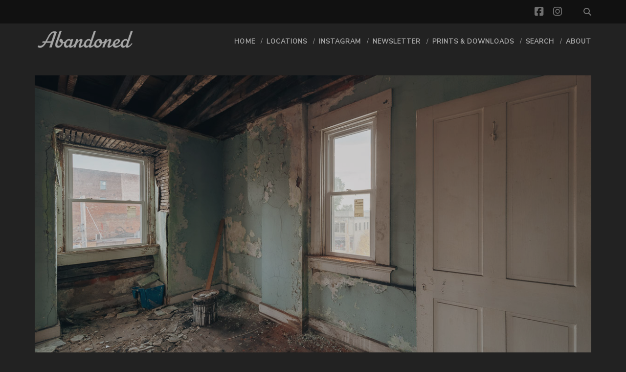

--- FILE ---
content_type: text/html; charset=UTF-8
request_url: https://abandonedonline.net/location/845-monmouth-street/
body_size: 34199
content:
<!DOCTYPE html>
<!--[if IE 9 ]>
<html class="ie9" lang="en-US"> <![endif]-->
<!--[if (gt IE 9)|!(IE)]><!-->
<html lang="en-US"><!--<![endif]-->

<head>
	<style id="jetpack-boost-critical-css">@media all{.swiper{display:block;list-style:none;margin-left:auto;margin-right:auto;overflow:hidden;padding:0;position:relative;z-index:1;}.swiper-wrapper{box-sizing:initial;display:flex;height:100%;position:relative;width:100%;z-index:1;}.swiper-wrapper{transform:translateZ(0);}.swiper-button-next,.swiper-button-prev{align-items:center;color:#007aff;display:flex;height:44px;justify-content:center;margin-top:-22px;position:absolute;top:50%;width:27px;z-index:10;}.swiper-button-next svg,.swiper-button-prev svg{height:100%;-o-object-fit:contain;object-fit:contain;transform-origin:center;width:100%;}.swiper-button-prev{left:10px;right:auto;}.swiper-button-next:after,.swiper-button-prev:after{font-family:swiper-icons;font-size:44px;font-variant:normal;letter-spacing:0;line-height:1;text-transform:none !important;}.swiper-button-prev:after{content:"prev";}.swiper-button-next{left:auto;right:10px;}.swiper-button-next:after{content:"next";}.swiper-pagination{position:absolute;text-align:center;transform:translateZ(0);z-index:10;}}@media all{:root{--jp-carousel-primary-color:#fff;--jp-carousel-primary-subtle-color:#999;--jp-carousel-bg-color:#000;--jp-carousel-bg-faded-color:#222;--jp-carousel-border-color:#3a3a3a;}.jp-carousel-overlay .swiper-button-next,.jp-carousel-overlay .swiper-button-prev{background-image:none;}.jp-carousel-wrap *{line-height:inherit;}.jp-carousel-wrap.swiper{height:auto;width:100vw;}.jp-carousel-overlay .swiper-button-next,.jp-carousel-overlay .swiper-button-prev{opacity:.5;height:initial;width:initial;padding:20px 40px;background-image:none;}.jp-carousel-overlay .swiper-button-next::after,.jp-carousel-overlay .swiper-button-prev::after{content:none;}.jp-carousel-overlay .swiper-button-next svg,.jp-carousel-overlay .swiper-button-prev svg{height:30px;width:28px;background:var(--jp-carousel-bg-color);border-radius:4px;}.jp-carousel-overlay{font-family:"Helvetica Neue",sans-serif !important;z-index:2147483647;overflow-x:hidden;overflow-y:auto;direction:ltr;position:fixed;top:0;right:0;bottom:0;left:0;background:var(--jp-carousel-bg-color);}.jp-carousel-overlay *{box-sizing:border-box;}.jp-carousel-overlay h2::before,.jp-carousel-overlay h3::before{content:none;display:none;}.jp-carousel-overlay .swiper .swiper-button-prev{left:0;right:auto;}.jp-carousel-overlay .swiper .swiper-button-next{right:0;left:auto;}.jp-carousel-container{display:grid;grid-template-rows:1fr 64px;height:100%;}.jp-carousel-info{display:flex;flex-direction:column;text-align:left !important;-webkit-font-smoothing:subpixel-antialiased !important;z-index:100;background-color:var(--jp-carousel-bg-color);opacity:1;}.jp-carousel-info-footer{position:relative;background-color:var(--jp-carousel-bg-color);height:64px;display:flex;align-items:center;justify-content:space-between;width:100vw;}.jp-carousel-info-extra{display:none;background-color:var(--jp-carousel-bg-color);padding:35px;width:100vw;border-top:1px solid var(--jp-carousel-bg-faded-color);}.jp-carousel-title-and-caption{margin-bottom:15px;}.jp-carousel-photo-info{left:0 !important;width:100% !important;}.jp-carousel-comments-wrapper{padding:0;width:100% !important;display:none;}.jp-carousel-close-hint{letter-spacing:0 !important;position:fixed;top:20px;right:30px;padding:10px;text-align:right;width:45px;height:45px;z-index:15;color:var(--jp-carousel-primary-color);}.jp-carousel-close-hint svg{padding:3px 2px;background:var(--jp-carousel-bg-color);border-radius:4px;}.jp-carousel-pagination-container{flex:1;margin:0 15px 0 35px;}.jp-carousel-pagination,.jp-swiper-pagination{color:var(--jp-carousel-primary-color);font-size:15px;font-weight:400;white-space:nowrap;display:none;position:static !important;}.jp-carousel-pagination-container .swiper-pagination{text-align:left;line-height:8px;}.jp-carousel-pagination{padding-left:5px;}.jp-carousel-info-footer .jp-carousel-photo-title-container{flex:4;justify-content:center;overflow:hidden;margin:0;}.jp-carousel-photo-caption,.jp-carousel-photo-title{background:0 0 !important;border:none !important;display:inline-block;font:400 20px/1.3em "Helvetica Neue",sans-serif;line-height:normal;letter-spacing:0 !important;margin:0 0 10px 0;padding:0;overflow:hidden;text-shadow:none !important;text-transform:none !important;color:var(--jp-carousel-primary-color);}.jp-carousel-info-footer .jp-carousel-photo-caption{text-align:center;font-size:15px;white-space:nowrap;color:var(--jp-carousel-primary-subtle-color);margin:0;text-overflow:ellipsis;}.jp-carousel-photo-title{font-size:32px;margin-bottom:2px;}.jp-carousel-photo-description{color:var(--jp-carousel-primary-subtle-color);font-size:16px;margin:25px 0;width:100%;overflow:hidden;overflow-wrap:break-word;}.jp-carousel-caption{font-size:14px;font-weight:400;margin:0;}.jp-carousel-image-meta{color:var(--jp-carousel-primary-color);font:12px/1.4 "Helvetica Neue",sans-serif !important;width:100%;display:none;}.jp-carousel-image-meta ul{margin:0 !important;padding:0 !important;list-style:none !important;}a.jp-carousel-image-download{display:inline-block;clear:both;color:var(--jp-carousel-primary-subtle-color);line-height:1;font-weight:400;font-size:14px;text-decoration:none;}a.jp-carousel-image-download svg{display:inline-block;vertical-align:middle;margin:0 3px;padding-bottom:2px;}.jp-carousel-comments{font:15px/1.7 "Helvetica Neue",sans-serif !important;font-weight:400;background:none transparent;width:100%;bottom:10px;margin-top:20px;}#jp-carousel-comment-form{margin:0 0 10px !important;width:100%;}textarea#jp-carousel-comment-form-comment-field{background:var(--jp-carousel-bg-faded-color);border:1px solid var(--jp-carousel-border-color);color:var(--jp-carousel-primary-subtle-color);font:16px/1.4 "Helvetica Neue",sans-serif !important;width:100%;padding:10px 10px 5px;margin:0;float:none;height:147px;box-shadow:inset 2px 2px 2px rgba(0,0,0,.1);border-radius:3px;overflow:hidden;box-sizing:border-box;}textarea#jp-carousel-comment-form-comment-field::-webkit-input-placeholder{color:#555;}#jp-carousel-loading-overlay{display:none;position:fixed;top:0;bottom:0;left:0;right:0;}#jp-carousel-loading-wrapper{display:flex;align-items:center;justify-content:center;height:100vh;width:100vw;}#jp-carousel-library-loading,#jp-carousel-library-loading::after{border-radius:50%;width:40px;height:40px;}#jp-carousel-library-loading{float:left;margin:22px 0 0 10px;font-size:10px;position:relative;text-indent:-9999em;border-top:8px solid rgba(255,255,255,.2);border-right:8px solid rgba(255,255,255,.2);border-bottom:8px solid rgba(255,255,255,.2);border-left:8px solid var(--jp-carousel-primary-color);transform:translateZ(0);}#jp-carousel-comment-form-spinner,#jp-carousel-comment-form-spinner::after{border-radius:50%;width:20px;height:20px;}#jp-carousel-comment-form-spinner{display:none;float:left;font-size:10px;position:absolute;text-indent:-9999em;border-top:4px solid rgba(255,255,255,.2);border-right:4px solid rgba(255,255,255,.2);border-bottom:4px solid rgba(255,255,255,.2);border-left:4px solid var(--jp-carousel-primary-color);transform:translateZ(0);margin:0 auto;top:calc(50% - 15px);left:0;bottom:0;right:0;}.jp-carousel-info-content-wrapper{max-width:800px;margin:auto;}#jp-carousel-comment-form-submit-and-info-wrapper{display:none;overflow:hidden;width:100%;}#jp-carousel-comment-form-commenting-as input{background:var(--jp-carousel-bg-color);border:1px solid var(--jp-carousel-border-color);color:var(--jp-carousel-primary-subtle-color);font:16px/1.4 "Helvetica Neue",sans-serif !important;padding:10px;float:left;box-shadow:inset 2px 2px 2px rgba(0,0,0,.2);border-radius:2px;width:285px;}#jp-carousel-comment-form-commenting-as fieldset{float:left;border:none;margin:20px 0 0 0;padding:0;clear:both;}#jp-carousel-comment-form-commenting-as label{font:400 13px/1.7 "Helvetica Neue",sans-serif !important;margin:0 20px 3px 0;float:left;width:100px;}#jp-carousel-comment-form-button-submit{margin-top:20px;margin-left:auto;display:block;border:solid 1px var(--jp-carousel-primary-color);background:var(--jp-carousel-bg-color);border-radius:3px;padding:8px 16px;font-size:14px;color:var(--jp-carousel-primary-color);}#jp-carousel-comment-form-container{margin-bottom:15px;width:100%;margin-top:20px;color:var(--jp-carousel-primary-subtle-color);position:relative;overflow:hidden;}#jp-carousel-comment-post-results{display:none;overflow:auto;width:100%;}#jp-carousel-comments-loading{font:400 15px/1.7 "Helvetica Neue",sans-serif !important;display:none;color:var(--jp-carousel-primary-subtle-color);text-align:left;margin-bottom:20px;width:100%;bottom:10px;margin-top:20px;}.jp-carousel-photo-icons-container{flex:1;display:block;text-align:right;margin:0 20px 0 30px;white-space:nowrap;}.jp-carousel-icon-btn{padding:16px;text-decoration:none;border:none;background:0 0;display:inline-block;height:64px;}.jp-carousel-icon{border:none;display:inline-block;line-height:0;font-weight:400;font-style:normal;border-radius:4px;width:31px;padding:4px 3px 3px;}.jp-carousel-icon svg{display:inline-block;}.jp-carousel-overlay rect{fill:var(--jp-carousel-primary-color);}.jp-carousel-icon .jp-carousel-has-comments-indicator{display:none;font-size:12px;vertical-align:top;margin-left:-16px;line-height:1;padding:2px 4px;border-radius:4px;background:var(--jp-carousel-primary-color);color:var(--jp-carousel-bg-color);font-weight:400;font-family:"Helvetica Neue",sans-serif !important;position:relative;}@media only screen and (max-width:760px){.jp-carousel-overlay .swiper .swiper-button-next,.jp-carousel-overlay .swiper .swiper-button-prev{display:none !important;}.jp-carousel-image-meta{float:none !important;width:100% !important;box-sizing:border-box;margin-left:0;}.jp-carousel-close-hint{font-size:26px !important;position:fixed !important;top:10px;right:10px;}.jp-carousel-wrap{background-color:var(--jp-carousel-bg-color);}.jp-carousel-caption{overflow:visible !important;}.jp-carousel-info-footer .jp-carousel-photo-title-container{display:none;}.jp-carousel-photo-icons-container{margin:0 10px 0 0;white-space:nowrap;}.jp-carousel-icon-btn{padding-left:20px;}.jp-carousel-pagination{padding-left:5px;}.jp-carousel-pagination-container{margin-left:25px;}#jp-carousel-comment-form-commenting-as fieldset,#jp-carousel-comment-form-commenting-as input{width:100%;float:none;}}}@media all{@media all and (min-width:56.25em){.two-column .featured-image{position:relative;width:100%;height:0;padding-bottom:50%;}}}@media all{.screen-reader-text{border:0;clip-path:inset(50%);height:1px;margin:-1px;overflow:hidden;padding:0;position:absolute;width:1px;word-wrap:normal !important;}}@media all{.fab,.fas{-moz-osx-font-smoothing:grayscale;-webkit-font-smoothing:antialiased;display:inline-block;font-style:normal;font-variant:normal;text-rendering:auto;line-height:1;}.fa-arrow-up:before{content:"";}.fa-bars:before{content:"";}.fa-facebook-square:before{content:"";}.fa-instagram:before{content:"";}.fa-search:before{content:"";}@font-face{font-family:"Font Awesome 5 Brands";font-style:normal;font-weight:400;font-display:auto;}.fab{font-family:"Font Awesome 5 Brands";}@font-face{font-family:"Font Awesome 5 Free";font-style:normal;font-weight:400;font-display:auto;}@font-face{font-family:"Font Awesome 5 Free";font-style:normal;font-weight:900;font-display:auto;}.fas{font-family:"Font Awesome 5 Free";}.fas{font-weight:900;}}@media all{.site-title,.toggle-navigation i{font-size:1.625em;line-height:1.85;}.entry-meta{font-size:.813em;line-height:1.85;}.entry-container{padding:0 5.55%;}.entry-meta,.entry-title,.menu-primary-items a,.site-title{text-transform:uppercase;letter-spacing:.08em;font-weight:700;}*,:after,:before{box-sizing:border-box;}body{height:100%;font-size:100%;margin:0;padding:0;font-family:raleway,sans-serif;line-height:1.5;color:#4d4d4d;background:#222;-webkit-font-smoothing:antialiased;word-wrap:break-word;-ms-word-wrap:break-word;}.overflow-container{overflow:hidden;position:relative;height:auto;min-height:100%;}.main{background:#222;padding-bottom:1.5em;margin:0 auto;}.loop-container:after{content:".";display:block;clear:both;visibility:hidden;line-height:0;height:0;}p{margin:1.5em 0;}a{text-decoration:none;color:#222;}a:link{color:#222;}article a{text-decoration:underline;}h1,h2,h3{font-family:raleway,sans-serif;margin:0;padding:0;font-weight:400;}h1{font-size:2.625em;line-height:1.143;}h2{font-size:2.25em;line-height:1.34;}h3{font-size:1.625em;line-height:1.85;}ol,ul{font-size:1em;padding:0;margin:1.5em;}ol ul{margin:0 1.5em;}li li,ol ul{font-size:1em;}hr{margin:.69em 0;}img{height:auto;line-height:0;}input[type=password],input[type=search],input[type=text],textarea{padding:.8em;width:100%;max-width:27.75em;min-height:45px;outline:solid 1px #000;border:none;font-family:raleway,sans-serif;font-size:.813em;line-height:1.85;border-radius:0;-webkit-appearance:none;}textarea{max-width:41.625em;overflow:auto;}input[type=submit]{background:#222;color:#fff;max-width:22.2em;min-width:11.1em;padding:.8em;min-height:45px;outline:0;border:none;font-family:raleway,sans-serif;font-size:.813em;line-height:1.85;border-radius:0;-webkit-appearance:none;}input[type=search]{margin-right:1.5em;padding-right:.375em;}a img{border:none;}.screen-reader-text{position:absolute;clip:rect(1px 1px 1px 1px);clip:rect(1px,1px,1px,1px);overflow:hidden;height:1px;width:1px;}.skip-content{position:absolute;width:100%;background:#111;color:#aaa;text-align:center;padding:.375em;top:-4.5em;z-index:19;font-weight:700;text-transform:uppercase;letter-spacing:.08em;}.entry{max-width:1280px;}@media only screen and (min-device-width:320px) and (max-device-width:480px) and (orientation:landscape){html{-webkit-text-size-adjust:none;}}@media only screen and (min-device-width:768px) and (max-device-width:1024px) and (orientation:landscape){html{-webkit-text-size-adjust:none;}}.site-header{padding:.75em 5.55%;}.site-header .container{margin:0 auto;max-width:1280px;}.site-header:after{content:".";display:block;clear:both;visibility:hidden;line-height:0;height:0;}.title-info{float:left;position:relative;z-index:29;}.site-title{letter-spacing:.06em;opacity:.6;}.site-title span{opacity:0;position:absolute;top:-99em;}.site-title a{color:#fff;}.site-title a:link{color:#fff;}.site-title img{max-width:5em;max-height:1.5em;}.toggle-navigation{position:relative;float:right;z-index:29;border:none;background:0 0;font-size:1em;margin:0;padding:0 0 0 1.5em;color:#fff;opacity:.6;}.menu-primary,.menu-primary-tracks{-webkit-transform:translateZ(0);transform:translateZ(0);-webkit-backface-visibility:hidden;backface-visibility:hidden;position:absolute;top:0;padding-top:6em;left:100%;height:100%;width:100%;z-index:19;background-image:-webkit-linear-gradient(#222 26px,transparent 24px,transparent 24px);background-image:linear-gradient(#222 26px,transparent 24px,transparent 24px);background-size:1px 48px;text-align:center;}.menu-primary-tracks{top:1.5em;left:-100%;z-index:19;}.menu-primary-items{list-style:none;opacity:0;}.menu-primary-items a{display:block;color:#fff;opacity:.6;margin:1.5em 0 .75em 0;-webkit-backface-visibility:hidden;backface-visibility:hidden;}.menu-primary-items a:only-child{margin:1.5em 0;}.menu-primary-items a:link{color:#fff;}@media all and (min-width:50em){.site-header{position:relative;z-index:2;padding:1.5em 5.55% 2.25em;border-top:solid .75em #111;}.title-info{margin-top:-.75em;}.site-title img{max-width:8em;max-height:3em;}.toggle-navigation{display:none;}.menu-primary,.menu-primary-tracks{background:0 0;position:static;width:100%;height:auto;padding:0;margin:0;text-align:right;min-height:37px;}.menu-primary-tracks{display:none;}.menu-primary-items{margin:0 0 0 3em;opacity:1;}.menu-primary-items a,.menu-primary-items li{display:inline-block;}.menu-primary-items li{position:relative;}.menu-primary-items>li{font-size:.813em;line-height:1.85;}.menu-primary-items>li:after{content:"/";position:absolute;right:-6px;top:0;color:#fff;opacity:.6;}.menu-primary-items>li:last-child:after{display:none;}.menu-primary-items>li:last-child a{margin-right:0;}.menu-primary-items a{opacity:.6;margin:0 .75em;}.menu-primary-items a:only-child{margin:0 .75em;}}.featured-image{position:relative;height:0;padding-bottom:50%;background-position:50%;background-size:cover;-webkit-backface-visibility:hidden;backface-visibility:hidden;}.entry-meta{color:#aaa;padding-top:1.8450184502em;}.entry-title{letter-spacing:.04em;font-size:1.313em;line-height:1.143;}.entry-header{position:relative;}.entry-header:after{content:"";position:absolute;background:#4d4d4d;width:4.5em;height:.375em;left:0;right:0;margin:0 auto;bottom:-1.5em;}@media all and (min-width:37.5em){.entry-title{font-size:1.875em;line-height:1.6;}}@media all and (min-width:56.25em){.entry-meta{padding-top:3.6900369004em;}}.entry{background:#fff;padding-bottom:1.5em;}.entry-meta{text-align:center;}.entry-header{text-align:center;}.entry-header,.entry-meta{padding-left:5.55%;padding-right:5.55%;}.entry-content{margin:3em 0;}.entry-content:after{content:".";display:block;clear:both;visibility:hidden;line-height:0;height:0;}.entry-meta-bottom{margin-bottom:3em;}.last-updated{font-style:italic;}@media all and (min-width:37.5em){.entry{width:88.88%;margin:0 auto;}.entry-container{padding:0 5.55%;}}@media all and (min-width:43.75em){.entry-container{padding:0 11.11%;}.entry-header,.entry-meta{padding-left:5.55%;padding-right:5.55%;}}@media all and (min-width:56.25em){.entry .featured-image:after{position:absolute;content:"";background:#222;top:0;bottom:0;left:0;width:100%;opacity:.2;}.entry-container{padding:0 16.66%;}.entry-header h1{font-size:4.25em;line-height:1.06;}.entry-meta{font-size:1em;line-height:1.5;padding-top:3em;letter-spacing:.08em;}.entry-content{margin-top:4.5em;}}@media all and (min-width:68.75em){.entry-header,.entry-meta{padding-left:11.11%;padding-right:11.11%;}.entry-container{padding:0 19.435%;position:relative;}}@media all and (min-width:75em){.entry-container{padding:0 22.22%;}}.site-footer{color:#8c8c8c;text-align:center;padding-top:3em;overflow:hidden;clear:both;}.return-top{display:none;}@media all and (min-width:37.5em){.return-top{display:block;position:fixed;bottom:-4em;right:0;width:5.55%;height:4em;background:#fff;border:none;opacity:.8;text-align:center;line-height:4em;outline:0;}.return-top i{position:relative;top:0;}}.search-form-container{margin:1.5em 0 3em;}.search-form-container .search-icon{display:none;}@media all and (min-width:56.25em){.search-form-container{margin:1.5em 0 4.5em;}}.top-navigation{position:relative;left:-6%;width:112%;min-height:3em;background:#111;padding:.375em 5.55%;margin:-.75em 0 0;line-height:0;}.top-navigation .container{margin:0 auto;max-width:1280px;}.top-navigation .container:after{content:".";display:block;clear:both;visibility:hidden;line-height:0;height:0;}@media all and (min-width:37.5em){.top-navigation{margin-top:-.75em;left:-6.2%;width:112.4%;z-index:39;}}@media all and (min-width:50em){.top-navigation{margin:-2.25em 0 1.5em 0;}}.site-header .search-form-container{position:absolute;right:5.55%;left:12.55%;top:0;height:100%;margin:0;}.site-header .search-form-container button{-webkit-transform:translateZ(0);transform:translateZ(0);position:relative;z-index:9;display:block;left:0;height:100%;float:right;border:none;background:#111;font-size:1em;padding:.75em;margin:0 -12px 0 0;outline:0;}.site-header .search-form-container i{position:relative;z-index:9;color:#fff;opacity:.4;line-height:1.5;}.site-header .search-form-container input{margin:0;height:100%;position:absolute;}.site-header .search-form-container .search-form{-webkit-transform:translateZ(0);transform:translateZ(0);position:absolute;top:0;z-index:19;left:107%;width:90%;height:100%;}.site-header .search-form-container input.search-field{width:80%;left:0;max-width:none !important;outline:0 !important;}.site-header .search-form-container input.search-submit{width:30%;right:0;max-width:none !important;min-width:0 !important;outline:0 !important;}.site-header .search-form-container+ul{margin-right:3.75em;}@media all and (min-width:37.5em){.site-header .search-form-container .search-form{width:20em;}.site-header .search-form-container input.search-submit{min-width:120px !important;}}.social-media-icons{list-style:none;margin:0;}.social-media-icons a,.social-media-icons li{display:inline-block;}.social-media-icons a{font-size:1.313em;line-height:1.714;margin:0 .375em;color:#fff;opacity:.4;position:relative;z-index:9;}.social-media-icons a:link{color:#fff;}.site-header .social-media-icons{float:right;height:100%;}@media all and (min-width:1500px){.top-navigation .social-media-icons{margin-right:0 !important;}}}@media all{.fab,.fas{-moz-osx-font-smoothing:grayscale;-webkit-font-smoothing:antialiased;display:var(--fa-display,inline-block);font-style:normal;font-variant:normal;line-height:1;text-rendering:auto;}.fas{font-family:"Font Awesome 6 Free";}.fab{font-family:"Font Awesome 6 Brands";}.fa-bars:before{content:"";}.fa-search:before{content:"";}.fa-arrow-up:before{content:"";}@font-face{font-family:"Font Awesome 6 Brands";font-style:normal;font-weight:400;font-display:block;}.fab{font-weight:400;}.fa-facebook-square:before{content:"";}.fa-instagram:before{content:"";}@font-face{font-family:"Font Awesome 6 Free";font-style:normal;font-weight:400;font-display:block;}@font-face{font-family:"Font Awesome 6 Free";font-style:normal;font-weight:900;font-display:block;}.fas{font-weight:900;}@font-face{font-family:"Font Awesome 5 Brands";font-display:block;font-weight:400;}@font-face{font-family:"Font Awesome 5 Free";font-display:block;font-weight:900;}@font-face{font-family:"Font Awesome 5 Free";font-display:block;font-weight:400;}}@media all{ol,ul{box-sizing:border-box;}.wp-block-separator{border:none;border-top:2px solid;}:root :where(.wp-block-separator.is-style-dots){height:auto;line-height:1;text-align:center;}:root :where(.wp-block-separator.is-style-dots):before{color:currentColor;content:"···";font-family:serif;font-size:1.5em;letter-spacing:2em;padding-left:2em;}.wp-block-separator.is-style-dots{background:0 0 !important;border:none !important;}.entry-content{counter-reset:footnotes;}.screen-reader-text{word-wrap:normal !important;border:0;clip-path:inset(50%);height:1px;margin:-1px;overflow:hidden;padding:0;position:absolute;width:1px;}}@media all{.wp-block-uagb-table-of-contents .uagb-toc__wrap{display:inline-block;max-width:-moz-available;max-width:-webkit-fill-available;max-width:fill-available;}.wp-block-uagb-table-of-contents li.uagb-toc__list{padding-top:10px;}.wp-block-uagb-table-of-contents ol.uagb-toc__list,.wp-block-uagb-table-of-contents ul.uagb-toc__list{list-style-position:inside;padding-left:0;margin-bottom:0;margin-left:2.2em;}.wp-block-uagb-table-of-contents ol.uagb-toc__list li,.wp-block-uagb-table-of-contents ul.uagb-toc__list li{margin:0;}.wp-block-uagb-table-of-contents ul li:empty{display:none;}.wp-block-uagb-table-of-contents .uagb-toc__title{display:flex;align-items:center;}ol.uagb-toc__list li.uagb-toc__list ul{list-style-type:circle;}ol.uagb-toc__list>li{list-style-type:disc;}.uagb-toc__list{margin-top:0;}.uagb-block-4736ff83.wp-block-uagb-table-of-contents{text-align:right;}.uagb-block-4736ff83 .uagb-toc__list-wrap ul li{font-size:15px;}.uagb-block-4736ff83 .uagb-toc__list-wrap ol li{font-size:15px;}.uagb-block-4736ff83 .uagb-toc__wrap .uagb-toc__title{justify-content:left;}.uagb-block-4736ff83 .uagb-toc__wrap{border-top-width:1px;border-left-width:1px;border-right-width:1px;border-bottom-width:1px;border-top-left-radius:6px;border-top-right-radius:6px;border-bottom-left-radius:6px;border-bottom-right-radius:6px;border-color:#333;border-style:dotted;padding-left:20px;padding-right:20px;padding-top:20px;padding-bottom:20px;background:#eefcff;width:50%;}.uagb-block-4736ff83 .uagb-toc__list-wrap{column-count:1;overflow:hidden;text-align:left;}.uagb-block-4736ff83 .uagb-toc__list-wrap ul.uagb-toc__list:last-child>li:last-child{padding-bottom:0;}.uagb-block-4736ff83 .uagb-toc__list-wrap ol.uagb-toc__list>li{padding-top:calc(0px / 2);padding-bottom:calc(0px / 2);}.uagb-block-4736ff83 .uagb-toc__list-wrap ul.uagb-toc__list>li{padding-top:calc(0px / 2);padding-bottom:calc(0px / 2);}.uagb-block-4736ff83 .uagb-toc__list .uagb-toc__list{list-style-type:disc !important;}.uagb-block-4736ff83 .uagb-toc__title{font-weight:700;font-size:14px;}.uagb-block-4736ff83 .uagb-toc__list-wrap ol li a{text-decoration:underline;font-size:15px;}@media only screen and (max-width:976px){.uagb-block-4736ff83 .uagb-toc__wrap{border-style:dotted;width:100%;padding-left:20px;padding-right:20px;padding-top:20px;padding-bottom:20px;}.uagb-block-4736ff83 .uagb-toc__list-wrap{column-count:1;overflow:hidden;text-align:left;}.uagb-block-4736ff83 .uagb-toc__list-wrap ul.uagb-toc__list:last-child>li:last-child{padding-bottom:0;}}@media only screen and (max-width:767px){.uagb-block-4736ff83 .uagb-toc__wrap{border-style:dotted;width:100%;}.uagb-block-4736ff83 .uagb-toc__list-wrap{column-count:1;overflow:hidden;text-align:left;}.uagb-block-4736ff83 .uagb-toc__list-wrap ul.uagb-toc__list:last-child>li:last-child{padding-bottom:0;}}}@media all{.wp-block-uagb-table-of-contents .uagb-toc__wrap{display:inline-block;max-width:-moz-available;max-width:-webkit-fill-available;max-width:fill-available;}.wp-block-uagb-table-of-contents li.uagb-toc__list{padding-top:10px;}.wp-block-uagb-table-of-contents ol.uagb-toc__list,.wp-block-uagb-table-of-contents ul.uagb-toc__list{list-style-position:inside;padding-left:0;margin-bottom:0;margin-left:2.2em;}.wp-block-uagb-table-of-contents ol.uagb-toc__list li,.wp-block-uagb-table-of-contents ul.uagb-toc__list li{margin:0;}.wp-block-uagb-table-of-contents ul li:empty{display:none;}.wp-block-uagb-table-of-contents .uagb-toc__title{display:flex;align-items:center;}ol.uagb-toc__list li.uagb-toc__list ul{list-style-type:circle;}ol.uagb-toc__list>li{list-style-type:disc;}.uagb-toc__list{margin-top:0;}.uagb-block-4736ff83.wp-block-uagb-table-of-contents{text-align:right;}.uagb-block-4736ff83 .uagb-toc__list-wrap ul li{font-size:15px;}.uagb-block-4736ff83 .uagb-toc__list-wrap ol li{font-size:15px;}.uagb-block-4736ff83 .uagb-toc__wrap .uagb-toc__title{justify-content:left;}.uagb-block-4736ff83 .uagb-toc__wrap{border-top-width:1px;border-left-width:1px;border-right-width:1px;border-bottom-width:1px;border-top-left-radius:6px;border-top-right-radius:6px;border-bottom-left-radius:6px;border-bottom-right-radius:6px;border-color:#333;border-style:dotted;padding-left:20px;padding-right:20px;padding-top:20px;padding-bottom:20px;background:#eefcff;width:50%;}.uagb-block-4736ff83 .uagb-toc__list-wrap{column-count:1;overflow:hidden;text-align:left;}.uagb-block-4736ff83 .uagb-toc__list-wrap ul.uagb-toc__list:last-child>li:last-child{padding-bottom:0;}.uagb-block-4736ff83 .uagb-toc__list-wrap ol.uagb-toc__list>li{padding-top:calc(0px / 2);padding-bottom:calc(0px / 2);}.uagb-block-4736ff83 .uagb-toc__list-wrap ul.uagb-toc__list>li{padding-top:calc(0px / 2);padding-bottom:calc(0px / 2);}.uagb-block-4736ff83 .uagb-toc__list .uagb-toc__list{list-style-type:disc !important;}.uagb-block-4736ff83 .uagb-toc__title{font-weight:700;font-size:14px;}.uagb-block-4736ff83 .uagb-toc__list-wrap ol li a{text-decoration:underline;font-size:15px;}@media only screen and (max-width:976px){.uagb-block-4736ff83 .uagb-toc__wrap{border-style:dotted;width:100%;padding-left:20px;padding-right:20px;padding-top:20px;padding-bottom:20px;}.uagb-block-4736ff83 .uagb-toc__list-wrap{column-count:1;overflow:hidden;text-align:left;}.uagb-block-4736ff83 .uagb-toc__list-wrap ul.uagb-toc__list:last-child>li:last-child{padding-bottom:0;}}@media only screen and (max-width:767px){.uagb-block-4736ff83 .uagb-toc__wrap{border-style:dotted;width:100%;}.uagb-block-4736ff83 .uagb-toc__list-wrap{column-count:1;overflow:hidden;text-align:left;}.uagb-block-4736ff83 .uagb-toc__list-wrap ul.uagb-toc__list:last-child>li:last-child{padding-bottom:0;}}}</style><title>845 Monmouth Street - Abandoned</title>
<meta name='robots' content='max-image-preview:large' />
<meta charset="UTF-8" />
<meta name="viewport" content="width=device-width, initial-scale=1" />
<meta name="template" content="Tracks 1.81" />
<!-- Google tag (gtag.js) consent mode dataLayer added by Site Kit -->

<!-- End Google tag (gtag.js) consent mode dataLayer added by Site Kit -->
<link rel='dns-prefetch' href='//stats.wp.com' />
<link rel='dns-prefetch' href='//secure.gravatar.com' />
<link rel='dns-prefetch' href='//www.googletagmanager.com' />
<link rel='dns-prefetch' href='//fonts.googleapis.com' />
<link rel='dns-prefetch' href='//jetpack.wordpress.com' />
<link rel='dns-prefetch' href='//s0.wp.com' />
<link rel='dns-prefetch' href='//public-api.wordpress.com' />
<link rel='dns-prefetch' href='//0.gravatar.com' />
<link rel='dns-prefetch' href='//1.gravatar.com' />
<link rel='dns-prefetch' href='//2.gravatar.com' />
<link rel='dns-prefetch' href='//widgets.wp.com' />
<link rel='dns-prefetch' href='//pagead2.googlesyndication.com' />
<link rel='preconnect' href='//i0.wp.com' />
<link rel='preconnect' href='//c0.wp.com' />
<link rel="alternate" type="application/rss+xml" title="Abandoned &raquo; Feed" href="https://abandonedonline.net/feed/" />
<link rel="alternate" type="application/rss+xml" title="Abandoned &raquo; Comments Feed" href="https://abandonedonline.net/comments/feed/" />
<link rel="alternate" type="application/rss+xml" title="Abandoned &raquo; 845 Monmouth Street Comments Feed" href="https://abandonedonline.net/location/845-monmouth-street/feed/" />
<link rel="alternate" title="oEmbed (JSON)" type="application/json+oembed" href="https://abandonedonline.net/wp-json/oembed/1.0/embed?url=https%3A%2F%2Fabandonedonline.net%2Flocation%2F845-monmouth-street%2F" />
<link rel="alternate" title="oEmbed (XML)" type="text/xml+oembed" href="https://abandonedonline.net/wp-json/oembed/1.0/embed?url=https%3A%2F%2Fabandonedonline.net%2Flocation%2F845-monmouth-street%2F&#038;format=xml" />
<noscript><link rel='stylesheet' id='all-css-e58d80e32405f89ecfa0ddd3f496560e' href='https://abandonedonline.net/wp-content/boost-cache/static/752cd5a5dc.min.css' type='text/css' media='all' /></noscript><link data-media="all" onload="this.media=this.dataset.media; delete this.dataset.media; this.removeAttribute( &apos;onload&apos; );" rel='stylesheet' id='all-css-e58d80e32405f89ecfa0ddd3f496560e' href='https://abandonedonline.net/wp-content/boost-cache/static/752cd5a5dc.min.css' type='text/css' media="not all" />
<style id='wp-block-paragraph-inline-css'>
.is-small-text{font-size:.875em}.is-regular-text{font-size:1em}.is-large-text{font-size:2.25em}.is-larger-text{font-size:3em}.has-drop-cap:not(:focus):first-letter{float:left;font-size:8.4em;font-style:normal;font-weight:100;line-height:.68;margin:.05em .1em 0 0;text-transform:uppercase}body.rtl .has-drop-cap:not(:focus):first-letter{float:none;margin-left:.1em}p.has-drop-cap.has-background{overflow:hidden}:root :where(p.has-background){padding:1.25em 2.375em}:where(p.has-text-color:not(.has-link-color)) a{color:inherit}p.has-text-align-left[style*="writing-mode:vertical-lr"],p.has-text-align-right[style*="writing-mode:vertical-rl"]{rotate:180deg}
/*# sourceURL=https://abandonedonline.net/wp-content/plugins/gutenberg/build/styles/block-library/paragraph/style.css */
</style>
<style id='global-styles-inline-css'>
:root{--wp--preset--aspect-ratio--square: 1;--wp--preset--aspect-ratio--4-3: 4/3;--wp--preset--aspect-ratio--3-4: 3/4;--wp--preset--aspect-ratio--3-2: 3/2;--wp--preset--aspect-ratio--2-3: 2/3;--wp--preset--aspect-ratio--16-9: 16/9;--wp--preset--aspect-ratio--9-16: 9/16;--wp--preset--color--black: #000000;--wp--preset--color--cyan-bluish-gray: #abb8c3;--wp--preset--color--white: #ffffff;--wp--preset--color--pale-pink: #f78da7;--wp--preset--color--vivid-red: #cf2e2e;--wp--preset--color--luminous-vivid-orange: #ff6900;--wp--preset--color--luminous-vivid-amber: #fcb900;--wp--preset--color--light-green-cyan: #7bdcb5;--wp--preset--color--vivid-green-cyan: #00d084;--wp--preset--color--pale-cyan-blue: #8ed1fc;--wp--preset--color--vivid-cyan-blue: #0693e3;--wp--preset--color--vivid-purple: #9b51e0;--wp--preset--gradient--vivid-cyan-blue-to-vivid-purple: linear-gradient(135deg,rgb(6,147,227) 0%,rgb(155,81,224) 100%);--wp--preset--gradient--light-green-cyan-to-vivid-green-cyan: linear-gradient(135deg,rgb(122,220,180) 0%,rgb(0,208,130) 100%);--wp--preset--gradient--luminous-vivid-amber-to-luminous-vivid-orange: linear-gradient(135deg,rgb(252,185,0) 0%,rgb(255,105,0) 100%);--wp--preset--gradient--luminous-vivid-orange-to-vivid-red: linear-gradient(135deg,rgb(255,105,0) 0%,rgb(207,46,46) 100%);--wp--preset--gradient--very-light-gray-to-cyan-bluish-gray: linear-gradient(135deg,rgb(238,238,238) 0%,rgb(169,184,195) 100%);--wp--preset--gradient--cool-to-warm-spectrum: linear-gradient(135deg,rgb(74,234,220) 0%,rgb(151,120,209) 20%,rgb(207,42,186) 40%,rgb(238,44,130) 60%,rgb(251,105,98) 80%,rgb(254,248,76) 100%);--wp--preset--gradient--blush-light-purple: linear-gradient(135deg,rgb(255,206,236) 0%,rgb(152,150,240) 100%);--wp--preset--gradient--blush-bordeaux: linear-gradient(135deg,rgb(254,205,165) 0%,rgb(254,45,45) 50%,rgb(107,0,62) 100%);--wp--preset--gradient--luminous-dusk: linear-gradient(135deg,rgb(255,203,112) 0%,rgb(199,81,192) 50%,rgb(65,88,208) 100%);--wp--preset--gradient--pale-ocean: linear-gradient(135deg,rgb(255,245,203) 0%,rgb(182,227,212) 50%,rgb(51,167,181) 100%);--wp--preset--gradient--electric-grass: linear-gradient(135deg,rgb(202,248,128) 0%,rgb(113,206,126) 100%);--wp--preset--gradient--midnight: linear-gradient(135deg,rgb(2,3,129) 0%,rgb(40,116,252) 100%);--wp--preset--font-size--small: 13px;--wp--preset--font-size--medium: 20px;--wp--preset--font-size--large: 21px;--wp--preset--font-size--x-large: 42px;--wp--preset--font-size--regular: 16px;--wp--preset--font-size--larger: 30px;--wp--preset--spacing--20: 0.44rem;--wp--preset--spacing--30: 0.67rem;--wp--preset--spacing--40: 1rem;--wp--preset--spacing--50: 1.5rem;--wp--preset--spacing--60: 2.25rem;--wp--preset--spacing--70: 3.38rem;--wp--preset--spacing--80: 5.06rem;--wp--preset--shadow--natural: 6px 6px 9px rgba(0, 0, 0, 0.2);--wp--preset--shadow--deep: 12px 12px 50px rgba(0, 0, 0, 0.4);--wp--preset--shadow--sharp: 6px 6px 0px rgba(0, 0, 0, 0.2);--wp--preset--shadow--outlined: 6px 6px 0px -3px rgb(255, 255, 255), 6px 6px rgb(0, 0, 0);--wp--preset--shadow--crisp: 6px 6px 0px rgb(0, 0, 0);}:where(.is-layout-flex){gap: 0.5em;}:where(.is-layout-grid){gap: 0.5em;}body .is-layout-flex{display: flex;}.is-layout-flex{flex-wrap: wrap;align-items: center;}.is-layout-flex > :is(*, div){margin: 0;}body .is-layout-grid{display: grid;}.is-layout-grid > :is(*, div){margin: 0;}:where(.wp-block-columns.is-layout-flex){gap: 2em;}:where(.wp-block-columns.is-layout-grid){gap: 2em;}:where(.wp-block-post-template.is-layout-flex){gap: 1.25em;}:where(.wp-block-post-template.is-layout-grid){gap: 1.25em;}.has-black-color{color: var(--wp--preset--color--black) !important;}.has-cyan-bluish-gray-color{color: var(--wp--preset--color--cyan-bluish-gray) !important;}.has-white-color{color: var(--wp--preset--color--white) !important;}.has-pale-pink-color{color: var(--wp--preset--color--pale-pink) !important;}.has-vivid-red-color{color: var(--wp--preset--color--vivid-red) !important;}.has-luminous-vivid-orange-color{color: var(--wp--preset--color--luminous-vivid-orange) !important;}.has-luminous-vivid-amber-color{color: var(--wp--preset--color--luminous-vivid-amber) !important;}.has-light-green-cyan-color{color: var(--wp--preset--color--light-green-cyan) !important;}.has-vivid-green-cyan-color{color: var(--wp--preset--color--vivid-green-cyan) !important;}.has-pale-cyan-blue-color{color: var(--wp--preset--color--pale-cyan-blue) !important;}.has-vivid-cyan-blue-color{color: var(--wp--preset--color--vivid-cyan-blue) !important;}.has-vivid-purple-color{color: var(--wp--preset--color--vivid-purple) !important;}.has-black-background-color{background-color: var(--wp--preset--color--black) !important;}.has-cyan-bluish-gray-background-color{background-color: var(--wp--preset--color--cyan-bluish-gray) !important;}.has-white-background-color{background-color: var(--wp--preset--color--white) !important;}.has-pale-pink-background-color{background-color: var(--wp--preset--color--pale-pink) !important;}.has-vivid-red-background-color{background-color: var(--wp--preset--color--vivid-red) !important;}.has-luminous-vivid-orange-background-color{background-color: var(--wp--preset--color--luminous-vivid-orange) !important;}.has-luminous-vivid-amber-background-color{background-color: var(--wp--preset--color--luminous-vivid-amber) !important;}.has-light-green-cyan-background-color{background-color: var(--wp--preset--color--light-green-cyan) !important;}.has-vivid-green-cyan-background-color{background-color: var(--wp--preset--color--vivid-green-cyan) !important;}.has-pale-cyan-blue-background-color{background-color: var(--wp--preset--color--pale-cyan-blue) !important;}.has-vivid-cyan-blue-background-color{background-color: var(--wp--preset--color--vivid-cyan-blue) !important;}.has-vivid-purple-background-color{background-color: var(--wp--preset--color--vivid-purple) !important;}.has-black-border-color{border-color: var(--wp--preset--color--black) !important;}.has-cyan-bluish-gray-border-color{border-color: var(--wp--preset--color--cyan-bluish-gray) !important;}.has-white-border-color{border-color: var(--wp--preset--color--white) !important;}.has-pale-pink-border-color{border-color: var(--wp--preset--color--pale-pink) !important;}.has-vivid-red-border-color{border-color: var(--wp--preset--color--vivid-red) !important;}.has-luminous-vivid-orange-border-color{border-color: var(--wp--preset--color--luminous-vivid-orange) !important;}.has-luminous-vivid-amber-border-color{border-color: var(--wp--preset--color--luminous-vivid-amber) !important;}.has-light-green-cyan-border-color{border-color: var(--wp--preset--color--light-green-cyan) !important;}.has-vivid-green-cyan-border-color{border-color: var(--wp--preset--color--vivid-green-cyan) !important;}.has-pale-cyan-blue-border-color{border-color: var(--wp--preset--color--pale-cyan-blue) !important;}.has-vivid-cyan-blue-border-color{border-color: var(--wp--preset--color--vivid-cyan-blue) !important;}.has-vivid-purple-border-color{border-color: var(--wp--preset--color--vivid-purple) !important;}.has-vivid-cyan-blue-to-vivid-purple-gradient-background{background: var(--wp--preset--gradient--vivid-cyan-blue-to-vivid-purple) !important;}.has-light-green-cyan-to-vivid-green-cyan-gradient-background{background: var(--wp--preset--gradient--light-green-cyan-to-vivid-green-cyan) !important;}.has-luminous-vivid-amber-to-luminous-vivid-orange-gradient-background{background: var(--wp--preset--gradient--luminous-vivid-amber-to-luminous-vivid-orange) !important;}.has-luminous-vivid-orange-to-vivid-red-gradient-background{background: var(--wp--preset--gradient--luminous-vivid-orange-to-vivid-red) !important;}.has-very-light-gray-to-cyan-bluish-gray-gradient-background{background: var(--wp--preset--gradient--very-light-gray-to-cyan-bluish-gray) !important;}.has-cool-to-warm-spectrum-gradient-background{background: var(--wp--preset--gradient--cool-to-warm-spectrum) !important;}.has-blush-light-purple-gradient-background{background: var(--wp--preset--gradient--blush-light-purple) !important;}.has-blush-bordeaux-gradient-background{background: var(--wp--preset--gradient--blush-bordeaux) !important;}.has-luminous-dusk-gradient-background{background: var(--wp--preset--gradient--luminous-dusk) !important;}.has-pale-ocean-gradient-background{background: var(--wp--preset--gradient--pale-ocean) !important;}.has-electric-grass-gradient-background{background: var(--wp--preset--gradient--electric-grass) !important;}.has-midnight-gradient-background{background: var(--wp--preset--gradient--midnight) !important;}.has-small-font-size{font-size: var(--wp--preset--font-size--small) !important;}.has-medium-font-size{font-size: var(--wp--preset--font-size--medium) !important;}.has-large-font-size{font-size: var(--wp--preset--font-size--large) !important;}.has-x-large-font-size{font-size: var(--wp--preset--font-size--x-large) !important;}
/*# sourceURL=global-styles-inline-css */
</style>

<style id='view_editor_gutenberg_frontend_assets-inline-css'>
.wpv-sort-list-dropdown.wpv-sort-list-dropdown-style-default > span.wpv-sort-list,.wpv-sort-list-dropdown.wpv-sort-list-dropdown-style-default .wpv-sort-list-item {border-color: #cdcdcd;}.wpv-sort-list-dropdown.wpv-sort-list-dropdown-style-default .wpv-sort-list-item a {color: #444;background-color: #fff;}.wpv-sort-list-dropdown.wpv-sort-list-dropdown-style-default a:hover,.wpv-sort-list-dropdown.wpv-sort-list-dropdown-style-default a:focus {color: #000;background-color: #eee;}.wpv-sort-list-dropdown.wpv-sort-list-dropdown-style-default .wpv-sort-list-item.wpv-sort-list-current a {color: #000;background-color: #eee;}
.wpv-sort-list-dropdown.wpv-sort-list-dropdown-style-default > span.wpv-sort-list,.wpv-sort-list-dropdown.wpv-sort-list-dropdown-style-default .wpv-sort-list-item {border-color: #cdcdcd;}.wpv-sort-list-dropdown.wpv-sort-list-dropdown-style-default .wpv-sort-list-item a {color: #444;background-color: #fff;}.wpv-sort-list-dropdown.wpv-sort-list-dropdown-style-default a:hover,.wpv-sort-list-dropdown.wpv-sort-list-dropdown-style-default a:focus {color: #000;background-color: #eee;}.wpv-sort-list-dropdown.wpv-sort-list-dropdown-style-default .wpv-sort-list-item.wpv-sort-list-current a {color: #000;background-color: #eee;}.wpv-sort-list-dropdown.wpv-sort-list-dropdown-style-grey > span.wpv-sort-list,.wpv-sort-list-dropdown.wpv-sort-list-dropdown-style-grey .wpv-sort-list-item {border-color: #cdcdcd;}.wpv-sort-list-dropdown.wpv-sort-list-dropdown-style-grey .wpv-sort-list-item a {color: #444;background-color: #eeeeee;}.wpv-sort-list-dropdown.wpv-sort-list-dropdown-style-grey a:hover,.wpv-sort-list-dropdown.wpv-sort-list-dropdown-style-grey a:focus {color: #000;background-color: #e5e5e5;}.wpv-sort-list-dropdown.wpv-sort-list-dropdown-style-grey .wpv-sort-list-item.wpv-sort-list-current a {color: #000;background-color: #e5e5e5;}
.wpv-sort-list-dropdown.wpv-sort-list-dropdown-style-default > span.wpv-sort-list,.wpv-sort-list-dropdown.wpv-sort-list-dropdown-style-default .wpv-sort-list-item {border-color: #cdcdcd;}.wpv-sort-list-dropdown.wpv-sort-list-dropdown-style-default .wpv-sort-list-item a {color: #444;background-color: #fff;}.wpv-sort-list-dropdown.wpv-sort-list-dropdown-style-default a:hover,.wpv-sort-list-dropdown.wpv-sort-list-dropdown-style-default a:focus {color: #000;background-color: #eee;}.wpv-sort-list-dropdown.wpv-sort-list-dropdown-style-default .wpv-sort-list-item.wpv-sort-list-current a {color: #000;background-color: #eee;}.wpv-sort-list-dropdown.wpv-sort-list-dropdown-style-grey > span.wpv-sort-list,.wpv-sort-list-dropdown.wpv-sort-list-dropdown-style-grey .wpv-sort-list-item {border-color: #cdcdcd;}.wpv-sort-list-dropdown.wpv-sort-list-dropdown-style-grey .wpv-sort-list-item a {color: #444;background-color: #eeeeee;}.wpv-sort-list-dropdown.wpv-sort-list-dropdown-style-grey a:hover,.wpv-sort-list-dropdown.wpv-sort-list-dropdown-style-grey a:focus {color: #000;background-color: #e5e5e5;}.wpv-sort-list-dropdown.wpv-sort-list-dropdown-style-grey .wpv-sort-list-item.wpv-sort-list-current a {color: #000;background-color: #e5e5e5;}.wpv-sort-list-dropdown.wpv-sort-list-dropdown-style-blue > span.wpv-sort-list,.wpv-sort-list-dropdown.wpv-sort-list-dropdown-style-blue .wpv-sort-list-item {border-color: #0099cc;}.wpv-sort-list-dropdown.wpv-sort-list-dropdown-style-blue .wpv-sort-list-item a {color: #444;background-color: #cbddeb;}.wpv-sort-list-dropdown.wpv-sort-list-dropdown-style-blue a:hover,.wpv-sort-list-dropdown.wpv-sort-list-dropdown-style-blue a:focus {color: #000;background-color: #95bedd;}.wpv-sort-list-dropdown.wpv-sort-list-dropdown-style-blue .wpv-sort-list-item.wpv-sort-list-current a {color: #000;background-color: #95bedd;}
/*# sourceURL=view_editor_gutenberg_frontend_assets-inline-css */
</style>
<style id='ct-tracks-style-inline-css'>
/* Increase main content width */
.entry-container {
	padding: 0 10%;
}

/* Typography */
.excerpt-title, .entry-title {
  font-size: 1.875em;
	line-height: 1.06;
	text-transform: capitalize;
}

.entry-header h1 {
	font-size: 3.0em;
	line-height: 1.06;
	text-transform: capitalize;
}

/* Hide Categories and Tags from blog posts */
.entry-meta-bottom .entry-categories { display: none; visibility:hidden; }

.entry-meta-bottom .entry-tags { display: none; visibility:hidden; }


/* Make type and state box at top of location page bigger */
#wpv_control_select_wpcf-location-type { height: 250px; width: 100%; }
#wpv_control_select_wpcf-location-states { height: 250px; width: 100%; }

/* Reset iframe embeds for maps */
embed, iframe {
    height: 500px;
    max-width: 100%;
}

/* Table of contents styling */
@media only screen and (max-width: 600px) {
		.uagb-toc__wrap {
				border-top-width: 1px;
				border-left-width: 1px;
				border-right-width: 1px;
				border-bottom-width: 1px;
				border-top-left-radius: 6px;
				border-top-right-radius: 6px;
				border-bottom-left-radius: 6px;
				border-bottom-right-radius: 6px;
				border-color: #929487;
				border-style: solid;
				background: #89CEDE;
				margin-bottom: 20px;
				margin-left: 20px;
				float: none;
				font-family: 'Noto Sans', sans-serif!important;
		}
}

@media only screen and (min-width: 601px) {
		.uagb-toc__wrap {
				border-top-width: 1px;
				border-left-width: 1px;
				border-right-width: 1px;
				border-bottom-width: 1px;
				border-top-left-radius: 6px;
				border-top-right-radius: 6px;
				border-bottom-left-radius: 6px;
				border-bottom-right-radius: 6px;
				border-color: #929487;
				border-style: solid;
				background: #89CEDE;
				margin-bottom: 20px;
				margin-left: 20px;
				float: right;
				font-family: 'Noto Sans', sans-serif!important;
		}
}
body, 
					h1, h2, h3, h4, h5, h6,
					input,
					input[type='text'],
					input[type='email'],
					input[type='password'],
					input[type='number'],
					input[type='search'],
					input[type='tel'],
					input[type='url'],
					input[type='submit'],
					textarea { font-family: 'Nunito Sans'; }h1, h2, h3, h4, h5, h6 { font-family: 'Domine'; }input,
					input[type='text'],
					input[type='email'],
					input[type='password'],
					input[type='number'],
					input[type='search'],
					input[type='tel'],
					input[type='url'],
					input[type='submit'],
					textarea { font-family: 'Noto Sans'; }.excerpt-title, .entry-title { font-family: 'Forum'; }
/*# sourceURL=ct-tracks-style-inline-css */
</style>
<style id='wp-img-auto-sizes-contain-inline-css'>
img:is([sizes=auto i],[sizes^="auto," i]){contain-intrinsic-size:3000px 1500px}
/*# sourceURL=wp-img-auto-sizes-contain-inline-css */
</style>
<style id='wp-emoji-styles-inline-css'>

	img.wp-smiley, img.emoji {
		display: inline !important;
		border: none !important;
		box-shadow: none !important;
		height: 1em !important;
		width: 1em !important;
		margin: 0 0.07em !important;
		vertical-align: -0.1em !important;
		background: none !important;
		padding: 0 !important;
	}
/*# sourceURL=wp-emoji-styles-inline-css */
</style>
<style id='classic-theme-styles-inline-css'>
.wp-block-button__link{background-color:#32373c;border-radius:9999px;box-shadow:none;color:#fff;font-size:1.125em;padding:calc(.667em + 2px) calc(1.333em + 2px);text-decoration:none}.wp-block-file__button{background:#32373c;color:#fff}.wp-block-accordion-heading{margin:0}.wp-block-accordion-heading__toggle{background-color:inherit!important;color:inherit!important}.wp-block-accordion-heading__toggle:not(:focus-visible){outline:none}.wp-block-accordion-heading__toggle:focus,.wp-block-accordion-heading__toggle:hover{background-color:inherit!important;border:none;box-shadow:none;color:inherit;padding:var(--wp--preset--spacing--20,1em) 0;text-decoration:none}.wp-block-accordion-heading__toggle:focus-visible{outline:auto;outline-offset:0}
/*# sourceURL=https://abandonedonline.net/wp-content/plugins/gutenberg/build/styles/block-library/classic.css */
</style>
<noscript><link rel='stylesheet' id='ct-tracks-google-fonts-css' href='//fonts.googleapis.com/css?family=Raleway%3A400%2C700&#038;subset=latin%2Clatin-ext&#038;display=swap&#038;ver=6.9' media='all' />
</noscript><link data-media="all" onload="this.media=this.dataset.media; delete this.dataset.media; this.removeAttribute( &apos;onload&apos; );" rel='stylesheet' id='ct-tracks-google-fonts-css' href='//fonts.googleapis.com/css?family=Raleway%3A400%2C700&#038;subset=latin%2Clatin-ext&#038;display=swap&#038;ver=6.9' media="not all" />
<noscript><link rel='stylesheet' id='tracks-pro-primary-font-css' href='//fonts.googleapis.com/css?family=Nunito+Sans&#038;subset=latin-ext&#038;ver=6.9' media='all' />
</noscript><link data-media="all" onload="this.media=this.dataset.media; delete this.dataset.media; this.removeAttribute( &apos;onload&apos; );" rel='stylesheet' id='tracks-pro-primary-font-css' href='//fonts.googleapis.com/css?family=Nunito+Sans&#038;subset=latin-ext&#038;ver=6.9' media="not all" />
<noscript><link rel='stylesheet' id='tracks-pro-heading-font-css' href='//fonts.googleapis.com/css?family=Domine&#038;subset=latin-ext&#038;ver=6.9' media='all' />
</noscript><link data-media="all" onload="this.media=this.dataset.media; delete this.dataset.media; this.removeAttribute( &apos;onload&apos; );" rel='stylesheet' id='tracks-pro-heading-font-css' href='//fonts.googleapis.com/css?family=Domine&#038;subset=latin-ext&#038;ver=6.9' media="not all" />
<noscript><link rel='stylesheet' id='tracks-pro-input-font-css' href='//fonts.googleapis.com/css?family=Noto+Sans&#038;subset=latin-ext&#038;ver=6.9' media='all' />
</noscript><link data-media="all" onload="this.media=this.dataset.media; delete this.dataset.media; this.removeAttribute( &apos;onload&apos; );" rel='stylesheet' id='tracks-pro-input-font-css' href='//fonts.googleapis.com/css?family=Noto+Sans&#038;subset=latin-ext&#038;ver=6.9' media="not all" />
<noscript><link rel='stylesheet' id='tracks-pro-post-title-font-css' href='//fonts.googleapis.com/css?family=Forum&#038;subset=latin-ext&#038;ver=6.9' media='all' />
</noscript><link data-media="all" onload="this.media=this.dataset.media; delete this.dataset.media; this.removeAttribute( &apos;onload&apos; );" rel='stylesheet' id='tracks-pro-post-title-font-css' href='//fonts.googleapis.com/css?family=Forum&#038;subset=latin-ext&#038;ver=6.9' media="not all" />

<script data-jetpack-boost="ignore" type="text/javascript" src="https://abandonedonline.net/wp-includes/js/jquery/jquery.min.js?ver=3.7.1" id="jquery-core-js"></script>


<!-- Google tag (gtag.js) snippet added by Site Kit -->
<!-- Google Analytics snippet added by Site Kit -->


<link rel="https://api.w.org/" href="https://abandonedonline.net/wp-json/" /><link rel="alternate" title="JSON" type="application/json" href="https://abandonedonline.net/wp-json/wp/v2/location/56771" /><link rel="canonical" href="https://abandonedonline.net/location/845-monmouth-street/" />
	<link rel="preconnect" href="https://fonts.googleapis.com">
	<link rel="preconnect" href="https://fonts.gstatic.com">
	<meta name="generator" content="Site Kit by Google 1.170.0" />	<style>img#wpstats{display:none}</style>
		
<!-- Google AdSense meta tags added by Site Kit -->
<meta name="google-adsense-platform-account" content="ca-host-pub-2644536267352236">
<meta name="google-adsense-platform-domain" content="sitekit.withgoogle.com">
<!-- End Google AdSense meta tags added by Site Kit -->
 
	<noscript>
		<link rel="stylesheet" href="https://abandonedonline.net/wp-content/plugins/wp-views/vendor/toolset/blocks/public/css/style.css">
	</noscript><meta name="description" content="The series of buildings at 845 Monmouth Street in Newport, Kentucky is home to Carabello Coffee. Previous uses included a National City Bank branch and a check cashing company." />

<!-- Google AdSense snippet added by Site Kit -->


<!-- End Google AdSense snippet added by Site Kit -->

<!-- Jetpack Open Graph Tags -->
<meta property="og:type" content="article" />
<meta property="og:title" content="845 Monmouth Street - Abandoned" />
<meta property="og:url" content="https://abandonedonline.net/location/845-monmouth-street/" />
<meta property="og:description" content="The series of buildings at 845 Monmouth Street in Newport, Kentucky is home to Carabello Coffee. Previous uses included a National City Bank branch and a check cashing company." />
<meta property="article:published_time" content="2018-10-18T17:11:45+00:00" />
<meta property="article:modified_time" content="2024-02-09T21:13:07+00:00" />
<meta property="og:site_name" content="Abandoned" />
<meta property="og:image" content="https://i0.wp.com/abandonedonline.net/wp-content/uploads/2021/10/20141027-_DSC3655-HDR-1.jpg?fit=1200%2C798&#038;quality=80&#038;ssl=1" />
<meta property="og:image:width" content="1200" />
<meta property="og:image:height" content="798" />
<meta property="og:image:alt" content="845 Monmouth Street Interior" />
<meta property="og:locale" content="en_US" />
<meta name="twitter:text:title" content="845 Monmouth Street" />
<meta name="twitter:image" content="https://i0.wp.com/abandonedonline.net/wp-content/uploads/2021/10/20141027-_DSC3655-HDR-1.jpg?fit=1200%2C798&#038;quality=80&#038;ssl=1&#038;w=640" />
<meta name="twitter:image:alt" content="845 Monmouth Street Interior" />
<meta name="twitter:card" content="summary_large_image" />

<!-- End Jetpack Open Graph Tags -->
<style id="uagb-style-conditional-extension">@media (min-width: 1025px){body .uag-hide-desktop.uagb-google-map__wrap,body .uag-hide-desktop{display:none !important}}@media (min-width: 768px) and (max-width: 1024px){body .uag-hide-tab.uagb-google-map__wrap,body .uag-hide-tab{display:none !important}}@media (max-width: 767px){body .uag-hide-mob.uagb-google-map__wrap,body .uag-hide-mob{display:none !important}}</style><style id="uagb-style-frontend-53559">.uag-blocks-common-selector{z-index:var(--z-index-desktop) !important}@media (max-width: 976px){.uag-blocks-common-selector{z-index:var(--z-index-tablet) !important}}@media (max-width: 767px){.uag-blocks-common-selector{z-index:var(--z-index-mobile) !important}}
</style><style id="uagb-style-frontend-56771">.uag-blocks-common-selector{z-index:var(--z-index-desktop) !important}@media (max-width: 976px){.uag-blocks-common-selector{z-index:var(--z-index-tablet) !important}}@media (max-width: 767px){.uag-blocks-common-selector{z-index:var(--z-index-mobile) !important}}
</style><link rel="icon" href="https://i0.wp.com/abandonedonline.net/wp-content/uploads/2024/01/cropped-Ab-Icon.png?fit=32%2C32&#038;quality=72&#038;ssl=1" sizes="32x32" />
<link rel="icon" href="https://i0.wp.com/abandonedonline.net/wp-content/uploads/2024/01/cropped-Ab-Icon.png?fit=192%2C192&#038;quality=72&#038;ssl=1" sizes="192x192" />
<link rel="apple-touch-icon" href="https://i0.wp.com/abandonedonline.net/wp-content/uploads/2024/01/cropped-Ab-Icon.png?fit=180%2C180&#038;quality=72&#038;ssl=1" />
<meta name="msapplication-TileImage" content="https://i0.wp.com/abandonedonline.net/wp-content/uploads/2024/01/cropped-Ab-Icon.png?fit=270%2C270&#038;quality=72&#038;ssl=1" />
		<style type="text/css" id="wp-custom-css">
			/* Increase main content width */
.entry-container {
	padding: 0 10%;
}

/* Typography */
.excerpt-title, .entry-title {
  font-size: 1.875em;
	line-height: 1.06;
	text-transform: capitalize;
}

.entry-header h1 {
	font-size: 3.0em;
	line-height: 1.06;
	text-transform: capitalize;
}

/* Hide Categories and Tags from blog posts */
.entry-meta-bottom .entry-categories { display: none; visibility:hidden; }

.entry-meta-bottom .entry-tags { display: none; visibility:hidden; }


/* Make type and state box at top of location page bigger */
#wpv_control_select_wpcf-location-type { height: 250px; width: 100%; }
#wpv_control_select_wpcf-location-states { height: 250px; width: 100%; }

/* Reset iframe embeds for maps */
embed, iframe {
    height: 500px;
    max-width: 100%;
}

/* Table of contents styling */
@media only screen and (max-width: 600px) {
		.uagb-toc__wrap {
				border-top-width: 1px;
				border-left-width: 1px;
				border-right-width: 1px;
				border-bottom-width: 1px;
				border-top-left-radius: 6px;
				border-top-right-radius: 6px;
				border-bottom-left-radius: 6px;
				border-bottom-right-radius: 6px;
				border-color: #929487;
				border-style: solid;
				background: #89CEDE;
				margin-bottom: 20px;
				margin-left: 20px;
				float: none;
				font-family: 'Noto Sans', sans-serif!important;
		}
}

@media only screen and (min-width: 601px) {
		.uagb-toc__wrap {
				border-top-width: 1px;
				border-left-width: 1px;
				border-right-width: 1px;
				border-bottom-width: 1px;
				border-top-left-radius: 6px;
				border-top-right-radius: 6px;
				border-bottom-left-radius: 6px;
				border-bottom-right-radius: 6px;
				border-color: #929487;
				border-style: solid;
				background: #89CEDE;
				margin-bottom: 20px;
				margin-left: 20px;
				float: right;
				font-family: 'Noto Sans', sans-serif!important;
		}
}		</style>
			<style id="egf-frontend-styles" type="text/css">
		p {} h1 {} h2 {} h3 {} h4 {} h5 {} h6 {} 	</style>
	<noscript><link rel='stylesheet' id='all-css-fae7387f4a6225002fa2e3d1a5f93b11' href='https://abandonedonline.net/wp-content/boost-cache/static/46168c45f7.min.css' type='text/css' media='all' /></noscript><link data-media="all" onload="this.media=this.dataset.media; delete this.dataset.media; this.removeAttribute( &apos;onload&apos; );" rel='stylesheet' id='all-css-fae7387f4a6225002fa2e3d1a5f93b11' href='https://abandonedonline.net/wp-content/boost-cache/static/46168c45f7.min.css' type='text/css' media="not all" />
<style id='jetpack-block-tiled-gallery-inline-css'>
.wp-block-jetpack-tiled-gallery .is-style-circle .tiled-gallery__item img,.wp-block-jetpack-tiled-gallery.is-style-circle .tiled-gallery__item img{border-radius:50%}.wp-block-jetpack-tiled-gallery .is-style-circle .tiled-gallery__row,.wp-block-jetpack-tiled-gallery .is-style-square .tiled-gallery__row,.wp-block-jetpack-tiled-gallery.is-style-circle .tiled-gallery__row,.wp-block-jetpack-tiled-gallery.is-style-square .tiled-gallery__row{flex-grow:1;width:100%}.wp-block-jetpack-tiled-gallery .is-style-circle .tiled-gallery__row.columns-1 .tiled-gallery__col,.wp-block-jetpack-tiled-gallery .is-style-square .tiled-gallery__row.columns-1 .tiled-gallery__col,.wp-block-jetpack-tiled-gallery.is-style-circle .tiled-gallery__row.columns-1 .tiled-gallery__col,.wp-block-jetpack-tiled-gallery.is-style-square .tiled-gallery__row.columns-1 .tiled-gallery__col{width:100%}.wp-block-jetpack-tiled-gallery .is-style-circle .tiled-gallery__row.columns-2 .tiled-gallery__col,.wp-block-jetpack-tiled-gallery .is-style-square .tiled-gallery__row.columns-2 .tiled-gallery__col,.wp-block-jetpack-tiled-gallery.is-style-circle .tiled-gallery__row.columns-2 .tiled-gallery__col,.wp-block-jetpack-tiled-gallery.is-style-square .tiled-gallery__row.columns-2 .tiled-gallery__col{width:calc(50% - 2px)}.wp-block-jetpack-tiled-gallery .is-style-circle .tiled-gallery__row.columns-3 .tiled-gallery__col,.wp-block-jetpack-tiled-gallery .is-style-square .tiled-gallery__row.columns-3 .tiled-gallery__col,.wp-block-jetpack-tiled-gallery.is-style-circle .tiled-gallery__row.columns-3 .tiled-gallery__col,.wp-block-jetpack-tiled-gallery.is-style-square .tiled-gallery__row.columns-3 .tiled-gallery__col{width:calc(33.33333% - 2.66667px)}.wp-block-jetpack-tiled-gallery .is-style-circle .tiled-gallery__row.columns-4 .tiled-gallery__col,.wp-block-jetpack-tiled-gallery .is-style-square .tiled-gallery__row.columns-4 .tiled-gallery__col,.wp-block-jetpack-tiled-gallery.is-style-circle .tiled-gallery__row.columns-4 .tiled-gallery__col,.wp-block-jetpack-tiled-gallery.is-style-square .tiled-gallery__row.columns-4 .tiled-gallery__col{width:calc(25% - 3px)}.wp-block-jetpack-tiled-gallery .is-style-circle .tiled-gallery__row.columns-5 .tiled-gallery__col,.wp-block-jetpack-tiled-gallery .is-style-square .tiled-gallery__row.columns-5 .tiled-gallery__col,.wp-block-jetpack-tiled-gallery.is-style-circle .tiled-gallery__row.columns-5 .tiled-gallery__col,.wp-block-jetpack-tiled-gallery.is-style-square .tiled-gallery__row.columns-5 .tiled-gallery__col{width:calc(20% - 3.2px)}.wp-block-jetpack-tiled-gallery .is-style-circle .tiled-gallery__row.columns-6 .tiled-gallery__col,.wp-block-jetpack-tiled-gallery .is-style-square .tiled-gallery__row.columns-6 .tiled-gallery__col,.wp-block-jetpack-tiled-gallery.is-style-circle .tiled-gallery__row.columns-6 .tiled-gallery__col,.wp-block-jetpack-tiled-gallery.is-style-square .tiled-gallery__row.columns-6 .tiled-gallery__col{width:calc(16.66667% - 3.33333px)}.wp-block-jetpack-tiled-gallery .is-style-circle .tiled-gallery__row.columns-7 .tiled-gallery__col,.wp-block-jetpack-tiled-gallery .is-style-square .tiled-gallery__row.columns-7 .tiled-gallery__col,.wp-block-jetpack-tiled-gallery.is-style-circle .tiled-gallery__row.columns-7 .tiled-gallery__col,.wp-block-jetpack-tiled-gallery.is-style-square .tiled-gallery__row.columns-7 .tiled-gallery__col{width:calc(14.28571% - 3.42857px)}.wp-block-jetpack-tiled-gallery .is-style-circle .tiled-gallery__row.columns-8 .tiled-gallery__col,.wp-block-jetpack-tiled-gallery .is-style-square .tiled-gallery__row.columns-8 .tiled-gallery__col,.wp-block-jetpack-tiled-gallery.is-style-circle .tiled-gallery__row.columns-8 .tiled-gallery__col,.wp-block-jetpack-tiled-gallery.is-style-square .tiled-gallery__row.columns-8 .tiled-gallery__col{width:calc(12.5% - 3.5px)}.wp-block-jetpack-tiled-gallery .is-style-circle .tiled-gallery__row.columns-9 .tiled-gallery__col,.wp-block-jetpack-tiled-gallery .is-style-square .tiled-gallery__row.columns-9 .tiled-gallery__col,.wp-block-jetpack-tiled-gallery.is-style-circle .tiled-gallery__row.columns-9 .tiled-gallery__col,.wp-block-jetpack-tiled-gallery.is-style-square .tiled-gallery__row.columns-9 .tiled-gallery__col{width:calc(11.11111% - 3.55556px)}.wp-block-jetpack-tiled-gallery .is-style-circle .tiled-gallery__row.columns-10 .tiled-gallery__col,.wp-block-jetpack-tiled-gallery .is-style-square .tiled-gallery__row.columns-10 .tiled-gallery__col,.wp-block-jetpack-tiled-gallery.is-style-circle .tiled-gallery__row.columns-10 .tiled-gallery__col,.wp-block-jetpack-tiled-gallery.is-style-square .tiled-gallery__row.columns-10 .tiled-gallery__col{width:calc(10% - 3.6px)}.wp-block-jetpack-tiled-gallery .is-style-circle .tiled-gallery__row.columns-11 .tiled-gallery__col,.wp-block-jetpack-tiled-gallery .is-style-square .tiled-gallery__row.columns-11 .tiled-gallery__col,.wp-block-jetpack-tiled-gallery.is-style-circle .tiled-gallery__row.columns-11 .tiled-gallery__col,.wp-block-jetpack-tiled-gallery.is-style-square .tiled-gallery__row.columns-11 .tiled-gallery__col{width:calc(9.09091% - 3.63636px)}.wp-block-jetpack-tiled-gallery .is-style-circle .tiled-gallery__row.columns-12 .tiled-gallery__col,.wp-block-jetpack-tiled-gallery .is-style-square .tiled-gallery__row.columns-12 .tiled-gallery__col,.wp-block-jetpack-tiled-gallery.is-style-circle .tiled-gallery__row.columns-12 .tiled-gallery__col,.wp-block-jetpack-tiled-gallery.is-style-square .tiled-gallery__row.columns-12 .tiled-gallery__col{width:calc(8.33333% - 3.66667px)}.wp-block-jetpack-tiled-gallery .is-style-circle .tiled-gallery__row.columns-13 .tiled-gallery__col,.wp-block-jetpack-tiled-gallery .is-style-square .tiled-gallery__row.columns-13 .tiled-gallery__col,.wp-block-jetpack-tiled-gallery.is-style-circle .tiled-gallery__row.columns-13 .tiled-gallery__col,.wp-block-jetpack-tiled-gallery.is-style-square .tiled-gallery__row.columns-13 .tiled-gallery__col{width:calc(7.69231% - 3.69231px)}.wp-block-jetpack-tiled-gallery .is-style-circle .tiled-gallery__row.columns-14 .tiled-gallery__col,.wp-block-jetpack-tiled-gallery .is-style-square .tiled-gallery__row.columns-14 .tiled-gallery__col,.wp-block-jetpack-tiled-gallery.is-style-circle .tiled-gallery__row.columns-14 .tiled-gallery__col,.wp-block-jetpack-tiled-gallery.is-style-square .tiled-gallery__row.columns-14 .tiled-gallery__col{width:calc(7.14286% - 3.71429px)}.wp-block-jetpack-tiled-gallery .is-style-circle .tiled-gallery__row.columns-15 .tiled-gallery__col,.wp-block-jetpack-tiled-gallery .is-style-square .tiled-gallery__row.columns-15 .tiled-gallery__col,.wp-block-jetpack-tiled-gallery.is-style-circle .tiled-gallery__row.columns-15 .tiled-gallery__col,.wp-block-jetpack-tiled-gallery.is-style-square .tiled-gallery__row.columns-15 .tiled-gallery__col{width:calc(6.66667% - 3.73333px)}.wp-block-jetpack-tiled-gallery .is-style-circle .tiled-gallery__row.columns-16 .tiled-gallery__col,.wp-block-jetpack-tiled-gallery .is-style-square .tiled-gallery__row.columns-16 .tiled-gallery__col,.wp-block-jetpack-tiled-gallery.is-style-circle .tiled-gallery__row.columns-16 .tiled-gallery__col,.wp-block-jetpack-tiled-gallery.is-style-square .tiled-gallery__row.columns-16 .tiled-gallery__col{width:calc(6.25% - 3.75px)}.wp-block-jetpack-tiled-gallery .is-style-circle .tiled-gallery__row.columns-17 .tiled-gallery__col,.wp-block-jetpack-tiled-gallery .is-style-square .tiled-gallery__row.columns-17 .tiled-gallery__col,.wp-block-jetpack-tiled-gallery.is-style-circle .tiled-gallery__row.columns-17 .tiled-gallery__col,.wp-block-jetpack-tiled-gallery.is-style-square .tiled-gallery__row.columns-17 .tiled-gallery__col{width:calc(5.88235% - 3.76471px)}.wp-block-jetpack-tiled-gallery .is-style-circle .tiled-gallery__row.columns-18 .tiled-gallery__col,.wp-block-jetpack-tiled-gallery .is-style-square .tiled-gallery__row.columns-18 .tiled-gallery__col,.wp-block-jetpack-tiled-gallery.is-style-circle .tiled-gallery__row.columns-18 .tiled-gallery__col,.wp-block-jetpack-tiled-gallery.is-style-square .tiled-gallery__row.columns-18 .tiled-gallery__col{width:calc(5.55556% - 3.77778px)}.wp-block-jetpack-tiled-gallery .is-style-circle .tiled-gallery__row.columns-19 .tiled-gallery__col,.wp-block-jetpack-tiled-gallery .is-style-square .tiled-gallery__row.columns-19 .tiled-gallery__col,.wp-block-jetpack-tiled-gallery.is-style-circle .tiled-gallery__row.columns-19 .tiled-gallery__col,.wp-block-jetpack-tiled-gallery.is-style-square .tiled-gallery__row.columns-19 .tiled-gallery__col{width:calc(5.26316% - 3.78947px)}.wp-block-jetpack-tiled-gallery .is-style-circle .tiled-gallery__row.columns-20 .tiled-gallery__col,.wp-block-jetpack-tiled-gallery .is-style-square .tiled-gallery__row.columns-20 .tiled-gallery__col,.wp-block-jetpack-tiled-gallery.is-style-circle .tiled-gallery__row.columns-20 .tiled-gallery__col,.wp-block-jetpack-tiled-gallery.is-style-square .tiled-gallery__row.columns-20 .tiled-gallery__col{width:calc(5% - 3.8px)}.wp-block-jetpack-tiled-gallery .is-style-circle .tiled-gallery__item img,.wp-block-jetpack-tiled-gallery .is-style-square .tiled-gallery__item img,.wp-block-jetpack-tiled-gallery.is-style-circle .tiled-gallery__item img,.wp-block-jetpack-tiled-gallery.is-style-square .tiled-gallery__item img{aspect-ratio:1}.wp-block-jetpack-tiled-gallery .is-style-columns .tiled-gallery__item,.wp-block-jetpack-tiled-gallery .is-style-rectangular .tiled-gallery__item,.wp-block-jetpack-tiled-gallery.is-style-columns .tiled-gallery__item,.wp-block-jetpack-tiled-gallery.is-style-rectangular .tiled-gallery__item{display:flex}.wp-block-jetpack-tiled-gallery .has-rounded-corners-1 .tiled-gallery__item img{border-radius:1px}.wp-block-jetpack-tiled-gallery .has-rounded-corners-2 .tiled-gallery__item img{border-radius:2px}.wp-block-jetpack-tiled-gallery .has-rounded-corners-3 .tiled-gallery__item img{border-radius:3px}.wp-block-jetpack-tiled-gallery .has-rounded-corners-4 .tiled-gallery__item img{border-radius:4px}.wp-block-jetpack-tiled-gallery .has-rounded-corners-5 .tiled-gallery__item img{border-radius:5px}.wp-block-jetpack-tiled-gallery .has-rounded-corners-6 .tiled-gallery__item img{border-radius:6px}.wp-block-jetpack-tiled-gallery .has-rounded-corners-7 .tiled-gallery__item img{border-radius:7px}.wp-block-jetpack-tiled-gallery .has-rounded-corners-8 .tiled-gallery__item img{border-radius:8px}.wp-block-jetpack-tiled-gallery .has-rounded-corners-9 .tiled-gallery__item img{border-radius:9px}.wp-block-jetpack-tiled-gallery .has-rounded-corners-10 .tiled-gallery__item img{border-radius:10px}.wp-block-jetpack-tiled-gallery .has-rounded-corners-11 .tiled-gallery__item img{border-radius:11px}.wp-block-jetpack-tiled-gallery .has-rounded-corners-12 .tiled-gallery__item img{border-radius:12px}.wp-block-jetpack-tiled-gallery .has-rounded-corners-13 .tiled-gallery__item img{border-radius:13px}.wp-block-jetpack-tiled-gallery .has-rounded-corners-14 .tiled-gallery__item img{border-radius:14px}.wp-block-jetpack-tiled-gallery .has-rounded-corners-15 .tiled-gallery__item img{border-radius:15px}.wp-block-jetpack-tiled-gallery .has-rounded-corners-16 .tiled-gallery__item img{border-radius:16px}.wp-block-jetpack-tiled-gallery .has-rounded-corners-17 .tiled-gallery__item img{border-radius:17px}.wp-block-jetpack-tiled-gallery .has-rounded-corners-18 .tiled-gallery__item img{border-radius:18px}.wp-block-jetpack-tiled-gallery .has-rounded-corners-19 .tiled-gallery__item img{border-radius:19px}.wp-block-jetpack-tiled-gallery .has-rounded-corners-20 .tiled-gallery__item img{border-radius:20px}.tiled-gallery__gallery{display:flex;flex-wrap:wrap;padding:0;width:100%}.tiled-gallery__row{display:flex;flex-direction:row;justify-content:center;margin:0;width:100%}.tiled-gallery__row+.tiled-gallery__row{margin-top:4px}.tiled-gallery__col{display:flex;flex-direction:column;justify-content:center;margin:0}.tiled-gallery__col+.tiled-gallery__col{margin-inline-start:4px}.tiled-gallery__item{flex-grow:1;justify-content:center;margin:0;overflow:hidden;padding:0;position:relative}.tiled-gallery__item.filter__black-and-white{filter:grayscale(100%)}.tiled-gallery__item.filter__sepia{filter:sepia(100%)}.tiled-gallery__item.filter__1977{filter:contrast(1.1) brightness(1.1) saturate(1.3);position:relative}.tiled-gallery__item.filter__1977 img{width:100%;z-index:1}.tiled-gallery__item.filter__1977:before{z-index:2}.tiled-gallery__item.filter__1977:after,.tiled-gallery__item.filter__1977:before{content:"";display:block;height:100%;left:0;pointer-events:none;position:absolute;top:0;width:100%}.tiled-gallery__item.filter__1977:after{background:#f36abc4d;mix-blend-mode:screen;z-index:3}.tiled-gallery__item.filter__clarendon{filter:contrast(1.2) saturate(1.35);position:relative}.tiled-gallery__item.filter__clarendon img{width:100%;z-index:1}.tiled-gallery__item.filter__clarendon:before{z-index:2}.tiled-gallery__item.filter__clarendon:after,.tiled-gallery__item.filter__clarendon:before{content:"";display:block;height:100%;left:0;pointer-events:none;position:absolute;top:0;width:100%}.tiled-gallery__item.filter__clarendon:after{z-index:3}.tiled-gallery__item.filter__clarendon:before{background:#7fbbe333;mix-blend-mode:overlay}.tiled-gallery__item.filter__gingham{filter:brightness(1.05) hue-rotate(-10deg);position:relative}.tiled-gallery__item.filter__gingham img{width:100%;z-index:1}.tiled-gallery__item.filter__gingham:before{z-index:2}.tiled-gallery__item.filter__gingham:after,.tiled-gallery__item.filter__gingham:before{content:"";display:block;height:100%;left:0;pointer-events:none;position:absolute;top:0;width:100%}.tiled-gallery__item.filter__gingham:after{background:#e6e6fa;mix-blend-mode:soft-light;z-index:3}.tiled-gallery__item+.tiled-gallery__item{margin-top:4px}.tiled-gallery__item:focus-within{box-shadow:0 0 0 2px #3858e9;overflow:visible}.tiled-gallery__item>img{background-color:#0000001a}.tiled-gallery__item>a,.tiled-gallery__item>a>img,.tiled-gallery__item>img{display:block;height:auto;margin:0;max-width:100%;object-fit:cover;object-position:center;padding:0;width:100%}.is-email .tiled-gallery__gallery{display:block}
/*# sourceURL=https://abandonedonline.net/wp-content/plugins/jetpack/_inc/blocks/tiled-gallery/view.css?minify=false */
</style>
</head>

<body data-rsssl=1 id="tracks" class="wp-singular location-template-default single single-location postid-56771 single-format-standard wp-custom-logo wp-theme-tracks ct-body jps-theme-tracks metaslider-plugin singular not-front two-column views-template-default-8211-locations">
			<div id="overflow-container" class="overflow-container">
		<a class="skip-content" href="#main">Skip to content</a>
				<header id="site-header" class="site-header" role="banner">
			<div class='top-navigation'><div class='container'><div class='search-form-container'>
	<button id="search-icon" class="search-icon">
		<i class="fas fa-search"></i>
	</button>
	<form role="search" method="get" class="search-form" action="https://abandonedonline.net/">
		<label class="screen-reader-text">Search for:</label>
		<input type="search" class="search-field" placeholder="Search&#8230;" value=""
		       name="s" title="Search for:"/>
		<input type="submit" class="search-submit" value='Go'/>
	</form>
</div><ul class="social-media-icons">				<li>
					<a class="facebook" target="_blank"
					   href="https://www.facebook.com/abandonedonline/">
						<i class="fab fa-facebook-square" title="facebook"></i>
						<span class="screen-reader-text">facebook</span>
					</a>
				</li>
								<li>
					<a class="instagram" target="_blank"
					   href="https://www.instagram.com/nomadikphotographer/">
						<i class="fab fa-instagram" title="instagram"></i>
						<span class="screen-reader-text">instagram</span>
					</a>
				</li>
				</ul></div></div>						<div class="container">
				<div id="title-info" class="title-info">
					<div id='site-title' class='site-title'><a href='https://abandonedonline.net'><span class='screen-reader-text'>Abandoned</span><img class='logo' src='https://abandonedonline.net/wp-content/uploads/2024/12/Abandoned-Logo-2024.png' alt='Abandoned' /></a></div>				</div>
				<button id="toggle-navigation" class="toggle-navigation">
	<i class="fas fa-bars"></i>
</button>

<div id="menu-primary-tracks" class="menu-primary-tracks"></div>
<div id="menu-primary" class="menu-container menu-primary" role="navigation">

	<div class="menu"><ul id="menu-primary-items" class="menu-primary-items"><li id="menu-item-71026" class="menu-item menu-item-type-custom menu-item-object-custom menu-item-home menu-item-71026"><a href="https://abandonedonline.net/">Home</a></li>
<li id="menu-item-51632" class="menu-item menu-item-type-post_type menu-item-object-page menu-item-51632"><a href="https://abandonedonline.net/locations/">Locations</a></li>
<li id="menu-item-89903" class="menu-item menu-item-type-custom menu-item-object-custom menu-item-89903"><a href="https://www.instagram.com/abandonedonline/?hl=en">Instagram</a></li>
<li id="menu-item-89195" class="menu-item menu-item-type-custom menu-item-object-custom menu-item-89195"><a href="https://abandonedonline.net/newsletter-sign-up/">Newsletter</a></li>
<li id="menu-item-64723" class="menu-item menu-item-type-custom menu-item-object-custom menu-item-64723"><a target="_blank" href="https://www.shermancahal.com/">Prints &#038; Downloads</a></li>
<li id="menu-item-95339" class="menu-item menu-item-type-custom menu-item-object-custom menu-item-95339"><a href="https://abandonedonline.net/?s=">Search</a></li>
<li id="menu-item-64732" class="menu-item menu-item-type-post_type menu-item-object-page menu-item-64732"><a href="https://abandonedonline.net/about/">About</a></li>
</ul></div></div>			</div>
		</header>
						<div id="main" class="main" role="main">
			

	<div id="loop-container" class="loop-container">
		<div class="post-56771 location type-location status-publish format-standard has-post-thumbnail hentry entry full-without-featured odd excerpt-1">
	<div class='featured-image' style='background-image: url(https://abandonedonline.net/wp-content/uploads/2021/10/20141027-_DSC3655-HDR-1.jpg)'></div>	<div class="entry-meta">
			</div>
	<div class='entry-header'>
		<h1 class='entry-title'>845 Monmouth Street</h1>
	</div>
	<div class="entry-container">
		<div class="entry-content">
			<article>
				<p class="last-updated">Last updated on February 9, 2024 </p>				
<div class="tb-fields-and-text" data-toolset-blocks-fields-and-text="3e1d2592ce20bdf2bf813c9dfa44c991"><p>The series of buildings at 845 Monmouth Street in Newport, Kentucky is home to Carabello Coffee. Previous uses included a National City Bank branch and a check cashing company.</p>

<hr class="wp-block-separator has-css-opacity is-style-dots">
<p><i></i> </p>


<p>The corner building at Monmouth and East 9th Street was originally home to an El Rico drugstore. It was faced with white stucco and adorned with a red tile roof.&nbsp;Banks later occupied the building, including National City. An adjoining complex consists&nbsp;of a circa 1900 one-story frame building and a circa 1900 three-story Italianate Second Empire building along East 9th Street between Monmouth and Dayton streets.</p>



<p>On November 10, 2014, Carabello Coffee announced that they were purchasing 845 Monmouth&nbsp;to expand&nbsp;operations. The expansion features additional&nbsp;seating for Carabello, a coffee bar, expanded roasting operations, and a training laboratory. <a href="http://www.workaplusd.com/" target="_blank" rel="noopener">WorK Architecture + Design</a> and the City of Newport assisting in the development.</p>



<div data-carousel-extra='{&quot;blog_id&quot;:1,&quot;permalink&quot;:&quot;https://abandonedonline.net/location/845-monmouth-street/&quot;}'  class="wp-block-jetpack-tiled-gallery aligncenter is-style-rectangular"><div class="tiled-gallery__gallery"><div class="tiled-gallery__row"><div class="tiled-gallery__col" style="flex-basis:66.78759%"><figure class="tiled-gallery__item"><img decoding="async" data-attachment-id="83981" data-permalink="https://abandonedonline.net/845-monmouth-street-7/" data-orig-file="https://i0.wp.com/abandonedonline.net/wp-content/uploads/2021/12/20141027-_DSC3772.jpg?fit=1200%2C799&amp;quality=80&amp;ssl=1" data-orig-size="1200,799" data-comments-opened="1" data-image-meta="{&quot;aperture&quot;:&quot;6.3&quot;,&quot;credit&quot;:&quot;&quot;,&quot;camera&quot;:&quot;NIKON D700&quot;,&quot;caption&quot;:&quot;&quot;,&quot;created_timestamp&quot;:&quot;1414431946&quot;,&quot;copyright&quot;:&quot;&quot;,&quot;focal_length&quot;:&quot;14&quot;,&quot;iso&quot;:&quot;500&quot;,&quot;shutter_speed&quot;:&quot;0.016666666666667&quot;,&quot;title&quot;:&quot;&quot;,&quot;orientation&quot;:&quot;1&quot;}" data-image-title="845 Monmouth Street &amp;#8211; Oct. 2014" data-image-description="" data-image-caption="" data-medium-file="https://i0.wp.com/abandonedonline.net/wp-content/uploads/2021/12/20141027-_DSC3772.jpg?fit=300%2C200&amp;quality=80&amp;ssl=1" data-large-file="https://i0.wp.com/abandonedonline.net/wp-content/uploads/2021/12/20141027-_DSC3772.jpg?fit=1024%2C682&amp;quality=80&amp;ssl=1" data-attachment-id="83981" data-permalink="https://abandonedonline.net/845-monmouth-street-7/" data-orig-file="https://i0.wp.com/abandonedonline.net/wp-content/uploads/2021/12/20141027-_DSC3772.jpg?fit=1200%2C799&amp;quality=80&amp;ssl=1" data-orig-size="1200,799" data-comments-opened="1" data-image-meta="{&quot;aperture&quot;:&quot;6.3&quot;,&quot;credit&quot;:&quot;&quot;,&quot;camera&quot;:&quot;NIKON D700&quot;,&quot;caption&quot;:&quot;&quot;,&quot;created_timestamp&quot;:&quot;1414431946&quot;,&quot;copyright&quot;:&quot;&quot;,&quot;focal_length&quot;:&quot;14&quot;,&quot;iso&quot;:&quot;500&quot;,&quot;shutter_speed&quot;:&quot;0.016666666666667&quot;,&quot;title&quot;:&quot;&quot;,&quot;orientation&quot;:&quot;1&quot;}" data-image-title="845 Monmouth Street &amp;#8211; Oct. 2014" data-image-description="" data-image-caption="" data-medium-file="https://i0.wp.com/abandonedonline.net/wp-content/uploads/2021/12/20141027-_DSC3772.jpg?fit=300%2C200&amp;quality=80&amp;ssl=1" data-large-file="https://i0.wp.com/abandonedonline.net/wp-content/uploads/2021/12/20141027-_DSC3772.jpg?fit=1024%2C682&amp;quality=80&amp;ssl=1" role="button" tabindex="0" aria-label="Open image 1 of 26 in full-screen"srcset="https://i1.wp.com/abandonedonline.net/wp-content/uploads/2021/12/20141027-_DSC3772-1024x682.jpg?strip=info&#038;w=600&#038;ssl=1 600w,https://i1.wp.com/abandonedonline.net/wp-content/uploads/2021/12/20141027-_DSC3772-1024x682.jpg?strip=info&#038;w=900&#038;ssl=1 900w,https://i1.wp.com/abandonedonline.net/wp-content/uploads/2021/12/20141027-_DSC3772-1024x682.jpg?strip=info&#038;w=1200&#038;ssl=1 1200w" alt="845 Monmouth Street" data-height="799" data-id="83981" data-link="https://abandonedonline.net/845-monmouth-street-7/" data-url="https://abandonedonline.net/wp-content/uploads/2021/12/20141027-_DSC3772-1024x682.jpg" data-width="1200" src="https://i1.wp.com/abandonedonline.net/wp-content/uploads/2021/12/20141027-_DSC3772-1024x682.jpg?ssl=1" data-amp-layout="responsive"/></figure></div><div class="tiled-gallery__col" style="flex-basis:33.21241%"><figure class="tiled-gallery__item"><img decoding="async" data-attachment-id="83978" data-permalink="https://abandonedonline.net/845-monmouth-street-4/" data-orig-file="https://i0.wp.com/abandonedonline.net/wp-content/uploads/2021/12/20141027-_DSC3755-merge.jpg?fit=1200%2C799&amp;quality=80&amp;ssl=1" data-orig-size="1200,799" data-comments-opened="1" data-image-meta="{&quot;aperture&quot;:&quot;0&quot;,&quot;credit&quot;:&quot;Sherman Cahal&quot;,&quot;camera&quot;:&quot;NIKON D700&quot;,&quot;caption&quot;:&quot;&quot;,&quot;created_timestamp&quot;:&quot;1414431559&quot;,&quot;copyright&quot;:&quot;\u00a92014 Sherman Cahal. All Rights Reserved.&quot;,&quot;focal_length&quot;:&quot;0&quot;,&quot;iso&quot;:&quot;200&quot;,&quot;shutter_speed&quot;:&quot;0&quot;,&quot;title&quot;:&quot;&quot;,&quot;orientation&quot;:&quot;1&quot;}" data-image-title="845 Monmouth Street &amp;#8211; Oct. 2014" data-image-description="" data-image-caption="" data-medium-file="https://i0.wp.com/abandonedonline.net/wp-content/uploads/2021/12/20141027-_DSC3755-merge.jpg?fit=300%2C200&amp;quality=80&amp;ssl=1" data-large-file="https://i0.wp.com/abandonedonline.net/wp-content/uploads/2021/12/20141027-_DSC3755-merge.jpg?fit=1024%2C682&amp;quality=80&amp;ssl=1" data-attachment-id="83978" data-permalink="https://abandonedonline.net/845-monmouth-street-4/" data-orig-file="https://i0.wp.com/abandonedonline.net/wp-content/uploads/2021/12/20141027-_DSC3755-merge.jpg?fit=1200%2C799&amp;quality=80&amp;ssl=1" data-orig-size="1200,799" data-comments-opened="1" data-image-meta="{&quot;aperture&quot;:&quot;0&quot;,&quot;credit&quot;:&quot;Sherman Cahal&quot;,&quot;camera&quot;:&quot;NIKON D700&quot;,&quot;caption&quot;:&quot;&quot;,&quot;created_timestamp&quot;:&quot;1414431559&quot;,&quot;copyright&quot;:&quot;\u00a92014 Sherman Cahal. All Rights Reserved.&quot;,&quot;focal_length&quot;:&quot;0&quot;,&quot;iso&quot;:&quot;200&quot;,&quot;shutter_speed&quot;:&quot;0&quot;,&quot;title&quot;:&quot;&quot;,&quot;orientation&quot;:&quot;1&quot;}" data-image-title="845 Monmouth Street &amp;#8211; Oct. 2014" data-image-description="" data-image-caption="" data-medium-file="https://i0.wp.com/abandonedonline.net/wp-content/uploads/2021/12/20141027-_DSC3755-merge.jpg?fit=300%2C200&amp;quality=80&amp;ssl=1" data-large-file="https://i0.wp.com/abandonedonline.net/wp-content/uploads/2021/12/20141027-_DSC3755-merge.jpg?fit=1024%2C682&amp;quality=80&amp;ssl=1" role="button" tabindex="0" aria-label="Open image 2 of 26 in full-screen"srcset="https://i2.wp.com/abandonedonline.net/wp-content/uploads/2021/12/20141027-_DSC3755-merge-1024x682.jpg?strip=info&#038;w=600&#038;ssl=1 600w,https://i2.wp.com/abandonedonline.net/wp-content/uploads/2021/12/20141027-_DSC3755-merge-1024x682.jpg?strip=info&#038;w=900&#038;ssl=1 900w,https://i2.wp.com/abandonedonline.net/wp-content/uploads/2021/12/20141027-_DSC3755-merge-1024x682.jpg?strip=info&#038;w=1200&#038;ssl=1 1200w" alt="845 Monmouth Street" data-height="799" data-id="83978" data-link="https://abandonedonline.net/845-monmouth-street-4/" data-url="https://abandonedonline.net/wp-content/uploads/2021/12/20141027-_DSC3755-merge-1024x682.jpg" data-width="1200" src="https://i2.wp.com/abandonedonline.net/wp-content/uploads/2021/12/20141027-_DSC3755-merge-1024x682.jpg?ssl=1" data-amp-layout="responsive"/></figure><figure class="tiled-gallery__item"><img decoding="async" data-attachment-id="83980" data-permalink="https://abandonedonline.net/845-monmouth-street-6/" data-orig-file="https://i0.wp.com/abandonedonline.net/wp-content/uploads/2021/12/20141027-_DSC3769.jpg?fit=1200%2C799&amp;quality=80&amp;ssl=1" data-orig-size="1200,799" data-comments-opened="1" data-image-meta="{&quot;aperture&quot;:&quot;6.3&quot;,&quot;credit&quot;:&quot;&quot;,&quot;camera&quot;:&quot;NIKON D700&quot;,&quot;caption&quot;:&quot;&quot;,&quot;created_timestamp&quot;:&quot;1414431926&quot;,&quot;copyright&quot;:&quot;&quot;,&quot;focal_length&quot;:&quot;14&quot;,&quot;iso&quot;:&quot;500&quot;,&quot;shutter_speed&quot;:&quot;0.016666666666667&quot;,&quot;title&quot;:&quot;&quot;,&quot;orientation&quot;:&quot;1&quot;}" data-image-title="845 Monmouth Street &amp;#8211; Oct. 2014" data-image-description="" data-image-caption="" data-medium-file="https://i0.wp.com/abandonedonline.net/wp-content/uploads/2021/12/20141027-_DSC3769.jpg?fit=300%2C200&amp;quality=80&amp;ssl=1" data-large-file="https://i0.wp.com/abandonedonline.net/wp-content/uploads/2021/12/20141027-_DSC3769.jpg?fit=1024%2C682&amp;quality=80&amp;ssl=1" data-attachment-id="83980" data-permalink="https://abandonedonline.net/845-monmouth-street-6/" data-orig-file="https://i0.wp.com/abandonedonline.net/wp-content/uploads/2021/12/20141027-_DSC3769.jpg?fit=1200%2C799&amp;quality=80&amp;ssl=1" data-orig-size="1200,799" data-comments-opened="1" data-image-meta="{&quot;aperture&quot;:&quot;6.3&quot;,&quot;credit&quot;:&quot;&quot;,&quot;camera&quot;:&quot;NIKON D700&quot;,&quot;caption&quot;:&quot;&quot;,&quot;created_timestamp&quot;:&quot;1414431926&quot;,&quot;copyright&quot;:&quot;&quot;,&quot;focal_length&quot;:&quot;14&quot;,&quot;iso&quot;:&quot;500&quot;,&quot;shutter_speed&quot;:&quot;0.016666666666667&quot;,&quot;title&quot;:&quot;&quot;,&quot;orientation&quot;:&quot;1&quot;}" data-image-title="845 Monmouth Street &amp;#8211; Oct. 2014" data-image-description="" data-image-caption="" data-medium-file="https://i0.wp.com/abandonedonline.net/wp-content/uploads/2021/12/20141027-_DSC3769.jpg?fit=300%2C200&amp;quality=80&amp;ssl=1" data-large-file="https://i0.wp.com/abandonedonline.net/wp-content/uploads/2021/12/20141027-_DSC3769.jpg?fit=1024%2C682&amp;quality=80&amp;ssl=1" role="button" tabindex="0" aria-label="Open image 3 of 26 in full-screen"srcset="https://i1.wp.com/abandonedonline.net/wp-content/uploads/2021/12/20141027-_DSC3769-1024x682.jpg?strip=info&#038;w=600&#038;ssl=1 600w,https://i1.wp.com/abandonedonline.net/wp-content/uploads/2021/12/20141027-_DSC3769-1024x682.jpg?strip=info&#038;w=900&#038;ssl=1 900w,https://i1.wp.com/abandonedonline.net/wp-content/uploads/2021/12/20141027-_DSC3769-1024x682.jpg?strip=info&#038;w=1200&#038;ssl=1 1200w" alt="845 Monmouth Street" data-height="799" data-id="83980" data-link="https://abandonedonline.net/845-monmouth-street-6/" data-url="https://abandonedonline.net/wp-content/uploads/2021/12/20141027-_DSC3769-1024x682.jpg" data-width="1200" src="https://i1.wp.com/abandonedonline.net/wp-content/uploads/2021/12/20141027-_DSC3769-1024x682.jpg?ssl=1" data-amp-layout="responsive"/></figure></div></div><div class="tiled-gallery__row"><div class="tiled-gallery__col" style="flex-basis:42.70956%"><figure class="tiled-gallery__item"><img decoding="async" data-attachment-id="83979" data-permalink="https://abandonedonline.net/845-monmouth-street-5/" data-orig-file="https://i0.wp.com/abandonedonline.net/wp-content/uploads/2021/12/20141027-_DSC3766.jpg?fit=1200%2C799&amp;quality=80&amp;ssl=1" data-orig-size="1200,799" data-comments-opened="1" data-image-meta="{&quot;aperture&quot;:&quot;6.3&quot;,&quot;credit&quot;:&quot;&quot;,&quot;camera&quot;:&quot;NIKON D700&quot;,&quot;caption&quot;:&quot;&quot;,&quot;created_timestamp&quot;:&quot;1414431911&quot;,&quot;copyright&quot;:&quot;&quot;,&quot;focal_length&quot;:&quot;14&quot;,&quot;iso&quot;:&quot;500&quot;,&quot;shutter_speed&quot;:&quot;0.016666666666667&quot;,&quot;title&quot;:&quot;&quot;,&quot;orientation&quot;:&quot;1&quot;}" data-image-title="845 Monmouth Street &amp;#8211; Oct. 2014" data-image-description="" data-image-caption="" data-medium-file="https://i0.wp.com/abandonedonline.net/wp-content/uploads/2021/12/20141027-_DSC3766.jpg?fit=300%2C200&amp;quality=80&amp;ssl=1" data-large-file="https://i0.wp.com/abandonedonline.net/wp-content/uploads/2021/12/20141027-_DSC3766.jpg?fit=1024%2C682&amp;quality=80&amp;ssl=1" data-attachment-id="83979" data-permalink="https://abandonedonline.net/845-monmouth-street-5/" data-orig-file="https://i0.wp.com/abandonedonline.net/wp-content/uploads/2021/12/20141027-_DSC3766.jpg?fit=1200%2C799&amp;quality=80&amp;ssl=1" data-orig-size="1200,799" data-comments-opened="1" data-image-meta="{&quot;aperture&quot;:&quot;6.3&quot;,&quot;credit&quot;:&quot;&quot;,&quot;camera&quot;:&quot;NIKON D700&quot;,&quot;caption&quot;:&quot;&quot;,&quot;created_timestamp&quot;:&quot;1414431911&quot;,&quot;copyright&quot;:&quot;&quot;,&quot;focal_length&quot;:&quot;14&quot;,&quot;iso&quot;:&quot;500&quot;,&quot;shutter_speed&quot;:&quot;0.016666666666667&quot;,&quot;title&quot;:&quot;&quot;,&quot;orientation&quot;:&quot;1&quot;}" data-image-title="845 Monmouth Street &amp;#8211; Oct. 2014" data-image-description="" data-image-caption="" data-medium-file="https://i0.wp.com/abandonedonline.net/wp-content/uploads/2021/12/20141027-_DSC3766.jpg?fit=300%2C200&amp;quality=80&amp;ssl=1" data-large-file="https://i0.wp.com/abandonedonline.net/wp-content/uploads/2021/12/20141027-_DSC3766.jpg?fit=1024%2C682&amp;quality=80&amp;ssl=1" role="button" tabindex="0" aria-label="Open image 4 of 26 in full-screen"srcset="https://i2.wp.com/abandonedonline.net/wp-content/uploads/2021/12/20141027-_DSC3766-1024x682.jpg?strip=info&#038;w=600&#038;ssl=1 600w,https://i2.wp.com/abandonedonline.net/wp-content/uploads/2021/12/20141027-_DSC3766-1024x682.jpg?strip=info&#038;w=900&#038;ssl=1 900w,https://i2.wp.com/abandonedonline.net/wp-content/uploads/2021/12/20141027-_DSC3766-1024x682.jpg?strip=info&#038;w=1200&#038;ssl=1 1200w" alt="845 Monmouth Street" data-height="799" data-id="83979" data-link="https://abandonedonline.net/845-monmouth-street-5/" data-url="https://abandonedonline.net/wp-content/uploads/2021/12/20141027-_DSC3766-1024x682.jpg" data-width="1200" src="https://i2.wp.com/abandonedonline.net/wp-content/uploads/2021/12/20141027-_DSC3766-1024x682.jpg?ssl=1" data-amp-layout="responsive"/></figure><figure class="tiled-gallery__item"><img decoding="async" data-attachment-id="83977" data-permalink="https://abandonedonline.net/845-monmouth-street-3/" data-orig-file="https://i0.wp.com/abandonedonline.net/wp-content/uploads/2021/12/20141027-_DSC3745-1.jpg?fit=1200%2C802&amp;quality=80&amp;ssl=1" data-orig-size="1200,802" data-comments-opened="1" data-image-meta="{&quot;aperture&quot;:&quot;11&quot;,&quot;credit&quot;:&quot;&quot;,&quot;camera&quot;:&quot;NIKON D700&quot;,&quot;caption&quot;:&quot;&quot;,&quot;created_timestamp&quot;:&quot;1414431216&quot;,&quot;copyright&quot;:&quot;&quot;,&quot;focal_length&quot;:&quot;58&quot;,&quot;iso&quot;:&quot;200&quot;,&quot;shutter_speed&quot;:&quot;0.4&quot;,&quot;title&quot;:&quot;&quot;,&quot;orientation&quot;:&quot;1&quot;}" data-image-title="845 Monmouth Street &amp;#8211; Oct. 2014" data-image-description="" data-image-caption="" data-medium-file="https://i0.wp.com/abandonedonline.net/wp-content/uploads/2021/12/20141027-_DSC3745-1.jpg?fit=300%2C201&amp;quality=80&amp;ssl=1" data-large-file="https://i0.wp.com/abandonedonline.net/wp-content/uploads/2021/12/20141027-_DSC3745-1.jpg?fit=1024%2C684&amp;quality=80&amp;ssl=1" data-attachment-id="83977" data-permalink="https://abandonedonline.net/845-monmouth-street-3/" data-orig-file="https://i0.wp.com/abandonedonline.net/wp-content/uploads/2021/12/20141027-_DSC3745-1.jpg?fit=1200%2C802&amp;quality=80&amp;ssl=1" data-orig-size="1200,802" data-comments-opened="1" data-image-meta="{&quot;aperture&quot;:&quot;11&quot;,&quot;credit&quot;:&quot;&quot;,&quot;camera&quot;:&quot;NIKON D700&quot;,&quot;caption&quot;:&quot;&quot;,&quot;created_timestamp&quot;:&quot;1414431216&quot;,&quot;copyright&quot;:&quot;&quot;,&quot;focal_length&quot;:&quot;58&quot;,&quot;iso&quot;:&quot;200&quot;,&quot;shutter_speed&quot;:&quot;0.4&quot;,&quot;title&quot;:&quot;&quot;,&quot;orientation&quot;:&quot;1&quot;}" data-image-title="845 Monmouth Street &amp;#8211; Oct. 2014" data-image-description="" data-image-caption="" data-medium-file="https://i0.wp.com/abandonedonline.net/wp-content/uploads/2021/12/20141027-_DSC3745-1.jpg?fit=300%2C201&amp;quality=80&amp;ssl=1" data-large-file="https://i0.wp.com/abandonedonline.net/wp-content/uploads/2021/12/20141027-_DSC3745-1.jpg?fit=1024%2C684&amp;quality=80&amp;ssl=1" role="button" tabindex="0" aria-label="Open image 5 of 26 in full-screen"srcset="https://i0.wp.com/abandonedonline.net/wp-content/uploads/2021/12/20141027-_DSC3745-1-1024x684.jpg?strip=info&#038;w=600&#038;ssl=1 600w,https://i0.wp.com/abandonedonline.net/wp-content/uploads/2021/12/20141027-_DSC3745-1-1024x684.jpg?strip=info&#038;w=900&#038;ssl=1 900w,https://i0.wp.com/abandonedonline.net/wp-content/uploads/2021/12/20141027-_DSC3745-1-1024x684.jpg?strip=info&#038;w=1200&#038;ssl=1 1200w" alt="845 Monmouth Street" data-height="802" data-id="83977" data-link="https://abandonedonline.net/845-monmouth-street-3/" data-url="https://abandonedonline.net/wp-content/uploads/2021/12/20141027-_DSC3745-1-1024x684.jpg" data-width="1200" src="https://i0.wp.com/abandonedonline.net/wp-content/uploads/2021/12/20141027-_DSC3745-1-1024x684.jpg?ssl=1" data-amp-layout="responsive"/></figure><figure class="tiled-gallery__item"><img decoding="async" data-attachment-id="83976" data-permalink="https://abandonedonline.net/845-monmouth-street-2/" data-orig-file="https://i0.wp.com/abandonedonline.net/wp-content/uploads/2021/12/20141027-_DSC3732-1.jpg?fit=1200%2C799&amp;quality=80&amp;ssl=1" data-orig-size="1200,799" data-comments-opened="1" data-image-meta="{&quot;aperture&quot;:&quot;11&quot;,&quot;credit&quot;:&quot;&quot;,&quot;camera&quot;:&quot;NIKON D700&quot;,&quot;caption&quot;:&quot;&quot;,&quot;created_timestamp&quot;:&quot;1414430865&quot;,&quot;copyright&quot;:&quot;&quot;,&quot;focal_length&quot;:&quot;24&quot;,&quot;iso&quot;:&quot;200&quot;,&quot;shutter_speed&quot;:&quot;0.033333333333333&quot;,&quot;title&quot;:&quot;&quot;,&quot;orientation&quot;:&quot;1&quot;}" data-image-title="845 Monmouth Street &amp;#8211; Oct. 2014" data-image-description="" data-image-caption="" data-medium-file="https://i0.wp.com/abandonedonline.net/wp-content/uploads/2021/12/20141027-_DSC3732-1.jpg?fit=300%2C200&amp;quality=80&amp;ssl=1" data-large-file="https://i0.wp.com/abandonedonline.net/wp-content/uploads/2021/12/20141027-_DSC3732-1.jpg?fit=1024%2C682&amp;quality=80&amp;ssl=1" data-attachment-id="83976" data-permalink="https://abandonedonline.net/845-monmouth-street-2/" data-orig-file="https://i0.wp.com/abandonedonline.net/wp-content/uploads/2021/12/20141027-_DSC3732-1.jpg?fit=1200%2C799&amp;quality=80&amp;ssl=1" data-orig-size="1200,799" data-comments-opened="1" data-image-meta="{&quot;aperture&quot;:&quot;11&quot;,&quot;credit&quot;:&quot;&quot;,&quot;camera&quot;:&quot;NIKON D700&quot;,&quot;caption&quot;:&quot;&quot;,&quot;created_timestamp&quot;:&quot;1414430865&quot;,&quot;copyright&quot;:&quot;&quot;,&quot;focal_length&quot;:&quot;24&quot;,&quot;iso&quot;:&quot;200&quot;,&quot;shutter_speed&quot;:&quot;0.033333333333333&quot;,&quot;title&quot;:&quot;&quot;,&quot;orientation&quot;:&quot;1&quot;}" data-image-title="845 Monmouth Street &amp;#8211; Oct. 2014" data-image-description="" data-image-caption="" data-medium-file="https://i0.wp.com/abandonedonline.net/wp-content/uploads/2021/12/20141027-_DSC3732-1.jpg?fit=300%2C200&amp;quality=80&amp;ssl=1" data-large-file="https://i0.wp.com/abandonedonline.net/wp-content/uploads/2021/12/20141027-_DSC3732-1.jpg?fit=1024%2C682&amp;quality=80&amp;ssl=1" role="button" tabindex="0" aria-label="Open image 6 of 26 in full-screen"srcset="https://i0.wp.com/abandonedonline.net/wp-content/uploads/2021/12/20141027-_DSC3732-1-1024x682.jpg?strip=info&#038;w=600&#038;ssl=1 600w,https://i0.wp.com/abandonedonline.net/wp-content/uploads/2021/12/20141027-_DSC3732-1-1024x682.jpg?strip=info&#038;w=900&#038;ssl=1 900w,https://i0.wp.com/abandonedonline.net/wp-content/uploads/2021/12/20141027-_DSC3732-1-1024x682.jpg?strip=info&#038;w=1200&#038;ssl=1 1200w" alt="845 Monmouth Street" data-height="799" data-id="83976" data-link="https://abandonedonline.net/845-monmouth-street-2/" data-url="https://abandonedonline.net/wp-content/uploads/2021/12/20141027-_DSC3732-1-1024x682.jpg" data-width="1200" src="https://i0.wp.com/abandonedonline.net/wp-content/uploads/2021/12/20141027-_DSC3732-1-1024x682.jpg?ssl=1" data-amp-layout="responsive"/></figure></div><div class="tiled-gallery__col" style="flex-basis:57.29044%"><figure class="tiled-gallery__item"><img decoding="async" data-attachment-id="83984" data-permalink="https://abandonedonline.net/845-monmouth-street-interior-3/" data-orig-file="https://i0.wp.com/abandonedonline.net/wp-content/uploads/2021/12/20141027-_DSC3675-1.jpg?fit=648%2C975&amp;quality=80&amp;ssl=1" data-orig-size="648,975" data-comments-opened="1" data-image-meta="{&quot;aperture&quot;:&quot;0&quot;,&quot;credit&quot;:&quot;&quot;,&quot;camera&quot;:&quot;&quot;,&quot;caption&quot;:&quot;&quot;,&quot;created_timestamp&quot;:&quot;0&quot;,&quot;copyright&quot;:&quot;&quot;,&quot;focal_length&quot;:&quot;0&quot;,&quot;iso&quot;:&quot;0&quot;,&quot;shutter_speed&quot;:&quot;0&quot;,&quot;title&quot;:&quot;&quot;,&quot;orientation&quot;:&quot;1&quot;}" data-image-title="Upper Floor Residence Interior &amp;#8211; Oct. 2014" data-image-description="" data-image-caption="" data-medium-file="https://i0.wp.com/abandonedonline.net/wp-content/uploads/2021/12/20141027-_DSC3675-1.jpg?fit=199%2C300&amp;quality=80&amp;ssl=1" data-large-file="https://i0.wp.com/abandonedonline.net/wp-content/uploads/2021/12/20141027-_DSC3675-1.jpg?fit=648%2C975&amp;quality=80&amp;ssl=1" data-attachment-id="83984" data-permalink="https://abandonedonline.net/845-monmouth-street-interior-3/" data-orig-file="https://i0.wp.com/abandonedonline.net/wp-content/uploads/2021/12/20141027-_DSC3675-1.jpg?fit=648%2C975&amp;quality=80&amp;ssl=1" data-orig-size="648,975" data-comments-opened="1" data-image-meta="{&quot;aperture&quot;:&quot;0&quot;,&quot;credit&quot;:&quot;&quot;,&quot;camera&quot;:&quot;&quot;,&quot;caption&quot;:&quot;&quot;,&quot;created_timestamp&quot;:&quot;0&quot;,&quot;copyright&quot;:&quot;&quot;,&quot;focal_length&quot;:&quot;0&quot;,&quot;iso&quot;:&quot;0&quot;,&quot;shutter_speed&quot;:&quot;0&quot;,&quot;title&quot;:&quot;&quot;,&quot;orientation&quot;:&quot;1&quot;}" data-image-title="Upper Floor Residence Interior &amp;#8211; Oct. 2014" data-image-description="" data-image-caption="" data-medium-file="https://i0.wp.com/abandonedonline.net/wp-content/uploads/2021/12/20141027-_DSC3675-1.jpg?fit=199%2C300&amp;quality=80&amp;ssl=1" data-large-file="https://i0.wp.com/abandonedonline.net/wp-content/uploads/2021/12/20141027-_DSC3675-1.jpg?fit=648%2C975&amp;quality=80&amp;ssl=1" role="button" tabindex="0" aria-label="Open image 7 of 26 in full-screen"srcset="https://i1.wp.com/abandonedonline.net/wp-content/uploads/2021/12/20141027-_DSC3675-1.jpg?strip=info&#038;w=600&#038;ssl=1 600w,https://i1.wp.com/abandonedonline.net/wp-content/uploads/2021/12/20141027-_DSC3675-1.jpg?strip=info&#038;w=648&#038;ssl=1 648w" alt="845 Monmouth Street" data-height="975" data-id="83984" data-link="https://abandonedonline.net/845-monmouth-street-interior-3/" data-url="https://abandonedonline.net/wp-content/uploads/2021/12/20141027-_DSC3675-1.jpg" data-width="648" src="https://i1.wp.com/abandonedonline.net/wp-content/uploads/2021/12/20141027-_DSC3675-1.jpg?ssl=1" data-amp-layout="responsive"/></figure></div></div><div class="tiled-gallery__row"><div class="tiled-gallery__col" style="flex-basis:40.91661%"><figure class="tiled-gallery__item"><img decoding="async" data-attachment-id="84000" data-permalink="https://abandonedonline.net/845-monmouth-street-interior-19/" data-orig-file="https://i0.wp.com/abandonedonline.net/wp-content/uploads/2021/12/20141027-_DSC3730-1.jpg?fit=1200%2C798&amp;quality=80&amp;ssl=1" data-orig-size="1200,798" data-comments-opened="1" data-image-meta="{&quot;aperture&quot;:&quot;0&quot;,&quot;credit&quot;:&quot;&quot;,&quot;camera&quot;:&quot;&quot;,&quot;caption&quot;:&quot;&quot;,&quot;created_timestamp&quot;:&quot;0&quot;,&quot;copyright&quot;:&quot;&quot;,&quot;focal_length&quot;:&quot;0&quot;,&quot;iso&quot;:&quot;0&quot;,&quot;shutter_speed&quot;:&quot;0&quot;,&quot;title&quot;:&quot;&quot;,&quot;orientation&quot;:&quot;1&quot;}" data-image-title="Upper Floor Residence Interior &amp;#8211; Oct. 2014" data-image-description="" data-image-caption="" data-medium-file="https://i0.wp.com/abandonedonline.net/wp-content/uploads/2021/12/20141027-_DSC3730-1.jpg?fit=300%2C200&amp;quality=80&amp;ssl=1" data-large-file="https://i0.wp.com/abandonedonline.net/wp-content/uploads/2021/12/20141027-_DSC3730-1.jpg?fit=1024%2C681&amp;quality=80&amp;ssl=1" data-attachment-id="84000" data-permalink="https://abandonedonline.net/845-monmouth-street-interior-19/" data-orig-file="https://i0.wp.com/abandonedonline.net/wp-content/uploads/2021/12/20141027-_DSC3730-1.jpg?fit=1200%2C798&amp;quality=80&amp;ssl=1" data-orig-size="1200,798" data-comments-opened="1" data-image-meta="{&quot;aperture&quot;:&quot;0&quot;,&quot;credit&quot;:&quot;&quot;,&quot;camera&quot;:&quot;&quot;,&quot;caption&quot;:&quot;&quot;,&quot;created_timestamp&quot;:&quot;0&quot;,&quot;copyright&quot;:&quot;&quot;,&quot;focal_length&quot;:&quot;0&quot;,&quot;iso&quot;:&quot;0&quot;,&quot;shutter_speed&quot;:&quot;0&quot;,&quot;title&quot;:&quot;&quot;,&quot;orientation&quot;:&quot;1&quot;}" data-image-title="Upper Floor Residence Interior &amp;#8211; Oct. 2014" data-image-description="" data-image-caption="" data-medium-file="https://i0.wp.com/abandonedonline.net/wp-content/uploads/2021/12/20141027-_DSC3730-1.jpg?fit=300%2C200&amp;quality=80&amp;ssl=1" data-large-file="https://i0.wp.com/abandonedonline.net/wp-content/uploads/2021/12/20141027-_DSC3730-1.jpg?fit=1024%2C681&amp;quality=80&amp;ssl=1" role="button" tabindex="0" aria-label="Open image 8 of 26 in full-screen"srcset="https://i0.wp.com/abandonedonline.net/wp-content/uploads/2021/12/20141027-_DSC3730-1-1024x681.jpg?strip=info&#038;w=600&#038;ssl=1 600w,https://i0.wp.com/abandonedonline.net/wp-content/uploads/2021/12/20141027-_DSC3730-1-1024x681.jpg?strip=info&#038;w=900&#038;ssl=1 900w,https://i0.wp.com/abandonedonline.net/wp-content/uploads/2021/12/20141027-_DSC3730-1-1024x681.jpg?strip=info&#038;w=1200&#038;ssl=1 1200w" alt="845 Monmouth Street" data-height="798" data-id="84000" data-link="https://abandonedonline.net/845-monmouth-street-interior-19/" data-url="https://abandonedonline.net/wp-content/uploads/2021/12/20141027-_DSC3730-1-1024x681.jpg" data-width="1200" src="https://i0.wp.com/abandonedonline.net/wp-content/uploads/2021/12/20141027-_DSC3730-1-1024x681.jpg?ssl=1" data-amp-layout="responsive"/></figure></div><div class="tiled-gallery__col" style="flex-basis:18.16678%"><figure class="tiled-gallery__item"><img decoding="async" data-attachment-id="83995" data-permalink="https://abandonedonline.net/845-monmouth-street-interior-14/" data-orig-file="https://i0.wp.com/abandonedonline.net/wp-content/uploads/2021/12/20141027-_DSC3694-HDR-1.jpg?fit=648%2C975&amp;quality=80&amp;ssl=1" data-orig-size="648,975" data-comments-opened="1" data-image-meta="{&quot;aperture&quot;:&quot;0&quot;,&quot;credit&quot;:&quot;&quot;,&quot;camera&quot;:&quot;&quot;,&quot;caption&quot;:&quot;&quot;,&quot;created_timestamp&quot;:&quot;0&quot;,&quot;copyright&quot;:&quot;&quot;,&quot;focal_length&quot;:&quot;0&quot;,&quot;iso&quot;:&quot;0&quot;,&quot;shutter_speed&quot;:&quot;0&quot;,&quot;title&quot;:&quot;&quot;,&quot;orientation&quot;:&quot;1&quot;}" data-image-title="Upper Floor Residence Interior &amp;#8211; Oct. 2014" data-image-description="" data-image-caption="" data-medium-file="https://i0.wp.com/abandonedonline.net/wp-content/uploads/2021/12/20141027-_DSC3694-HDR-1.jpg?fit=199%2C300&amp;quality=80&amp;ssl=1" data-large-file="https://i0.wp.com/abandonedonline.net/wp-content/uploads/2021/12/20141027-_DSC3694-HDR-1.jpg?fit=648%2C975&amp;quality=80&amp;ssl=1" data-attachment-id="83995" data-permalink="https://abandonedonline.net/845-monmouth-street-interior-14/" data-orig-file="https://i0.wp.com/abandonedonline.net/wp-content/uploads/2021/12/20141027-_DSC3694-HDR-1.jpg?fit=648%2C975&amp;quality=80&amp;ssl=1" data-orig-size="648,975" data-comments-opened="1" data-image-meta="{&quot;aperture&quot;:&quot;0&quot;,&quot;credit&quot;:&quot;&quot;,&quot;camera&quot;:&quot;&quot;,&quot;caption&quot;:&quot;&quot;,&quot;created_timestamp&quot;:&quot;0&quot;,&quot;copyright&quot;:&quot;&quot;,&quot;focal_length&quot;:&quot;0&quot;,&quot;iso&quot;:&quot;0&quot;,&quot;shutter_speed&quot;:&quot;0&quot;,&quot;title&quot;:&quot;&quot;,&quot;orientation&quot;:&quot;1&quot;}" data-image-title="Upper Floor Residence Interior &amp;#8211; Oct. 2014" data-image-description="" data-image-caption="" data-medium-file="https://i0.wp.com/abandonedonline.net/wp-content/uploads/2021/12/20141027-_DSC3694-HDR-1.jpg?fit=199%2C300&amp;quality=80&amp;ssl=1" data-large-file="https://i0.wp.com/abandonedonline.net/wp-content/uploads/2021/12/20141027-_DSC3694-HDR-1.jpg?fit=648%2C975&amp;quality=80&amp;ssl=1" role="button" tabindex="0" aria-label="Open image 9 of 26 in full-screen"srcset="https://i0.wp.com/abandonedonline.net/wp-content/uploads/2021/12/20141027-_DSC3694-HDR-1.jpg?strip=info&#038;w=600&#038;ssl=1 600w,https://i0.wp.com/abandonedonline.net/wp-content/uploads/2021/12/20141027-_DSC3694-HDR-1.jpg?strip=info&#038;w=648&#038;ssl=1 648w" alt="845 Monmouth Street" data-height="975" data-id="83995" data-link="https://abandonedonline.net/845-monmouth-street-interior-14/" data-url="https://abandonedonline.net/wp-content/uploads/2021/12/20141027-_DSC3694-HDR-1.jpg" data-width="648" src="https://i0.wp.com/abandonedonline.net/wp-content/uploads/2021/12/20141027-_DSC3694-HDR-1.jpg?ssl=1" data-amp-layout="responsive"/></figure></div><div class="tiled-gallery__col" style="flex-basis:40.91661%"><figure class="tiled-gallery__item"><img decoding="async" data-attachment-id="84001" data-permalink="https://abandonedonline.net/845-monmouth-street-interior-20/" data-orig-file="https://i0.wp.com/abandonedonline.net/wp-content/uploads/2021/12/20141027-_DSC3710-1.jpg?fit=1200%2C798&amp;quality=80&amp;ssl=1" data-orig-size="1200,798" data-comments-opened="1" data-image-meta="{&quot;aperture&quot;:&quot;0&quot;,&quot;credit&quot;:&quot;&quot;,&quot;camera&quot;:&quot;&quot;,&quot;caption&quot;:&quot;&quot;,&quot;created_timestamp&quot;:&quot;0&quot;,&quot;copyright&quot;:&quot;&quot;,&quot;focal_length&quot;:&quot;0&quot;,&quot;iso&quot;:&quot;0&quot;,&quot;shutter_speed&quot;:&quot;0&quot;,&quot;title&quot;:&quot;&quot;,&quot;orientation&quot;:&quot;1&quot;}" data-image-title="Upper Floor Residence Interior &amp;#8211; Oct. 2014" data-image-description="" data-image-caption="" data-medium-file="https://i0.wp.com/abandonedonline.net/wp-content/uploads/2021/12/20141027-_DSC3710-1.jpg?fit=300%2C200&amp;quality=80&amp;ssl=1" data-large-file="https://i0.wp.com/abandonedonline.net/wp-content/uploads/2021/12/20141027-_DSC3710-1.jpg?fit=1024%2C681&amp;quality=80&amp;ssl=1" data-attachment-id="84001" data-permalink="https://abandonedonline.net/845-monmouth-street-interior-20/" data-orig-file="https://i0.wp.com/abandonedonline.net/wp-content/uploads/2021/12/20141027-_DSC3710-1.jpg?fit=1200%2C798&amp;quality=80&amp;ssl=1" data-orig-size="1200,798" data-comments-opened="1" data-image-meta="{&quot;aperture&quot;:&quot;0&quot;,&quot;credit&quot;:&quot;&quot;,&quot;camera&quot;:&quot;&quot;,&quot;caption&quot;:&quot;&quot;,&quot;created_timestamp&quot;:&quot;0&quot;,&quot;copyright&quot;:&quot;&quot;,&quot;focal_length&quot;:&quot;0&quot;,&quot;iso&quot;:&quot;0&quot;,&quot;shutter_speed&quot;:&quot;0&quot;,&quot;title&quot;:&quot;&quot;,&quot;orientation&quot;:&quot;1&quot;}" data-image-title="Upper Floor Residence Interior &amp;#8211; Oct. 2014" data-image-description="" data-image-caption="" data-medium-file="https://i0.wp.com/abandonedonline.net/wp-content/uploads/2021/12/20141027-_DSC3710-1.jpg?fit=300%2C200&amp;quality=80&amp;ssl=1" data-large-file="https://i0.wp.com/abandonedonline.net/wp-content/uploads/2021/12/20141027-_DSC3710-1.jpg?fit=1024%2C681&amp;quality=80&amp;ssl=1" role="button" tabindex="0" aria-label="Open image 10 of 26 in full-screen"srcset="https://i2.wp.com/abandonedonline.net/wp-content/uploads/2021/12/20141027-_DSC3710-1-1024x681.jpg?strip=info&#038;w=600&#038;ssl=1 600w,https://i2.wp.com/abandonedonline.net/wp-content/uploads/2021/12/20141027-_DSC3710-1-1024x681.jpg?strip=info&#038;w=900&#038;ssl=1 900w,https://i2.wp.com/abandonedonline.net/wp-content/uploads/2021/12/20141027-_DSC3710-1-1024x681.jpg?strip=info&#038;w=1200&#038;ssl=1 1200w" alt="845 Monmouth Street" data-height="798" data-id="84001" data-link="https://abandonedonline.net/845-monmouth-street-interior-20/" data-url="https://abandonedonline.net/wp-content/uploads/2021/12/20141027-_DSC3710-1-1024x681.jpg" data-width="1200" src="https://i2.wp.com/abandonedonline.net/wp-content/uploads/2021/12/20141027-_DSC3710-1-1024x681.jpg?ssl=1" data-amp-layout="responsive"/></figure></div></div><div class="tiled-gallery__row"><div class="tiled-gallery__col" style="flex-basis:52.89061%"><figure class="tiled-gallery__item"><img decoding="async" data-attachment-id="83985" data-permalink="https://abandonedonline.net/845-monmouth-street-interior-4/" data-orig-file="https://i0.wp.com/abandonedonline.net/wp-content/uploads/2021/12/20141027-_DSC3648-HDR-1.jpg?fit=1200%2C798&amp;quality=80&amp;ssl=1" data-orig-size="1200,798" data-comments-opened="1" data-image-meta="{&quot;aperture&quot;:&quot;0&quot;,&quot;credit&quot;:&quot;&quot;,&quot;camera&quot;:&quot;&quot;,&quot;caption&quot;:&quot;&quot;,&quot;created_timestamp&quot;:&quot;0&quot;,&quot;copyright&quot;:&quot;&quot;,&quot;focal_length&quot;:&quot;0&quot;,&quot;iso&quot;:&quot;0&quot;,&quot;shutter_speed&quot;:&quot;0&quot;,&quot;title&quot;:&quot;&quot;,&quot;orientation&quot;:&quot;1&quot;}" data-image-title="Upper Floor Residence Interior &amp;#8211; Oct. 2014" data-image-description="" data-image-caption="" data-medium-file="https://i0.wp.com/abandonedonline.net/wp-content/uploads/2021/12/20141027-_DSC3648-HDR-1.jpg?fit=300%2C200&amp;quality=80&amp;ssl=1" data-large-file="https://i0.wp.com/abandonedonline.net/wp-content/uploads/2021/12/20141027-_DSC3648-HDR-1.jpg?fit=1024%2C681&amp;quality=80&amp;ssl=1" data-attachment-id="83985" data-permalink="https://abandonedonline.net/845-monmouth-street-interior-4/" data-orig-file="https://i0.wp.com/abandonedonline.net/wp-content/uploads/2021/12/20141027-_DSC3648-HDR-1.jpg?fit=1200%2C798&amp;quality=80&amp;ssl=1" data-orig-size="1200,798" data-comments-opened="1" data-image-meta="{&quot;aperture&quot;:&quot;0&quot;,&quot;credit&quot;:&quot;&quot;,&quot;camera&quot;:&quot;&quot;,&quot;caption&quot;:&quot;&quot;,&quot;created_timestamp&quot;:&quot;0&quot;,&quot;copyright&quot;:&quot;&quot;,&quot;focal_length&quot;:&quot;0&quot;,&quot;iso&quot;:&quot;0&quot;,&quot;shutter_speed&quot;:&quot;0&quot;,&quot;title&quot;:&quot;&quot;,&quot;orientation&quot;:&quot;1&quot;}" data-image-title="Upper Floor Residence Interior &amp;#8211; Oct. 2014" data-image-description="" data-image-caption="" data-medium-file="https://i0.wp.com/abandonedonline.net/wp-content/uploads/2021/12/20141027-_DSC3648-HDR-1.jpg?fit=300%2C200&amp;quality=80&amp;ssl=1" data-large-file="https://i0.wp.com/abandonedonline.net/wp-content/uploads/2021/12/20141027-_DSC3648-HDR-1.jpg?fit=1024%2C681&amp;quality=80&amp;ssl=1" role="button" tabindex="0" aria-label="Open image 11 of 26 in full-screen"srcset="https://i0.wp.com/abandonedonline.net/wp-content/uploads/2021/12/20141027-_DSC3648-HDR-1-1024x681.jpg?strip=info&#038;w=600&#038;ssl=1 600w,https://i0.wp.com/abandonedonline.net/wp-content/uploads/2021/12/20141027-_DSC3648-HDR-1-1024x681.jpg?strip=info&#038;w=900&#038;ssl=1 900w,https://i0.wp.com/abandonedonline.net/wp-content/uploads/2021/12/20141027-_DSC3648-HDR-1-1024x681.jpg?strip=info&#038;w=1200&#038;ssl=1 1200w" alt="845 Monmouth Street" data-height="798" data-id="83985" data-link="https://abandonedonline.net/845-monmouth-street-interior-4/" data-url="https://abandonedonline.net/wp-content/uploads/2021/12/20141027-_DSC3648-HDR-1-1024x681.jpg" data-width="1200" src="https://i0.wp.com/abandonedonline.net/wp-content/uploads/2021/12/20141027-_DSC3648-HDR-1-1024x681.jpg?ssl=1" data-amp-layout="responsive"/></figure><figure class="tiled-gallery__item"><img decoding="async" data-attachment-id="83983" data-permalink="https://abandonedonline.net/845-monmouth-street-interior-2/" data-orig-file="https://i0.wp.com/abandonedonline.net/wp-content/uploads/2021/12/20141027-_DSC3655-HDR-1.jpg?fit=1200%2C798&amp;quality=80&amp;ssl=1" data-orig-size="1200,798" data-comments-opened="1" data-image-meta="{&quot;aperture&quot;:&quot;0&quot;,&quot;credit&quot;:&quot;&quot;,&quot;camera&quot;:&quot;&quot;,&quot;caption&quot;:&quot;&quot;,&quot;created_timestamp&quot;:&quot;0&quot;,&quot;copyright&quot;:&quot;&quot;,&quot;focal_length&quot;:&quot;0&quot;,&quot;iso&quot;:&quot;0&quot;,&quot;shutter_speed&quot;:&quot;0&quot;,&quot;title&quot;:&quot;&quot;,&quot;orientation&quot;:&quot;1&quot;}" data-image-title="Upper Floor Residence Interior &amp;#8211; Oct. 2014" data-image-description="" data-image-caption="" data-medium-file="https://i0.wp.com/abandonedonline.net/wp-content/uploads/2021/12/20141027-_DSC3655-HDR-1.jpg?fit=300%2C200&amp;quality=80&amp;ssl=1" data-large-file="https://i0.wp.com/abandonedonline.net/wp-content/uploads/2021/12/20141027-_DSC3655-HDR-1.jpg?fit=1024%2C681&amp;quality=80&amp;ssl=1" data-attachment-id="83983" data-permalink="https://abandonedonline.net/845-monmouth-street-interior-2/" data-orig-file="https://i0.wp.com/abandonedonline.net/wp-content/uploads/2021/12/20141027-_DSC3655-HDR-1.jpg?fit=1200%2C798&amp;quality=80&amp;ssl=1" data-orig-size="1200,798" data-comments-opened="1" data-image-meta="{&quot;aperture&quot;:&quot;0&quot;,&quot;credit&quot;:&quot;&quot;,&quot;camera&quot;:&quot;&quot;,&quot;caption&quot;:&quot;&quot;,&quot;created_timestamp&quot;:&quot;0&quot;,&quot;copyright&quot;:&quot;&quot;,&quot;focal_length&quot;:&quot;0&quot;,&quot;iso&quot;:&quot;0&quot;,&quot;shutter_speed&quot;:&quot;0&quot;,&quot;title&quot;:&quot;&quot;,&quot;orientation&quot;:&quot;1&quot;}" data-image-title="Upper Floor Residence Interior &amp;#8211; Oct. 2014" data-image-description="" data-image-caption="" data-medium-file="https://i0.wp.com/abandonedonline.net/wp-content/uploads/2021/12/20141027-_DSC3655-HDR-1.jpg?fit=300%2C200&amp;quality=80&amp;ssl=1" data-large-file="https://i0.wp.com/abandonedonline.net/wp-content/uploads/2021/12/20141027-_DSC3655-HDR-1.jpg?fit=1024%2C681&amp;quality=80&amp;ssl=1" role="button" tabindex="0" aria-label="Open image 12 of 26 in full-screen"srcset="https://i1.wp.com/abandonedonline.net/wp-content/uploads/2021/12/20141027-_DSC3655-HDR-1-1024x681.jpg?strip=info&#038;w=600&#038;ssl=1 600w,https://i1.wp.com/abandonedonline.net/wp-content/uploads/2021/12/20141027-_DSC3655-HDR-1-1024x681.jpg?strip=info&#038;w=900&#038;ssl=1 900w,https://i1.wp.com/abandonedonline.net/wp-content/uploads/2021/12/20141027-_DSC3655-HDR-1-1024x681.jpg?strip=info&#038;w=1200&#038;ssl=1 1200w" alt="845 Monmouth Street" data-height="798" data-id="83983" data-link="https://abandonedonline.net/845-monmouth-street-interior-2/" data-url="https://abandonedonline.net/wp-content/uploads/2021/12/20141027-_DSC3655-HDR-1-1024x681.jpg" data-width="1200" src="https://i1.wp.com/abandonedonline.net/wp-content/uploads/2021/12/20141027-_DSC3655-HDR-1-1024x681.jpg?ssl=1" data-amp-layout="responsive"/></figure></div><div class="tiled-gallery__col" style="flex-basis:47.10939%"><figure class="tiled-gallery__item"><img decoding="async" data-attachment-id="83991" data-permalink="https://abandonedonline.net/845-monmouth-street-interior-10/" data-orig-file="https://i0.wp.com/abandonedonline.net/wp-content/uploads/2021/12/20141027-_DSC3601-HDR-1.jpg?fit=648%2C975&amp;quality=80&amp;ssl=1" data-orig-size="648,975" data-comments-opened="1" data-image-meta="{&quot;aperture&quot;:&quot;0&quot;,&quot;credit&quot;:&quot;&quot;,&quot;camera&quot;:&quot;&quot;,&quot;caption&quot;:&quot;&quot;,&quot;created_timestamp&quot;:&quot;0&quot;,&quot;copyright&quot;:&quot;&quot;,&quot;focal_length&quot;:&quot;0&quot;,&quot;iso&quot;:&quot;0&quot;,&quot;shutter_speed&quot;:&quot;0&quot;,&quot;title&quot;:&quot;&quot;,&quot;orientation&quot;:&quot;1&quot;}" data-image-title="Upper Floor Residence Interior &amp;#8211; Oct. 2014" data-image-description="" data-image-caption="" data-medium-file="https://i0.wp.com/abandonedonline.net/wp-content/uploads/2021/12/20141027-_DSC3601-HDR-1.jpg?fit=199%2C300&amp;quality=80&amp;ssl=1" data-large-file="https://i0.wp.com/abandonedonline.net/wp-content/uploads/2021/12/20141027-_DSC3601-HDR-1.jpg?fit=648%2C975&amp;quality=80&amp;ssl=1" data-attachment-id="83991" data-permalink="https://abandonedonline.net/845-monmouth-street-interior-10/" data-orig-file="https://i0.wp.com/abandonedonline.net/wp-content/uploads/2021/12/20141027-_DSC3601-HDR-1.jpg?fit=648%2C975&amp;quality=80&amp;ssl=1" data-orig-size="648,975" data-comments-opened="1" data-image-meta="{&quot;aperture&quot;:&quot;0&quot;,&quot;credit&quot;:&quot;&quot;,&quot;camera&quot;:&quot;&quot;,&quot;caption&quot;:&quot;&quot;,&quot;created_timestamp&quot;:&quot;0&quot;,&quot;copyright&quot;:&quot;&quot;,&quot;focal_length&quot;:&quot;0&quot;,&quot;iso&quot;:&quot;0&quot;,&quot;shutter_speed&quot;:&quot;0&quot;,&quot;title&quot;:&quot;&quot;,&quot;orientation&quot;:&quot;1&quot;}" data-image-title="Upper Floor Residence Interior &amp;#8211; Oct. 2014" data-image-description="" data-image-caption="" data-medium-file="https://i0.wp.com/abandonedonline.net/wp-content/uploads/2021/12/20141027-_DSC3601-HDR-1.jpg?fit=199%2C300&amp;quality=80&amp;ssl=1" data-large-file="https://i0.wp.com/abandonedonline.net/wp-content/uploads/2021/12/20141027-_DSC3601-HDR-1.jpg?fit=648%2C975&amp;quality=80&amp;ssl=1" role="button" tabindex="0" aria-label="Open image 13 of 26 in full-screen"srcset="https://i0.wp.com/abandonedonline.net/wp-content/uploads/2021/12/20141027-_DSC3601-HDR-1.jpg?strip=info&#038;w=600&#038;ssl=1 600w,https://i0.wp.com/abandonedonline.net/wp-content/uploads/2021/12/20141027-_DSC3601-HDR-1.jpg?strip=info&#038;w=648&#038;ssl=1 648w" alt="845 Monmouth Street" data-height="975" data-id="83991" data-link="https://abandonedonline.net/845-monmouth-street-interior-10/" data-url="https://abandonedonline.net/wp-content/uploads/2021/12/20141027-_DSC3601-HDR-1.jpg" data-width="648" src="https://i0.wp.com/abandonedonline.net/wp-content/uploads/2021/12/20141027-_DSC3601-HDR-1.jpg?ssl=1" data-amp-layout="responsive"/></figure></div></div><div class="tiled-gallery__row"><div class="tiled-gallery__col" style="flex-basis:25.00000%"><figure class="tiled-gallery__item"><img decoding="async" data-attachment-id="83990" data-permalink="https://abandonedonline.net/845-monmouth-street-interior-9/" data-orig-file="https://i0.wp.com/abandonedonline.net/wp-content/uploads/2021/12/20141027-_DSC3605-1.jpg?fit=648%2C975&amp;quality=80&amp;ssl=1" data-orig-size="648,975" data-comments-opened="1" data-image-meta="{&quot;aperture&quot;:&quot;0&quot;,&quot;credit&quot;:&quot;&quot;,&quot;camera&quot;:&quot;&quot;,&quot;caption&quot;:&quot;&quot;,&quot;created_timestamp&quot;:&quot;0&quot;,&quot;copyright&quot;:&quot;&quot;,&quot;focal_length&quot;:&quot;0&quot;,&quot;iso&quot;:&quot;0&quot;,&quot;shutter_speed&quot;:&quot;0&quot;,&quot;title&quot;:&quot;&quot;,&quot;orientation&quot;:&quot;1&quot;}" data-image-title="Upper Floor Residence Interior &amp;#8211; Oct. 2014" data-image-description="" data-image-caption="" data-medium-file="https://i0.wp.com/abandonedonline.net/wp-content/uploads/2021/12/20141027-_DSC3605-1.jpg?fit=199%2C300&amp;quality=80&amp;ssl=1" data-large-file="https://i0.wp.com/abandonedonline.net/wp-content/uploads/2021/12/20141027-_DSC3605-1.jpg?fit=648%2C975&amp;quality=80&amp;ssl=1" data-attachment-id="83990" data-permalink="https://abandonedonline.net/845-monmouth-street-interior-9/" data-orig-file="https://i0.wp.com/abandonedonline.net/wp-content/uploads/2021/12/20141027-_DSC3605-1.jpg?fit=648%2C975&amp;quality=80&amp;ssl=1" data-orig-size="648,975" data-comments-opened="1" data-image-meta="{&quot;aperture&quot;:&quot;0&quot;,&quot;credit&quot;:&quot;&quot;,&quot;camera&quot;:&quot;&quot;,&quot;caption&quot;:&quot;&quot;,&quot;created_timestamp&quot;:&quot;0&quot;,&quot;copyright&quot;:&quot;&quot;,&quot;focal_length&quot;:&quot;0&quot;,&quot;iso&quot;:&quot;0&quot;,&quot;shutter_speed&quot;:&quot;0&quot;,&quot;title&quot;:&quot;&quot;,&quot;orientation&quot;:&quot;1&quot;}" data-image-title="Upper Floor Residence Interior &amp;#8211; Oct. 2014" data-image-description="" data-image-caption="" data-medium-file="https://i0.wp.com/abandonedonline.net/wp-content/uploads/2021/12/20141027-_DSC3605-1.jpg?fit=199%2C300&amp;quality=80&amp;ssl=1" data-large-file="https://i0.wp.com/abandonedonline.net/wp-content/uploads/2021/12/20141027-_DSC3605-1.jpg?fit=648%2C975&amp;quality=80&amp;ssl=1" role="button" tabindex="0" aria-label="Open image 14 of 26 in full-screen"srcset="https://i2.wp.com/abandonedonline.net/wp-content/uploads/2021/12/20141027-_DSC3605-1.jpg?strip=info&#038;w=600&#038;ssl=1 600w,https://i2.wp.com/abandonedonline.net/wp-content/uploads/2021/12/20141027-_DSC3605-1.jpg?strip=info&#038;w=648&#038;ssl=1 648w" alt="845 Monmouth Street" data-height="975" data-id="83990" data-link="https://abandonedonline.net/845-monmouth-street-interior-9/" data-url="https://abandonedonline.net/wp-content/uploads/2021/12/20141027-_DSC3605-1.jpg" data-width="648" src="https://i2.wp.com/abandonedonline.net/wp-content/uploads/2021/12/20141027-_DSC3605-1.jpg?ssl=1" data-amp-layout="responsive"/></figure></div><div class="tiled-gallery__col" style="flex-basis:25.00000%"><figure class="tiled-gallery__item"><img decoding="async" data-attachment-id="83992" data-permalink="https://abandonedonline.net/845-monmouth-street-interior-11/" data-orig-file="https://i0.wp.com/abandonedonline.net/wp-content/uploads/2021/12/20141027-_DSC3594-HDR-1.jpg?fit=648%2C975&amp;quality=80&amp;ssl=1" data-orig-size="648,975" data-comments-opened="1" data-image-meta="{&quot;aperture&quot;:&quot;0&quot;,&quot;credit&quot;:&quot;&quot;,&quot;camera&quot;:&quot;&quot;,&quot;caption&quot;:&quot;&quot;,&quot;created_timestamp&quot;:&quot;0&quot;,&quot;copyright&quot;:&quot;&quot;,&quot;focal_length&quot;:&quot;0&quot;,&quot;iso&quot;:&quot;0&quot;,&quot;shutter_speed&quot;:&quot;0&quot;,&quot;title&quot;:&quot;&quot;,&quot;orientation&quot;:&quot;1&quot;}" data-image-title="Upper Floor Residence Interior &amp;#8211; Oct. 2014" data-image-description="" data-image-caption="" data-medium-file="https://i0.wp.com/abandonedonline.net/wp-content/uploads/2021/12/20141027-_DSC3594-HDR-1.jpg?fit=199%2C300&amp;quality=80&amp;ssl=1" data-large-file="https://i0.wp.com/abandonedonline.net/wp-content/uploads/2021/12/20141027-_DSC3594-HDR-1.jpg?fit=648%2C975&amp;quality=80&amp;ssl=1" data-attachment-id="83992" data-permalink="https://abandonedonline.net/845-monmouth-street-interior-11/" data-orig-file="https://i0.wp.com/abandonedonline.net/wp-content/uploads/2021/12/20141027-_DSC3594-HDR-1.jpg?fit=648%2C975&amp;quality=80&amp;ssl=1" data-orig-size="648,975" data-comments-opened="1" data-image-meta="{&quot;aperture&quot;:&quot;0&quot;,&quot;credit&quot;:&quot;&quot;,&quot;camera&quot;:&quot;&quot;,&quot;caption&quot;:&quot;&quot;,&quot;created_timestamp&quot;:&quot;0&quot;,&quot;copyright&quot;:&quot;&quot;,&quot;focal_length&quot;:&quot;0&quot;,&quot;iso&quot;:&quot;0&quot;,&quot;shutter_speed&quot;:&quot;0&quot;,&quot;title&quot;:&quot;&quot;,&quot;orientation&quot;:&quot;1&quot;}" data-image-title="Upper Floor Residence Interior &amp;#8211; Oct. 2014" data-image-description="" data-image-caption="" data-medium-file="https://i0.wp.com/abandonedonline.net/wp-content/uploads/2021/12/20141027-_DSC3594-HDR-1.jpg?fit=199%2C300&amp;quality=80&amp;ssl=1" data-large-file="https://i0.wp.com/abandonedonline.net/wp-content/uploads/2021/12/20141027-_DSC3594-HDR-1.jpg?fit=648%2C975&amp;quality=80&amp;ssl=1" role="button" tabindex="0" aria-label="Open image 15 of 26 in full-screen"srcset="https://i0.wp.com/abandonedonline.net/wp-content/uploads/2021/12/20141027-_DSC3594-HDR-1.jpg?strip=info&#038;w=600&#038;ssl=1 600w,https://i0.wp.com/abandonedonline.net/wp-content/uploads/2021/12/20141027-_DSC3594-HDR-1.jpg?strip=info&#038;w=648&#038;ssl=1 648w" alt="845 Monmouth Street" data-height="975" data-id="83992" data-link="https://abandonedonline.net/845-monmouth-street-interior-11/" data-url="https://abandonedonline.net/wp-content/uploads/2021/12/20141027-_DSC3594-HDR-1.jpg" data-width="648" src="https://i0.wp.com/abandonedonline.net/wp-content/uploads/2021/12/20141027-_DSC3594-HDR-1.jpg?ssl=1" data-amp-layout="responsive"/></figure></div><div class="tiled-gallery__col" style="flex-basis:25.00000%"><figure class="tiled-gallery__item"><img decoding="async" data-attachment-id="83993" data-permalink="https://abandonedonline.net/845-monmouth-street-interior-12/" data-orig-file="https://i0.wp.com/abandonedonline.net/wp-content/uploads/2021/12/20141027-_DSC3581-HDR-1.jpg?fit=648%2C975&amp;quality=80&amp;ssl=1" data-orig-size="648,975" data-comments-opened="1" data-image-meta="{&quot;aperture&quot;:&quot;0&quot;,&quot;credit&quot;:&quot;&quot;,&quot;camera&quot;:&quot;&quot;,&quot;caption&quot;:&quot;&quot;,&quot;created_timestamp&quot;:&quot;0&quot;,&quot;copyright&quot;:&quot;&quot;,&quot;focal_length&quot;:&quot;0&quot;,&quot;iso&quot;:&quot;0&quot;,&quot;shutter_speed&quot;:&quot;0&quot;,&quot;title&quot;:&quot;&quot;,&quot;orientation&quot;:&quot;1&quot;}" data-image-title="Upper Floor Residence Interior &amp;#8211; Oct. 2014" data-image-description="" data-image-caption="" data-medium-file="https://i0.wp.com/abandonedonline.net/wp-content/uploads/2021/12/20141027-_DSC3581-HDR-1.jpg?fit=199%2C300&amp;quality=80&amp;ssl=1" data-large-file="https://i0.wp.com/abandonedonline.net/wp-content/uploads/2021/12/20141027-_DSC3581-HDR-1.jpg?fit=648%2C975&amp;quality=80&amp;ssl=1" data-attachment-id="83993" data-permalink="https://abandonedonline.net/845-monmouth-street-interior-12/" data-orig-file="https://i0.wp.com/abandonedonline.net/wp-content/uploads/2021/12/20141027-_DSC3581-HDR-1.jpg?fit=648%2C975&amp;quality=80&amp;ssl=1" data-orig-size="648,975" data-comments-opened="1" data-image-meta="{&quot;aperture&quot;:&quot;0&quot;,&quot;credit&quot;:&quot;&quot;,&quot;camera&quot;:&quot;&quot;,&quot;caption&quot;:&quot;&quot;,&quot;created_timestamp&quot;:&quot;0&quot;,&quot;copyright&quot;:&quot;&quot;,&quot;focal_length&quot;:&quot;0&quot;,&quot;iso&quot;:&quot;0&quot;,&quot;shutter_speed&quot;:&quot;0&quot;,&quot;title&quot;:&quot;&quot;,&quot;orientation&quot;:&quot;1&quot;}" data-image-title="Upper Floor Residence Interior &amp;#8211; Oct. 2014" data-image-description="" data-image-caption="" data-medium-file="https://i0.wp.com/abandonedonline.net/wp-content/uploads/2021/12/20141027-_DSC3581-HDR-1.jpg?fit=199%2C300&amp;quality=80&amp;ssl=1" data-large-file="https://i0.wp.com/abandonedonline.net/wp-content/uploads/2021/12/20141027-_DSC3581-HDR-1.jpg?fit=648%2C975&amp;quality=80&amp;ssl=1" role="button" tabindex="0" aria-label="Open image 16 of 26 in full-screen"srcset="https://i0.wp.com/abandonedonline.net/wp-content/uploads/2021/12/20141027-_DSC3581-HDR-1.jpg?strip=info&#038;w=600&#038;ssl=1 600w,https://i0.wp.com/abandonedonline.net/wp-content/uploads/2021/12/20141027-_DSC3581-HDR-1.jpg?strip=info&#038;w=648&#038;ssl=1 648w" alt="845 Monmouth Street" data-height="975" data-id="83993" data-link="https://abandonedonline.net/845-monmouth-street-interior-12/" data-url="https://abandonedonline.net/wp-content/uploads/2021/12/20141027-_DSC3581-HDR-1.jpg" data-width="648" src="https://i0.wp.com/abandonedonline.net/wp-content/uploads/2021/12/20141027-_DSC3581-HDR-1.jpg?ssl=1" data-amp-layout="responsive"/></figure></div><div class="tiled-gallery__col" style="flex-basis:25.00000%"><figure class="tiled-gallery__item"><img decoding="async" data-attachment-id="83987" data-permalink="https://abandonedonline.net/845-monmouth-street-interior-6/" data-orig-file="https://i0.wp.com/abandonedonline.net/wp-content/uploads/2021/12/20141027-_DSC3632-1.jpg?fit=648%2C975&amp;quality=80&amp;ssl=1" data-orig-size="648,975" data-comments-opened="1" data-image-meta="{&quot;aperture&quot;:&quot;0&quot;,&quot;credit&quot;:&quot;&quot;,&quot;camera&quot;:&quot;&quot;,&quot;caption&quot;:&quot;&quot;,&quot;created_timestamp&quot;:&quot;0&quot;,&quot;copyright&quot;:&quot;&quot;,&quot;focal_length&quot;:&quot;0&quot;,&quot;iso&quot;:&quot;0&quot;,&quot;shutter_speed&quot;:&quot;0&quot;,&quot;title&quot;:&quot;&quot;,&quot;orientation&quot;:&quot;1&quot;}" data-image-title="Upper Floor Residence Interior &amp;#8211; Oct. 2014" data-image-description="" data-image-caption="" data-medium-file="https://i0.wp.com/abandonedonline.net/wp-content/uploads/2021/12/20141027-_DSC3632-1.jpg?fit=199%2C300&amp;quality=80&amp;ssl=1" data-large-file="https://i0.wp.com/abandonedonline.net/wp-content/uploads/2021/12/20141027-_DSC3632-1.jpg?fit=648%2C975&amp;quality=80&amp;ssl=1" data-attachment-id="83987" data-permalink="https://abandonedonline.net/845-monmouth-street-interior-6/" data-orig-file="https://i0.wp.com/abandonedonline.net/wp-content/uploads/2021/12/20141027-_DSC3632-1.jpg?fit=648%2C975&amp;quality=80&amp;ssl=1" data-orig-size="648,975" data-comments-opened="1" data-image-meta="{&quot;aperture&quot;:&quot;0&quot;,&quot;credit&quot;:&quot;&quot;,&quot;camera&quot;:&quot;&quot;,&quot;caption&quot;:&quot;&quot;,&quot;created_timestamp&quot;:&quot;0&quot;,&quot;copyright&quot;:&quot;&quot;,&quot;focal_length&quot;:&quot;0&quot;,&quot;iso&quot;:&quot;0&quot;,&quot;shutter_speed&quot;:&quot;0&quot;,&quot;title&quot;:&quot;&quot;,&quot;orientation&quot;:&quot;1&quot;}" data-image-title="Upper Floor Residence Interior &amp;#8211; Oct. 2014" data-image-description="" data-image-caption="" data-medium-file="https://i0.wp.com/abandonedonline.net/wp-content/uploads/2021/12/20141027-_DSC3632-1.jpg?fit=199%2C300&amp;quality=80&amp;ssl=1" data-large-file="https://i0.wp.com/abandonedonline.net/wp-content/uploads/2021/12/20141027-_DSC3632-1.jpg?fit=648%2C975&amp;quality=80&amp;ssl=1" role="button" tabindex="0" aria-label="Open image 17 of 26 in full-screen"srcset="https://i2.wp.com/abandonedonline.net/wp-content/uploads/2021/12/20141027-_DSC3632-1.jpg?strip=info&#038;w=600&#038;ssl=1 600w,https://i2.wp.com/abandonedonline.net/wp-content/uploads/2021/12/20141027-_DSC3632-1.jpg?strip=info&#038;w=648&#038;ssl=1 648w" alt="845 Monmouth Street" data-height="975" data-id="83987" data-link="https://abandonedonline.net/845-monmouth-street-interior-6/" data-url="https://abandonedonline.net/wp-content/uploads/2021/12/20141027-_DSC3632-1.jpg" data-width="648" src="https://i2.wp.com/abandonedonline.net/wp-content/uploads/2021/12/20141027-_DSC3632-1.jpg?ssl=1" data-amp-layout="responsive"/></figure></div></div><div class="tiled-gallery__row"><div class="tiled-gallery__col" style="flex-basis:50.00000%"><figure class="tiled-gallery__item"><img decoding="async" data-attachment-id="83988" data-permalink="https://abandonedonline.net/845-monmouth-street-interior-7/" data-orig-file="https://i0.wp.com/abandonedonline.net/wp-content/uploads/2021/12/20141027-_DSC3615-HDR-1.jpg?fit=648%2C975&amp;quality=80&amp;ssl=1" data-orig-size="648,975" data-comments-opened="1" data-image-meta="{&quot;aperture&quot;:&quot;0&quot;,&quot;credit&quot;:&quot;&quot;,&quot;camera&quot;:&quot;&quot;,&quot;caption&quot;:&quot;&quot;,&quot;created_timestamp&quot;:&quot;0&quot;,&quot;copyright&quot;:&quot;&quot;,&quot;focal_length&quot;:&quot;0&quot;,&quot;iso&quot;:&quot;0&quot;,&quot;shutter_speed&quot;:&quot;0&quot;,&quot;title&quot;:&quot;&quot;,&quot;orientation&quot;:&quot;1&quot;}" data-image-title="Upper Floor Residence Interior &amp;#8211; Oct. 2014" data-image-description="" data-image-caption="" data-medium-file="https://i0.wp.com/abandonedonline.net/wp-content/uploads/2021/12/20141027-_DSC3615-HDR-1.jpg?fit=199%2C300&amp;quality=80&amp;ssl=1" data-large-file="https://i0.wp.com/abandonedonline.net/wp-content/uploads/2021/12/20141027-_DSC3615-HDR-1.jpg?fit=648%2C975&amp;quality=80&amp;ssl=1" data-attachment-id="83988" data-permalink="https://abandonedonline.net/845-monmouth-street-interior-7/" data-orig-file="https://i0.wp.com/abandonedonline.net/wp-content/uploads/2021/12/20141027-_DSC3615-HDR-1.jpg?fit=648%2C975&amp;quality=80&amp;ssl=1" data-orig-size="648,975" data-comments-opened="1" data-image-meta="{&quot;aperture&quot;:&quot;0&quot;,&quot;credit&quot;:&quot;&quot;,&quot;camera&quot;:&quot;&quot;,&quot;caption&quot;:&quot;&quot;,&quot;created_timestamp&quot;:&quot;0&quot;,&quot;copyright&quot;:&quot;&quot;,&quot;focal_length&quot;:&quot;0&quot;,&quot;iso&quot;:&quot;0&quot;,&quot;shutter_speed&quot;:&quot;0&quot;,&quot;title&quot;:&quot;&quot;,&quot;orientation&quot;:&quot;1&quot;}" data-image-title="Upper Floor Residence Interior &amp;#8211; Oct. 2014" data-image-description="" data-image-caption="" data-medium-file="https://i0.wp.com/abandonedonline.net/wp-content/uploads/2021/12/20141027-_DSC3615-HDR-1.jpg?fit=199%2C300&amp;quality=80&amp;ssl=1" data-large-file="https://i0.wp.com/abandonedonline.net/wp-content/uploads/2021/12/20141027-_DSC3615-HDR-1.jpg?fit=648%2C975&amp;quality=80&amp;ssl=1" role="button" tabindex="0" aria-label="Open image 18 of 26 in full-screen"srcset="https://i0.wp.com/abandonedonline.net/wp-content/uploads/2021/12/20141027-_DSC3615-HDR-1.jpg?strip=info&#038;w=600&#038;ssl=1 600w,https://i0.wp.com/abandonedonline.net/wp-content/uploads/2021/12/20141027-_DSC3615-HDR-1.jpg?strip=info&#038;w=648&#038;ssl=1 648w" alt="845 Monmouth Street" data-height="975" data-id="83988" data-link="https://abandonedonline.net/845-monmouth-street-interior-7/" data-url="https://abandonedonline.net/wp-content/uploads/2021/12/20141027-_DSC3615-HDR-1.jpg" data-width="648" src="https://i0.wp.com/abandonedonline.net/wp-content/uploads/2021/12/20141027-_DSC3615-HDR-1.jpg?ssl=1" data-amp-layout="responsive"/></figure></div><div class="tiled-gallery__col" style="flex-basis:50.00000%"><figure class="tiled-gallery__item"><img decoding="async" data-attachment-id="83982" data-permalink="https://abandonedonline.net/845-monmouth-street-interior/" data-orig-file="https://i0.wp.com/abandonedonline.net/wp-content/uploads/2021/12/20141027-_DSC3681-1.jpg?fit=648%2C975&amp;quality=80&amp;ssl=1" data-orig-size="648,975" data-comments-opened="1" data-image-meta="{&quot;aperture&quot;:&quot;0&quot;,&quot;credit&quot;:&quot;&quot;,&quot;camera&quot;:&quot;&quot;,&quot;caption&quot;:&quot;&quot;,&quot;created_timestamp&quot;:&quot;0&quot;,&quot;copyright&quot;:&quot;&quot;,&quot;focal_length&quot;:&quot;0&quot;,&quot;iso&quot;:&quot;0&quot;,&quot;shutter_speed&quot;:&quot;0&quot;,&quot;title&quot;:&quot;&quot;,&quot;orientation&quot;:&quot;1&quot;}" data-image-title="Fireplace &amp;#8211; Oct. 2014" data-image-description="" data-image-caption="" data-medium-file="https://i0.wp.com/abandonedonline.net/wp-content/uploads/2021/12/20141027-_DSC3681-1.jpg?fit=199%2C300&amp;quality=80&amp;ssl=1" data-large-file="https://i0.wp.com/abandonedonline.net/wp-content/uploads/2021/12/20141027-_DSC3681-1.jpg?fit=648%2C975&amp;quality=80&amp;ssl=1" data-attachment-id="83982" data-permalink="https://abandonedonline.net/845-monmouth-street-interior/" data-orig-file="https://i0.wp.com/abandonedonline.net/wp-content/uploads/2021/12/20141027-_DSC3681-1.jpg?fit=648%2C975&amp;quality=80&amp;ssl=1" data-orig-size="648,975" data-comments-opened="1" data-image-meta="{&quot;aperture&quot;:&quot;0&quot;,&quot;credit&quot;:&quot;&quot;,&quot;camera&quot;:&quot;&quot;,&quot;caption&quot;:&quot;&quot;,&quot;created_timestamp&quot;:&quot;0&quot;,&quot;copyright&quot;:&quot;&quot;,&quot;focal_length&quot;:&quot;0&quot;,&quot;iso&quot;:&quot;0&quot;,&quot;shutter_speed&quot;:&quot;0&quot;,&quot;title&quot;:&quot;&quot;,&quot;orientation&quot;:&quot;1&quot;}" data-image-title="Fireplace &amp;#8211; Oct. 2014" data-image-description="" data-image-caption="" data-medium-file="https://i0.wp.com/abandonedonline.net/wp-content/uploads/2021/12/20141027-_DSC3681-1.jpg?fit=199%2C300&amp;quality=80&amp;ssl=1" data-large-file="https://i0.wp.com/abandonedonline.net/wp-content/uploads/2021/12/20141027-_DSC3681-1.jpg?fit=648%2C975&amp;quality=80&amp;ssl=1" role="button" tabindex="0" aria-label="Open image 19 of 26 in full-screen"srcset="https://i2.wp.com/abandonedonline.net/wp-content/uploads/2021/12/20141027-_DSC3681-1.jpg?strip=info&#038;w=600&#038;ssl=1 600w,https://i2.wp.com/abandonedonline.net/wp-content/uploads/2021/12/20141027-_DSC3681-1.jpg?strip=info&#038;w=648&#038;ssl=1 648w" alt="845 Monmouth Street" data-height="975" data-id="83982" data-link="https://abandonedonline.net/845-monmouth-street-interior/" data-url="https://abandonedonline.net/wp-content/uploads/2021/12/20141027-_DSC3681-1.jpg" data-width="648" src="https://i2.wp.com/abandonedonline.net/wp-content/uploads/2021/12/20141027-_DSC3681-1.jpg?ssl=1" data-amp-layout="responsive"/></figure></div></div><div class="tiled-gallery__row"><div class="tiled-gallery__col" style="flex-basis:19.02759%"><figure class="tiled-gallery__item"><img decoding="async" data-attachment-id="83994" data-permalink="https://abandonedonline.net/845-monmouth-street-interior-13/" data-orig-file="https://i0.wp.com/abandonedonline.net/wp-content/uploads/2021/12/20141027-_DSC3697-1.jpg?fit=648%2C975&amp;quality=80&amp;ssl=1" data-orig-size="648,975" data-comments-opened="1" data-image-meta="{&quot;aperture&quot;:&quot;0&quot;,&quot;credit&quot;:&quot;&quot;,&quot;camera&quot;:&quot;&quot;,&quot;caption&quot;:&quot;&quot;,&quot;created_timestamp&quot;:&quot;0&quot;,&quot;copyright&quot;:&quot;&quot;,&quot;focal_length&quot;:&quot;0&quot;,&quot;iso&quot;:&quot;0&quot;,&quot;shutter_speed&quot;:&quot;0&quot;,&quot;title&quot;:&quot;&quot;,&quot;orientation&quot;:&quot;1&quot;}" data-image-title="Fireplace &amp;#8211; Oct. 2014" data-image-description="" data-image-caption="" data-medium-file="https://i0.wp.com/abandonedonline.net/wp-content/uploads/2021/12/20141027-_DSC3697-1.jpg?fit=199%2C300&amp;quality=80&amp;ssl=1" data-large-file="https://i0.wp.com/abandonedonline.net/wp-content/uploads/2021/12/20141027-_DSC3697-1.jpg?fit=648%2C975&amp;quality=80&amp;ssl=1" data-attachment-id="83994" data-permalink="https://abandonedonline.net/845-monmouth-street-interior-13/" data-orig-file="https://i0.wp.com/abandonedonline.net/wp-content/uploads/2021/12/20141027-_DSC3697-1.jpg?fit=648%2C975&amp;quality=80&amp;ssl=1" data-orig-size="648,975" data-comments-opened="1" data-image-meta="{&quot;aperture&quot;:&quot;0&quot;,&quot;credit&quot;:&quot;&quot;,&quot;camera&quot;:&quot;&quot;,&quot;caption&quot;:&quot;&quot;,&quot;created_timestamp&quot;:&quot;0&quot;,&quot;copyright&quot;:&quot;&quot;,&quot;focal_length&quot;:&quot;0&quot;,&quot;iso&quot;:&quot;0&quot;,&quot;shutter_speed&quot;:&quot;0&quot;,&quot;title&quot;:&quot;&quot;,&quot;orientation&quot;:&quot;1&quot;}" data-image-title="Fireplace &amp;#8211; Oct. 2014" data-image-description="" data-image-caption="" data-medium-file="https://i0.wp.com/abandonedonline.net/wp-content/uploads/2021/12/20141027-_DSC3697-1.jpg?fit=199%2C300&amp;quality=80&amp;ssl=1" data-large-file="https://i0.wp.com/abandonedonline.net/wp-content/uploads/2021/12/20141027-_DSC3697-1.jpg?fit=648%2C975&amp;quality=80&amp;ssl=1" role="button" tabindex="0" aria-label="Open image 20 of 26 in full-screen"srcset="https://i1.wp.com/abandonedonline.net/wp-content/uploads/2021/12/20141027-_DSC3697-1.jpg?strip=info&#038;w=600&#038;ssl=1 600w,https://i1.wp.com/abandonedonline.net/wp-content/uploads/2021/12/20141027-_DSC3697-1.jpg?strip=info&#038;w=648&#038;ssl=1 648w" alt="845 Monmouth Street" data-height="975" data-id="83994" data-link="https://abandonedonline.net/845-monmouth-street-interior-13/" data-url="https://abandonedonline.net/wp-content/uploads/2021/12/20141027-_DSC3697-1.jpg" data-width="648" src="https://i1.wp.com/abandonedonline.net/wp-content/uploads/2021/12/20141027-_DSC3697-1.jpg?ssl=1" data-amp-layout="responsive"/></figure></div><div class="tiled-gallery__col" style="flex-basis:42.91722%"><figure class="tiled-gallery__item"><img decoding="async" data-attachment-id="83996" data-permalink="https://abandonedonline.net/845-monmouth-street-interior-15/" data-orig-file="https://i0.wp.com/abandonedonline.net/wp-content/uploads/2021/12/20141027-_DSC3700-1.jpg?fit=1200%2C798&amp;quality=80&amp;ssl=1" data-orig-size="1200,798" data-comments-opened="1" data-image-meta="{&quot;aperture&quot;:&quot;0&quot;,&quot;credit&quot;:&quot;&quot;,&quot;camera&quot;:&quot;&quot;,&quot;caption&quot;:&quot;&quot;,&quot;created_timestamp&quot;:&quot;0&quot;,&quot;copyright&quot;:&quot;&quot;,&quot;focal_length&quot;:&quot;0&quot;,&quot;iso&quot;:&quot;0&quot;,&quot;shutter_speed&quot;:&quot;0&quot;,&quot;title&quot;:&quot;&quot;,&quot;orientation&quot;:&quot;1&quot;}" data-image-title="Fireplace &amp;#8211; Oct. 2014" data-image-description="" data-image-caption="" data-medium-file="https://i0.wp.com/abandonedonline.net/wp-content/uploads/2021/12/20141027-_DSC3700-1.jpg?fit=300%2C200&amp;quality=80&amp;ssl=1" data-large-file="https://i0.wp.com/abandonedonline.net/wp-content/uploads/2021/12/20141027-_DSC3700-1.jpg?fit=1024%2C681&amp;quality=80&amp;ssl=1" data-attachment-id="83996" data-permalink="https://abandonedonline.net/845-monmouth-street-interior-15/" data-orig-file="https://i0.wp.com/abandonedonline.net/wp-content/uploads/2021/12/20141027-_DSC3700-1.jpg?fit=1200%2C798&amp;quality=80&amp;ssl=1" data-orig-size="1200,798" data-comments-opened="1" data-image-meta="{&quot;aperture&quot;:&quot;0&quot;,&quot;credit&quot;:&quot;&quot;,&quot;camera&quot;:&quot;&quot;,&quot;caption&quot;:&quot;&quot;,&quot;created_timestamp&quot;:&quot;0&quot;,&quot;copyright&quot;:&quot;&quot;,&quot;focal_length&quot;:&quot;0&quot;,&quot;iso&quot;:&quot;0&quot;,&quot;shutter_speed&quot;:&quot;0&quot;,&quot;title&quot;:&quot;&quot;,&quot;orientation&quot;:&quot;1&quot;}" data-image-title="Fireplace &amp;#8211; Oct. 2014" data-image-description="" data-image-caption="" data-medium-file="https://i0.wp.com/abandonedonline.net/wp-content/uploads/2021/12/20141027-_DSC3700-1.jpg?fit=300%2C200&amp;quality=80&amp;ssl=1" data-large-file="https://i0.wp.com/abandonedonline.net/wp-content/uploads/2021/12/20141027-_DSC3700-1.jpg?fit=1024%2C681&amp;quality=80&amp;ssl=1" role="button" tabindex="0" aria-label="Open image 21 of 26 in full-screen"srcset="https://i1.wp.com/abandonedonline.net/wp-content/uploads/2021/12/20141027-_DSC3700-1-1024x681.jpg?strip=info&#038;w=600&#038;ssl=1 600w,https://i1.wp.com/abandonedonline.net/wp-content/uploads/2021/12/20141027-_DSC3700-1-1024x681.jpg?strip=info&#038;w=900&#038;ssl=1 900w,https://i1.wp.com/abandonedonline.net/wp-content/uploads/2021/12/20141027-_DSC3700-1-1024x681.jpg?strip=info&#038;w=1200&#038;ssl=1 1200w" alt="845 Monmouth Street" data-height="798" data-id="83996" data-link="https://abandonedonline.net/845-monmouth-street-interior-15/" data-url="https://abandonedonline.net/wp-content/uploads/2021/12/20141027-_DSC3700-1-1024x681.jpg" data-width="1200" src="https://i1.wp.com/abandonedonline.net/wp-content/uploads/2021/12/20141027-_DSC3700-1-1024x681.jpg?ssl=1" data-amp-layout="responsive"/></figure></div><div class="tiled-gallery__col" style="flex-basis:19.02759%"><figure class="tiled-gallery__item"><img decoding="async" data-attachment-id="83989" data-permalink="https://abandonedonline.net/845-monmouth-street-interior-8/" data-orig-file="https://i0.wp.com/abandonedonline.net/wp-content/uploads/2021/12/20141027-_DSC3629-HDR-1.jpg?fit=648%2C975&amp;quality=80&amp;ssl=1" data-orig-size="648,975" data-comments-opened="1" data-image-meta="{&quot;aperture&quot;:&quot;0&quot;,&quot;credit&quot;:&quot;&quot;,&quot;camera&quot;:&quot;&quot;,&quot;caption&quot;:&quot;&quot;,&quot;created_timestamp&quot;:&quot;0&quot;,&quot;copyright&quot;:&quot;&quot;,&quot;focal_length&quot;:&quot;0&quot;,&quot;iso&quot;:&quot;0&quot;,&quot;shutter_speed&quot;:&quot;0&quot;,&quot;title&quot;:&quot;&quot;,&quot;orientation&quot;:&quot;1&quot;}" data-image-title="Upper Floor Residence Interior &amp;#8211; Oct. 2014" data-image-description="" data-image-caption="" data-medium-file="https://i0.wp.com/abandonedonline.net/wp-content/uploads/2021/12/20141027-_DSC3629-HDR-1.jpg?fit=199%2C300&amp;quality=80&amp;ssl=1" data-large-file="https://i0.wp.com/abandonedonline.net/wp-content/uploads/2021/12/20141027-_DSC3629-HDR-1.jpg?fit=648%2C975&amp;quality=80&amp;ssl=1" data-attachment-id="83989" data-permalink="https://abandonedonline.net/845-monmouth-street-interior-8/" data-orig-file="https://i0.wp.com/abandonedonline.net/wp-content/uploads/2021/12/20141027-_DSC3629-HDR-1.jpg?fit=648%2C975&amp;quality=80&amp;ssl=1" data-orig-size="648,975" data-comments-opened="1" data-image-meta="{&quot;aperture&quot;:&quot;0&quot;,&quot;credit&quot;:&quot;&quot;,&quot;camera&quot;:&quot;&quot;,&quot;caption&quot;:&quot;&quot;,&quot;created_timestamp&quot;:&quot;0&quot;,&quot;copyright&quot;:&quot;&quot;,&quot;focal_length&quot;:&quot;0&quot;,&quot;iso&quot;:&quot;0&quot;,&quot;shutter_speed&quot;:&quot;0&quot;,&quot;title&quot;:&quot;&quot;,&quot;orientation&quot;:&quot;1&quot;}" data-image-title="Upper Floor Residence Interior &amp;#8211; Oct. 2014" data-image-description="" data-image-caption="" data-medium-file="https://i0.wp.com/abandonedonline.net/wp-content/uploads/2021/12/20141027-_DSC3629-HDR-1.jpg?fit=199%2C300&amp;quality=80&amp;ssl=1" data-large-file="https://i0.wp.com/abandonedonline.net/wp-content/uploads/2021/12/20141027-_DSC3629-HDR-1.jpg?fit=648%2C975&amp;quality=80&amp;ssl=1" role="button" tabindex="0" aria-label="Open image 22 of 26 in full-screen"srcset="https://i0.wp.com/abandonedonline.net/wp-content/uploads/2021/12/20141027-_DSC3629-HDR-1.jpg?strip=info&#038;w=600&#038;ssl=1 600w,https://i0.wp.com/abandonedonline.net/wp-content/uploads/2021/12/20141027-_DSC3629-HDR-1.jpg?strip=info&#038;w=648&#038;ssl=1 648w" alt="845 Monmouth Street" data-height="975" data-id="83989" data-link="https://abandonedonline.net/845-monmouth-street-interior-8/" data-url="https://abandonedonline.net/wp-content/uploads/2021/12/20141027-_DSC3629-HDR-1.jpg" data-width="648" src="https://i0.wp.com/abandonedonline.net/wp-content/uploads/2021/12/20141027-_DSC3629-HDR-1.jpg?ssl=1" data-amp-layout="responsive"/></figure></div><div class="tiled-gallery__col" style="flex-basis:19.02759%"><figure class="tiled-gallery__item"><img decoding="async" data-attachment-id="83997" data-permalink="https://abandonedonline.net/845-monmouth-street-interior-16/" data-orig-file="https://i0.wp.com/abandonedonline.net/wp-content/uploads/2021/12/20141027-_DSC3702-1.jpg?fit=648%2C975&amp;quality=80&amp;ssl=1" data-orig-size="648,975" data-comments-opened="1" data-image-meta="{&quot;aperture&quot;:&quot;0&quot;,&quot;credit&quot;:&quot;&quot;,&quot;camera&quot;:&quot;&quot;,&quot;caption&quot;:&quot;&quot;,&quot;created_timestamp&quot;:&quot;0&quot;,&quot;copyright&quot;:&quot;&quot;,&quot;focal_length&quot;:&quot;0&quot;,&quot;iso&quot;:&quot;0&quot;,&quot;shutter_speed&quot;:&quot;0&quot;,&quot;title&quot;:&quot;&quot;,&quot;orientation&quot;:&quot;1&quot;}" data-image-title="845 Monmouth Street Interior" data-image-description="" data-image-caption="&lt;p&gt;This is a view of an antique gas powered iron.&lt;/p&gt;
" data-medium-file="https://i0.wp.com/abandonedonline.net/wp-content/uploads/2021/12/20141027-_DSC3702-1.jpg?fit=199%2C300&amp;quality=80&amp;ssl=1" data-large-file="https://i0.wp.com/abandonedonline.net/wp-content/uploads/2021/12/20141027-_DSC3702-1.jpg?fit=648%2C975&amp;quality=80&amp;ssl=1" data-attachment-id="83997" data-permalink="https://abandonedonline.net/845-monmouth-street-interior-16/" data-orig-file="https://i0.wp.com/abandonedonline.net/wp-content/uploads/2021/12/20141027-_DSC3702-1.jpg?fit=648%2C975&amp;quality=80&amp;ssl=1" data-orig-size="648,975" data-comments-opened="1" data-image-meta="{&quot;aperture&quot;:&quot;0&quot;,&quot;credit&quot;:&quot;&quot;,&quot;camera&quot;:&quot;&quot;,&quot;caption&quot;:&quot;&quot;,&quot;created_timestamp&quot;:&quot;0&quot;,&quot;copyright&quot;:&quot;&quot;,&quot;focal_length&quot;:&quot;0&quot;,&quot;iso&quot;:&quot;0&quot;,&quot;shutter_speed&quot;:&quot;0&quot;,&quot;title&quot;:&quot;&quot;,&quot;orientation&quot;:&quot;1&quot;}" data-image-title="845 Monmouth Street Interior" data-image-description="" data-image-caption="&lt;p&gt;This is a view of an antique gas powered iron.&lt;/p&gt;
" data-medium-file="https://i0.wp.com/abandonedonline.net/wp-content/uploads/2021/12/20141027-_DSC3702-1.jpg?fit=199%2C300&amp;quality=80&amp;ssl=1" data-large-file="https://i0.wp.com/abandonedonline.net/wp-content/uploads/2021/12/20141027-_DSC3702-1.jpg?fit=648%2C975&amp;quality=80&amp;ssl=1" role="button" tabindex="0" aria-label="Open image 23 of 26 in full-screen"srcset="https://i1.wp.com/abandonedonline.net/wp-content/uploads/2021/12/20141027-_DSC3702-1.jpg?strip=info&#038;w=600&#038;ssl=1 600w,https://i1.wp.com/abandonedonline.net/wp-content/uploads/2021/12/20141027-_DSC3702-1.jpg?strip=info&#038;w=648&#038;ssl=1 648w" alt="845 Monmouth Street" data-height="975" data-id="83997" data-link="https://abandonedonline.net/845-monmouth-street-interior-16/" data-url="https://abandonedonline.net/wp-content/uploads/2021/12/20141027-_DSC3702-1.jpg" data-width="648" src="https://i1.wp.com/abandonedonline.net/wp-content/uploads/2021/12/20141027-_DSC3702-1.jpg?ssl=1" data-amp-layout="responsive"/></figure></div></div><div class="tiled-gallery__row"><div class="tiled-gallery__col" style="flex-basis:33.33333%"><figure class="tiled-gallery__item"><img decoding="async" data-attachment-id="83986" data-permalink="https://abandonedonline.net/845-monmouth-street-interior-5/" data-orig-file="https://i0.wp.com/abandonedonline.net/wp-content/uploads/2021/12/20141027-_DSC3634-1.jpg?fit=648%2C975&amp;quality=80&amp;ssl=1" data-orig-size="648,975" data-comments-opened="1" data-image-meta="{&quot;aperture&quot;:&quot;0&quot;,&quot;credit&quot;:&quot;&quot;,&quot;camera&quot;:&quot;&quot;,&quot;caption&quot;:&quot;&quot;,&quot;created_timestamp&quot;:&quot;0&quot;,&quot;copyright&quot;:&quot;&quot;,&quot;focal_length&quot;:&quot;0&quot;,&quot;iso&quot;:&quot;0&quot;,&quot;shutter_speed&quot;:&quot;0&quot;,&quot;title&quot;:&quot;&quot;,&quot;orientation&quot;:&quot;1&quot;}" data-image-title="Upper Floor Residence Interior &amp;#8211; Oct. 2014" data-image-description="" data-image-caption="" data-medium-file="https://i0.wp.com/abandonedonline.net/wp-content/uploads/2021/12/20141027-_DSC3634-1.jpg?fit=199%2C300&amp;quality=80&amp;ssl=1" data-large-file="https://i0.wp.com/abandonedonline.net/wp-content/uploads/2021/12/20141027-_DSC3634-1.jpg?fit=648%2C975&amp;quality=80&amp;ssl=1" data-attachment-id="83986" data-permalink="https://abandonedonline.net/845-monmouth-street-interior-5/" data-orig-file="https://i0.wp.com/abandonedonline.net/wp-content/uploads/2021/12/20141027-_DSC3634-1.jpg?fit=648%2C975&amp;quality=80&amp;ssl=1" data-orig-size="648,975" data-comments-opened="1" data-image-meta="{&quot;aperture&quot;:&quot;0&quot;,&quot;credit&quot;:&quot;&quot;,&quot;camera&quot;:&quot;&quot;,&quot;caption&quot;:&quot;&quot;,&quot;created_timestamp&quot;:&quot;0&quot;,&quot;copyright&quot;:&quot;&quot;,&quot;focal_length&quot;:&quot;0&quot;,&quot;iso&quot;:&quot;0&quot;,&quot;shutter_speed&quot;:&quot;0&quot;,&quot;title&quot;:&quot;&quot;,&quot;orientation&quot;:&quot;1&quot;}" data-image-title="Upper Floor Residence Interior &amp;#8211; Oct. 2014" data-image-description="" data-image-caption="" data-medium-file="https://i0.wp.com/abandonedonline.net/wp-content/uploads/2021/12/20141027-_DSC3634-1.jpg?fit=199%2C300&amp;quality=80&amp;ssl=1" data-large-file="https://i0.wp.com/abandonedonline.net/wp-content/uploads/2021/12/20141027-_DSC3634-1.jpg?fit=648%2C975&amp;quality=80&amp;ssl=1" role="button" tabindex="0" aria-label="Open image 24 of 26 in full-screen"srcset="https://i2.wp.com/abandonedonline.net/wp-content/uploads/2021/12/20141027-_DSC3634-1.jpg?strip=info&#038;w=600&#038;ssl=1 600w,https://i2.wp.com/abandonedonline.net/wp-content/uploads/2021/12/20141027-_DSC3634-1.jpg?strip=info&#038;w=648&#038;ssl=1 648w" alt="845 Monmouth Street" data-height="975" data-id="83986" data-link="https://abandonedonline.net/845-monmouth-street-interior-5/" data-url="https://abandonedonline.net/wp-content/uploads/2021/12/20141027-_DSC3634-1.jpg" data-width="648" src="https://i2.wp.com/abandonedonline.net/wp-content/uploads/2021/12/20141027-_DSC3634-1.jpg?ssl=1" data-amp-layout="responsive"/></figure></div><div class="tiled-gallery__col" style="flex-basis:33.33333%"><figure class="tiled-gallery__item"><img decoding="async" data-attachment-id="83998" data-permalink="https://abandonedonline.net/845-monmouth-street-interior-17/" data-orig-file="https://i0.wp.com/abandonedonline.net/wp-content/uploads/2021/12/20141027-_DSC3703-1.jpg?fit=648%2C975&amp;quality=80&amp;ssl=1" data-orig-size="648,975" data-comments-opened="1" data-image-meta="{&quot;aperture&quot;:&quot;0&quot;,&quot;credit&quot;:&quot;&quot;,&quot;camera&quot;:&quot;&quot;,&quot;caption&quot;:&quot;&quot;,&quot;created_timestamp&quot;:&quot;0&quot;,&quot;copyright&quot;:&quot;&quot;,&quot;focal_length&quot;:&quot;0&quot;,&quot;iso&quot;:&quot;0&quot;,&quot;shutter_speed&quot;:&quot;0&quot;,&quot;title&quot;:&quot;&quot;,&quot;orientation&quot;:&quot;1&quot;}" data-image-title="Wallpaper Detail &amp;#8211; Oct. 2014" data-image-description="" data-image-caption="" data-medium-file="https://i0.wp.com/abandonedonline.net/wp-content/uploads/2021/12/20141027-_DSC3703-1.jpg?fit=199%2C300&amp;quality=80&amp;ssl=1" data-large-file="https://i0.wp.com/abandonedonline.net/wp-content/uploads/2021/12/20141027-_DSC3703-1.jpg?fit=648%2C975&amp;quality=80&amp;ssl=1" data-attachment-id="83998" data-permalink="https://abandonedonline.net/845-monmouth-street-interior-17/" data-orig-file="https://i0.wp.com/abandonedonline.net/wp-content/uploads/2021/12/20141027-_DSC3703-1.jpg?fit=648%2C975&amp;quality=80&amp;ssl=1" data-orig-size="648,975" data-comments-opened="1" data-image-meta="{&quot;aperture&quot;:&quot;0&quot;,&quot;credit&quot;:&quot;&quot;,&quot;camera&quot;:&quot;&quot;,&quot;caption&quot;:&quot;&quot;,&quot;created_timestamp&quot;:&quot;0&quot;,&quot;copyright&quot;:&quot;&quot;,&quot;focal_length&quot;:&quot;0&quot;,&quot;iso&quot;:&quot;0&quot;,&quot;shutter_speed&quot;:&quot;0&quot;,&quot;title&quot;:&quot;&quot;,&quot;orientation&quot;:&quot;1&quot;}" data-image-title="Wallpaper Detail &amp;#8211; Oct. 2014" data-image-description="" data-image-caption="" data-medium-file="https://i0.wp.com/abandonedonline.net/wp-content/uploads/2021/12/20141027-_DSC3703-1.jpg?fit=199%2C300&amp;quality=80&amp;ssl=1" data-large-file="https://i0.wp.com/abandonedonline.net/wp-content/uploads/2021/12/20141027-_DSC3703-1.jpg?fit=648%2C975&amp;quality=80&amp;ssl=1" role="button" tabindex="0" aria-label="Open image 25 of 26 in full-screen"srcset="https://i1.wp.com/abandonedonline.net/wp-content/uploads/2021/12/20141027-_DSC3703-1.jpg?strip=info&#038;w=600&#038;ssl=1 600w,https://i1.wp.com/abandonedonline.net/wp-content/uploads/2021/12/20141027-_DSC3703-1.jpg?strip=info&#038;w=648&#038;ssl=1 648w" alt="845 Monmouth Street" data-height="975" data-id="83998" data-link="https://abandonedonline.net/845-monmouth-street-interior-17/" data-url="https://abandonedonline.net/wp-content/uploads/2021/12/20141027-_DSC3703-1.jpg" data-width="648" src="https://i1.wp.com/abandonedonline.net/wp-content/uploads/2021/12/20141027-_DSC3703-1.jpg?ssl=1" data-amp-layout="responsive"/></figure></div><div class="tiled-gallery__col" style="flex-basis:33.33333%"><figure class="tiled-gallery__item"><img decoding="async" data-attachment-id="83999" data-permalink="https://abandonedonline.net/845-monmouth-street-interior-18/" data-orig-file="https://i0.wp.com/abandonedonline.net/wp-content/uploads/2021/12/20141027-_DSC3704-1.jpg?fit=648%2C975&amp;quality=80&amp;ssl=1" data-orig-size="648,975" data-comments-opened="1" data-image-meta="{&quot;aperture&quot;:&quot;0&quot;,&quot;credit&quot;:&quot;&quot;,&quot;camera&quot;:&quot;&quot;,&quot;caption&quot;:&quot;&quot;,&quot;created_timestamp&quot;:&quot;0&quot;,&quot;copyright&quot;:&quot;&quot;,&quot;focal_length&quot;:&quot;0&quot;,&quot;iso&quot;:&quot;0&quot;,&quot;shutter_speed&quot;:&quot;0&quot;,&quot;title&quot;:&quot;&quot;,&quot;orientation&quot;:&quot;1&quot;}" data-image-title="Wallpaper Detail &amp;#8211; Oct. 2014" data-image-description="" data-image-caption="" data-medium-file="https://i0.wp.com/abandonedonline.net/wp-content/uploads/2021/12/20141027-_DSC3704-1.jpg?fit=199%2C300&amp;quality=80&amp;ssl=1" data-large-file="https://i0.wp.com/abandonedonline.net/wp-content/uploads/2021/12/20141027-_DSC3704-1.jpg?fit=648%2C975&amp;quality=80&amp;ssl=1" data-attachment-id="83999" data-permalink="https://abandonedonline.net/845-monmouth-street-interior-18/" data-orig-file="https://i0.wp.com/abandonedonline.net/wp-content/uploads/2021/12/20141027-_DSC3704-1.jpg?fit=648%2C975&amp;quality=80&amp;ssl=1" data-orig-size="648,975" data-comments-opened="1" data-image-meta="{&quot;aperture&quot;:&quot;0&quot;,&quot;credit&quot;:&quot;&quot;,&quot;camera&quot;:&quot;&quot;,&quot;caption&quot;:&quot;&quot;,&quot;created_timestamp&quot;:&quot;0&quot;,&quot;copyright&quot;:&quot;&quot;,&quot;focal_length&quot;:&quot;0&quot;,&quot;iso&quot;:&quot;0&quot;,&quot;shutter_speed&quot;:&quot;0&quot;,&quot;title&quot;:&quot;&quot;,&quot;orientation&quot;:&quot;1&quot;}" data-image-title="Wallpaper Detail &amp;#8211; Oct. 2014" data-image-description="" data-image-caption="" data-medium-file="https://i0.wp.com/abandonedonline.net/wp-content/uploads/2021/12/20141027-_DSC3704-1.jpg?fit=199%2C300&amp;quality=80&amp;ssl=1" data-large-file="https://i0.wp.com/abandonedonline.net/wp-content/uploads/2021/12/20141027-_DSC3704-1.jpg?fit=648%2C975&amp;quality=80&amp;ssl=1" role="button" tabindex="0" aria-label="Open image 26 of 26 in full-screen"srcset="https://i0.wp.com/abandonedonline.net/wp-content/uploads/2021/12/20141027-_DSC3704-1.jpg?strip=info&#038;w=600&#038;ssl=1 600w,https://i0.wp.com/abandonedonline.net/wp-content/uploads/2021/12/20141027-_DSC3704-1.jpg?strip=info&#038;w=648&#038;ssl=1 648w" alt="845 Monmouth Street" data-height="975" data-id="83999" data-link="https://abandonedonline.net/845-monmouth-street-interior-18/" data-url="https://abandonedonline.net/wp-content/uploads/2021/12/20141027-_DSC3704-1.jpg" data-width="648" src="https://i0.wp.com/abandonedonline.net/wp-content/uploads/2021/12/20141027-_DSC3704-1.jpg?ssl=1" data-amp-layout="responsive"/></figure></div></div></div></div>


</div>
							</article>
		</div>
				<div class='entry-meta-bottom'>
											</div>
			</div>
</div>	<section id="comments" class="comments">
		<div class="comments-number">
			<h2>
				2 Comments			</h2>
		</div>
		<ol class="comment-list">
					<li class="comment even thread-even depth-1" id="li-comment-333554">
		<article id="comment-333554" class="comment">
			<div class="comment-author">
				<img alt='' src='https://secure.gravatar.com/avatar/9ea8122dca02ae775b39d7869d945976c24fd6114b26f1ae6368835e4f961d14?s=72&#038;d=retro&#038;r=r' srcset='https://secure.gravatar.com/avatar/9ea8122dca02ae775b39d7869d945976c24fd6114b26f1ae6368835e4f961d14?s=144&#038;d=retro&#038;r=r 2x' class='avatar avatar-72 photo' height='72' width='72' decoding='async'/>				<div>
					<div class="author-name">Tom</div>
					<div class="comment-date">October 25, 2016</div>
					<a rel="nofollow" class="comment-reply-link" href="https://abandonedonline.net/location/845-monmouth-street/?replytocom=333554#respond" data-commentid="333554" data-postid="56771" data-belowelement="comment-333554" data-respondelement="respond" data-replyto="Reply to Tom" aria-label="Reply to Tom">Reply</a>									</div>
			</div>
			<div class="comment-content">
								<p>Do you know what was located there before Rico&#8217;s Drugs?</p>
			</div>
		</article>
		</li><!-- #comment-## -->
		<li class="comment odd alt thread-odd thread-alt depth-1" id="li-comment-333553">
		<article id="comment-333553" class="comment">
			<div class="comment-author">
				<img alt='' src='https://secure.gravatar.com/avatar/37686606cc9a00fa50008568e99df5c07ea393a5dd71d60c3c0dd86884904389?s=72&#038;d=retro&#038;r=r' srcset='https://secure.gravatar.com/avatar/37686606cc9a00fa50008568e99df5c07ea393a5dd71d60c3c0dd86884904389?s=144&#038;d=retro&#038;r=r 2x' class='avatar avatar-72 photo' height='72' width='72' decoding='async'/>				<div>
					<div class="author-name">Ryana Amos</div>
					<div class="comment-date">May 31, 2016</div>
					<a rel="nofollow" class="comment-reply-link" href="https://abandonedonline.net/location/845-monmouth-street/?replytocom=333553#respond" data-commentid="333553" data-postid="56771" data-belowelement="comment-333553" data-respondelement="respond" data-replyto="Reply to Ryana Amos" aria-label="Reply to Ryana Amos">Reply</a>									</div>
			</div>
			<div class="comment-content">
								<p>Did they keep anything of the old building? It looked like it had some very interesting architecture, and now its just gone.</p>
			</div>
		</article>
		</li><!-- #comment-## -->
		</ol>
				
		<div id="respond" class="comment-respond">
			<h3 id="reply-title" class="comment-reply-title">Leave your comment!<small><a rel="nofollow" id="cancel-comment-reply-link" href="/location/845-monmouth-street/#respond" style="display:none;">Cancel reply</a></small></h3>			<form id="commentform" class="comment-form">
				<iframe
					title="Comment Form"
					src="https://jetpack.wordpress.com/jetpack-comment/?blogid=88659163&#038;postid=56771&#038;comment_registration=0&#038;require_name_email=1&#038;stc_enabled=1&#038;stb_enabled=1&#038;show_avatars=1&#038;avatar_default=retro&#038;greeting=Leave+your+comment%21&#038;jetpack_comments_nonce=65d7c21953&#038;greeting_reply=Leave+a+Reply+to+%25s&#038;color_scheme=transparent&#038;lang=en_US&#038;jetpack_version=15.4&#038;iframe_unique_id=1&#038;show_cookie_consent=0&#038;has_cookie_consent=0&#038;is_current_user_subscribed=0&#038;token_key=%3Bnormal%3B&#038;sig=c606264b7c059b9f7cfdd0c838c85a2b3fe7e7e1#parent=https%3A%2F%2Fabandonedonline.net%2Flocation%2F845-monmouth-street%2F"
											name="jetpack_remote_comment"
						style="width:100%; height: 430px; border:0;"
										class="jetpack_remote_comment"
					id="jetpack_remote_comment"
					sandbox="allow-same-origin allow-top-navigation allow-scripts allow-forms allow-popups"
				>
									</iframe>
									<!--[if !IE]><!-->
					
					<!--<![endif]-->
							</form>
		</div>

		
		<input type="hidden" name="comment_parent" id="comment_parent" value="" />

		<p class="akismet_comment_form_privacy_notice">This site uses Akismet to reduce spam. <a href="https://akismet.com/privacy/" target="_blank" rel="nofollow noopener">Learn how your comment data is processed.</a></p>	</section>
		</div>

</div> <!-- .main -->

<footer id="site-footer" class="site-footer" role="contentinfo">
	<div id='site-title' class='site-title'><a href='https://abandonedonline.net'><span class='screen-reader-text'>Abandoned</span><img class='logo' src='https://abandonedonline.net/wp-content/uploads/2024/12/Abandoned-Logo-2024.png' alt='Abandoned' /></a></div>			<p class="site-description">
			The story of a forgotten America.		</p>
	<ul class="social-media-icons">				<li>
					<a class="facebook" target="_blank"
					   href="https://www.facebook.com/abandonedonline/">
						<i class="fab fa-facebook-square" title="facebook"></i>
						<span class="screen-reader-text">facebook</span>
					</a>
				</li>
								<li>
					<a class="instagram" target="_blank"
					   href="https://www.instagram.com/nomadikphotographer/">
						<i class="fab fa-instagram" title="instagram"></i>
						<span class="screen-reader-text">instagram</span>
					</a>
				</li>
				</ul>	<div class="design-credit">
		<p>
			© 2000-2026 Abandoned. All rights reserved.		</p>
	</div>
</footer>

	<button id="return-top" class="return-top">
		<i class="fas fa-arrow-up"></i>
	</button>

</div><!-- .overflow-container -->


		<div class="jetpack-instant-search__widget-area" style="display: none">
							<div id="jetpack-search-filters-2" class="widget jetpack-filters widget_search">			<div id="jetpack-search-filters-2-wrapper" class="jetpack-instant-search-wrapper">
		</div></div>					</div>
		
	<div style="display:none">
			<div class="grofile-hash-map-5f32c7a73645b3c44b2ed85d3f500fe8">
		</div>
		<div class="grofile-hash-map-dda2579e51cff2e68f7916199d32233c">
		</div>
		</div>
				
				<div id="jp-carousel-loading-overlay">
			<div id="jp-carousel-loading-wrapper">
				<span id="jp-carousel-library-loading">&nbsp;</span>
			</div>
		</div>
		<div class="jp-carousel-overlay" style="display: none;">

		<div class="jp-carousel-container">
			<!-- The Carousel Swiper -->
			<div
				class="jp-carousel-wrap swiper jp-carousel-swiper-container jp-carousel-transitions"
				itemscope
				itemtype="https://schema.org/ImageGallery">
				<div class="jp-carousel swiper-wrapper"></div>
				<div class="jp-swiper-button-prev swiper-button-prev">
					<svg width="25" height="24" viewBox="0 0 25 24" fill="none" xmlns="http://www.w3.org/2000/svg">
						<mask id="maskPrev" mask-type="alpha" maskUnits="userSpaceOnUse" x="8" y="6" width="9" height="12">
							<path d="M16.2072 16.59L11.6496 12L16.2072 7.41L14.8041 6L8.8335 12L14.8041 18L16.2072 16.59Z" fill="white"/>
						</mask>
						<g mask="url(#maskPrev)">
							<rect x="0.579102" width="23.8823" height="24" fill="#FFFFFF"/>
						</g>
					</svg>
				</div>
				<div class="jp-swiper-button-next swiper-button-next">
					<svg width="25" height="24" viewBox="0 0 25 24" fill="none" xmlns="http://www.w3.org/2000/svg">
						<mask id="maskNext" mask-type="alpha" maskUnits="userSpaceOnUse" x="8" y="6" width="8" height="12">
							<path d="M8.59814 16.59L13.1557 12L8.59814 7.41L10.0012 6L15.9718 12L10.0012 18L8.59814 16.59Z" fill="white"/>
						</mask>
						<g mask="url(#maskNext)">
							<rect x="0.34375" width="23.8822" height="24" fill="#FFFFFF"/>
						</g>
					</svg>
				</div>
			</div>
			<!-- The main close buton -->
			<div class="jp-carousel-close-hint">
				<svg width="25" height="24" viewBox="0 0 25 24" fill="none" xmlns="http://www.w3.org/2000/svg">
					<mask id="maskClose" mask-type="alpha" maskUnits="userSpaceOnUse" x="5" y="5" width="15" height="14">
						<path d="M19.3166 6.41L17.9135 5L12.3509 10.59L6.78834 5L5.38525 6.41L10.9478 12L5.38525 17.59L6.78834 19L12.3509 13.41L17.9135 19L19.3166 17.59L13.754 12L19.3166 6.41Z" fill="white"/>
					</mask>
					<g mask="url(#maskClose)">
						<rect x="0.409668" width="23.8823" height="24" fill="#FFFFFF"/>
					</g>
				</svg>
			</div>
			<!-- Image info, comments and meta -->
			<div class="jp-carousel-info">
				<div class="jp-carousel-info-footer">
					<div class="jp-carousel-pagination-container">
						<div class="jp-swiper-pagination swiper-pagination"></div>
						<div class="jp-carousel-pagination"></div>
					</div>
					<div class="jp-carousel-photo-title-container">
						<h2 class="jp-carousel-photo-caption"></h2>
					</div>
					<div class="jp-carousel-photo-icons-container">
						<a href="#" class="jp-carousel-icon-btn jp-carousel-icon-info" aria-label="Toggle photo metadata visibility">
							<span class="jp-carousel-icon">
								<svg width="25" height="24" viewBox="0 0 25 24" fill="none" xmlns="http://www.w3.org/2000/svg">
									<mask id="maskInfo" mask-type="alpha" maskUnits="userSpaceOnUse" x="2" y="2" width="21" height="20">
										<path fill-rule="evenodd" clip-rule="evenodd" d="M12.7537 2C7.26076 2 2.80273 6.48 2.80273 12C2.80273 17.52 7.26076 22 12.7537 22C18.2466 22 22.7046 17.52 22.7046 12C22.7046 6.48 18.2466 2 12.7537 2ZM11.7586 7V9H13.7488V7H11.7586ZM11.7586 11V17H13.7488V11H11.7586ZM4.79292 12C4.79292 16.41 8.36531 20 12.7537 20C17.142 20 20.7144 16.41 20.7144 12C20.7144 7.59 17.142 4 12.7537 4C8.36531 4 4.79292 7.59 4.79292 12Z" fill="white"/>
									</mask>
									<g mask="url(#maskInfo)">
										<rect x="0.8125" width="23.8823" height="24" fill="#FFFFFF"/>
									</g>
								</svg>
							</span>
						</a>
												<a href="#" class="jp-carousel-icon-btn jp-carousel-icon-comments" aria-label="Toggle photo comments visibility">
							<span class="jp-carousel-icon">
								<svg width="25" height="24" viewBox="0 0 25 24" fill="none" xmlns="http://www.w3.org/2000/svg">
									<mask id="maskComments" mask-type="alpha" maskUnits="userSpaceOnUse" x="2" y="2" width="21" height="20">
										<path fill-rule="evenodd" clip-rule="evenodd" d="M4.3271 2H20.2486C21.3432 2 22.2388 2.9 22.2388 4V16C22.2388 17.1 21.3432 18 20.2486 18H6.31729L2.33691 22V4C2.33691 2.9 3.2325 2 4.3271 2ZM6.31729 16H20.2486V4H4.3271V18L6.31729 16Z" fill="white"/>
									</mask>
									<g mask="url(#maskComments)">
										<rect x="0.34668" width="23.8823" height="24" fill="#FFFFFF"/>
									</g>
								</svg>

								<span class="jp-carousel-has-comments-indicator" aria-label="This image has comments."></span>
							</span>
						</a>
											</div>
				</div>
				<div class="jp-carousel-info-extra">
					<div class="jp-carousel-info-content-wrapper">
						<div class="jp-carousel-photo-title-container">
							<h2 class="jp-carousel-photo-title"></h2>
						</div>
						<div class="jp-carousel-comments-wrapper">
															<div id="jp-carousel-comments-loading">
									<span>Loading Comments...</span>
								</div>
								<div class="jp-carousel-comments"></div>
								<div id="jp-carousel-comment-form-container">
									<span id="jp-carousel-comment-form-spinner">&nbsp;</span>
									<div id="jp-carousel-comment-post-results"></div>
																														<form id="jp-carousel-comment-form">
												<label for="jp-carousel-comment-form-comment-field" class="screen-reader-text">Write a Comment...</label>
												<textarea
													name="comment"
													class="jp-carousel-comment-form-field jp-carousel-comment-form-textarea"
													id="jp-carousel-comment-form-comment-field"
													placeholder="Write a Comment..."
												></textarea>
												<div id="jp-carousel-comment-form-submit-and-info-wrapper">
													<div id="jp-carousel-comment-form-commenting-as">
																													<fieldset>
																<label for="jp-carousel-comment-form-email-field">Email (Required)</label>
																<input type="text" name="email" class="jp-carousel-comment-form-field jp-carousel-comment-form-text-field" id="jp-carousel-comment-form-email-field" />
															</fieldset>
															<fieldset>
																<label for="jp-carousel-comment-form-author-field">Name (Required)</label>
																<input type="text" name="author" class="jp-carousel-comment-form-field jp-carousel-comment-form-text-field" id="jp-carousel-comment-form-author-field" />
															</fieldset>
															<fieldset>
																<label for="jp-carousel-comment-form-url-field">Website</label>
																<input type="text" name="url" class="jp-carousel-comment-form-field jp-carousel-comment-form-text-field" id="jp-carousel-comment-form-url-field" />
															</fieldset>
																											</div>
													<input
														type="submit"
														name="submit"
														class="jp-carousel-comment-form-button"
														id="jp-carousel-comment-form-button-submit"
														value="Post Comment" />
												</div>
											</form>
																											</div>
													</div>
						<div class="jp-carousel-image-meta">
							<div class="jp-carousel-title-and-caption">
								<div class="jp-carousel-photo-info">
									<h3 class="jp-carousel-caption" itemprop="caption description"></h3>
								</div>

								<div class="jp-carousel-photo-description"></div>
							</div>
							<ul class="jp-carousel-image-exif" style="display: none;"></ul>
							<a class="jp-carousel-image-download" href="#" target="_blank" style="display: none;">
								<svg width="25" height="24" viewBox="0 0 25 24" fill="none" xmlns="http://www.w3.org/2000/svg">
									<mask id="mask0" mask-type="alpha" maskUnits="userSpaceOnUse" x="3" y="3" width="19" height="18">
										<path fill-rule="evenodd" clip-rule="evenodd" d="M5.84615 5V19H19.7775V12H21.7677V19C21.7677 20.1 20.8721 21 19.7775 21H5.84615C4.74159 21 3.85596 20.1 3.85596 19V5C3.85596 3.9 4.74159 3 5.84615 3H12.8118V5H5.84615ZM14.802 5V3H21.7677V10H19.7775V6.41L9.99569 16.24L8.59261 14.83L18.3744 5H14.802Z" fill="white"/>
									</mask>
									<g mask="url(#mask0)">
										<rect x="0.870605" width="23.8823" height="24" fill="#FFFFFF"/>
									</g>
								</svg>
								<span class="jp-carousel-download-text"></span>
							</a>
							<div class="jp-carousel-image-map" style="display: none;"></div>
						</div>
					</div>
				</div>
			</div>
		</div>

		</div>
		























<script data-jetpack-boost="ignore" id="wp-emoji-settings" type="application/json">
{"baseUrl":"https://s.w.org/images/core/emoji/17.0.2/72x72/","ext":".png","svgUrl":"https://s.w.org/images/core/emoji/17.0.2/svg/","svgExt":".svg","source":{"concatemoji":"https://abandonedonline.net/wp-includes/js/wp-emoji-release.min.js?ver=faf1ac2531868f7d283137d3b934e001"}}
</script>

		
		<script type="text/javascript" id="google_gtagjs-js-consent-mode-data-layer">
/* <![CDATA[ */
window.dataLayer = window.dataLayer || [];function gtag(){dataLayer.push(arguments);}
gtag('consent', 'default', {"ad_personalization":"denied","ad_storage":"denied","ad_user_data":"denied","analytics_storage":"denied","functionality_storage":"denied","security_storage":"denied","personalization_storage":"denied","region":["AT","BE","BG","CH","CY","CZ","DE","DK","EE","ES","FI","FR","GB","GR","HR","HU","IE","IS","IT","LI","LT","LU","LV","MT","NL","NO","PL","PT","RO","SE","SI","SK"],"wait_for_update":500});
window._googlesitekitConsentCategoryMap = {"statistics":["analytics_storage"],"marketing":["ad_storage","ad_user_data","ad_personalization"],"functional":["functionality_storage","security_storage"],"preferences":["personalization_storage"]};
window._googlesitekitConsents = {"ad_personalization":"denied","ad_storage":"denied","ad_user_data":"denied","analytics_storage":"denied","functionality_storage":"denied","security_storage":"denied","personalization_storage":"denied","region":["AT","BE","BG","CH","CY","CZ","DE","DK","EE","ES","FI","FR","GB","GR","HR","HU","IE","IS","IT","LI","LT","LU","LV","MT","NL","NO","PL","PT","RO","SE","SI","SK"],"wait_for_update":500};
/* ]]> */
</script><script type='text/javascript' src='https://abandonedonline.net/wp-content/plugins/wp-views/vendor/toolset/common-es/public/toolset-common-es-frontend.js?m=1759262448'></script><script type='text/javascript' src='https://abandonedonline.net/wp-includes/js/jquery/jquery-migrate.min.js?m=1691524881'></script><script type="text/javascript" src="https://www.googletagmanager.com/gtag/js?id=GT-5R8S7F5" id="google_gtagjs-js" async></script><script type="text/javascript" id="google_gtagjs-js-after">
/* <![CDATA[ */
window.dataLayer = window.dataLayer || [];function gtag(){dataLayer.push(arguments);}
gtag("set","linker",{"domains":["abandonedonline.net"]});
gtag("js", new Date());
gtag("set", "developer_id.dZTNiMT", true);
gtag("config", "GT-5R8S7F5", {"googlesitekit_post_type":"location"});
//# sourceURL=google_gtagjs-js-after
/* ]]> */
</script><script> window.addEventListener("load",function(){ var c={script:false,link:false}; function ls(s) { if(!['script','link'].includes(s)||c[s]){return;}c[s]=true; var d=document,f=d.getElementsByTagName(s)[0],j=d.createElement(s); if(s==='script'){j.async=true;j.src='https://abandonedonline.net/wp-content/plugins/wp-views/vendor/toolset/blocks/public/js/frontend.js?v=1.6.17';}else{ j.rel='stylesheet';j.href='https://abandonedonline.net/wp-content/plugins/wp-views/vendor/toolset/blocks/public/css/style.css?v=1.6.17';} f.parentNode.insertBefore(j, f); }; function ex(){ls('script');ls('link')} window.addEventListener("scroll", ex, {once: true}); if (('IntersectionObserver' in window) && ('IntersectionObserverEntry' in window) && ('intersectionRatio' in window.IntersectionObserverEntry.prototype)) { var i = 0, fb = document.querySelectorAll("[class^='tb-']"), o = new IntersectionObserver(es => { es.forEach(e => { o.unobserve(e.target); if (e.intersectionRatio > 0) { ex();o.disconnect();}else{ i++;if(fb.length>i){o.observe(fb[i])}} }) }); if (fb.length) { o.observe(fb[i]) } } }) </script><script type="text/javascript" async="async" src="https://pagead2.googlesyndication.com/pagead/js/adsbygoogle.js?client=ca-pub-9292925734549619&amp;host=ca-host-pub-2644536267352236" crossorigin="anonymous"></script><script>
						document.addEventListener('DOMContentLoaded', function () {
							var commentForms = document.getElementsByClassName('jetpack_remote_comment');
							for (var i = 0; i < commentForms.length; i++) {
								commentForms[i].allowTransparency = true;
								commentForms[i].scrolling = 'no';
							}
						});
					</script><script type="speculationrules">
{"prefetch":[{"source":"document","where":{"and":[{"href_matches":"/*"},{"not":{"href_matches":["/wp-*.php","/wp-admin/*","/wp-content/uploads/*","/wp-content/*","/wp-content/plugins/*","/wp-content/themes/tracks/*","/*\\?(.+)"]}},{"not":{"selector_matches":"a[rel~=\"nofollow\"]"}},{"not":{"selector_matches":".no-prefetch, .no-prefetch a"}}]},"eagerness":"conservative"}]}
</script><script type="text/javascript" async="async">
/* <![CDATA[ */
(()=>{"use strict";var t={164:(t,e,r)=>{function n(){return window.devicePixelRatio||1}function i(t){const e=new URL(t).searchParams.get("resize");return e?function(t){const[e,r]=t.split(",").map(Number);return isNaN(e)||isNaN(r)?null:{width:e,height:r}}(e):null}function s(t,e){if(e<=0)return!1;const r=e-t;if(r<0)return!1;if(r<50)return!0;const n=t/e;return n>.9&&n<=1}function o(t){if(!(t.getAttribute("width")&&t.getAttribute("height")&&t.srcset&&t.src&&t.src.includes(".wp.com")))return;const e=function(t){const e=n(),r=t.width/t.height,i=10*Math.ceil(t.width*e/10);return{width:i,height:Math.ceil(i/r)}}(t.getBoundingClientRect()),r=t.srcset.split(","),o=function(t,e){for(const r of t){const[t,n]=r.trim().split(" ");if(!n?.trim().endsWith("w"))continue;const o=i(t);if(o&&s(e,o.width))return{url:new URL(t),...o}}}([`${t.src} 0w`,...r],e.width);if(o)o.url.searchParams.set("_jb","closest"),r.push(`${o.url} ${window.innerWidth*n()}w`),t.srcset=r.join(","),t.sizes="auto";else{const i=function(t,e){const r=new URL(t);return r.searchParams.set("resize",`${e.width},${e.height}`),r}(t.src,e);i.searchParams.set("_jb","custom"),r.push(`${i} ${window.innerWidth*n()}w`),t.srcset=r.join(","),t.sizes="auto"}}r.d(e,{Er:()=>o})}},e={};function r(n){var i=e[n];if(void 0!==i)return i.exports;var s=e[n]={exports:{}};return t[n](s,s.exports,r),s.exports}r.d=(t,e)=>{for(var n in e)r.o(e,n)&&!r.o(t,n)&&Object.defineProperty(t,n,{enumerable:!0,get:e[n]})},r.o=(t,e)=>Object.prototype.hasOwnProperty.call(t,e);var n=r(164);document.querySelectorAll("img[loading=lazy]").forEach(n.Er)})();
/* ]]> */
</script><script>window.addEventListener( 'load', function() {
				document.querySelectorAll( 'link' ).forEach( function( e ) {'not all' === e.media && e.dataset.media && ( e.media = e.dataset.media, delete e.dataset.media );} );
				var e = document.getElementById( 'jetpack-boost-critical-css' );
				e && ( e.media = 'not all' );
			} );</script><script type="text/javascript" id="360_view-js-extra">
/* <![CDATA[ */
var am360ViewAttributesTree = {"mediaDimensions":{"title":"Media Dimensions","initialOpen":true,"items":{"width":{"showInSidebar":true,"type":"string","control":"TextControl","default":"100%","label":"Width","validationRegexName":"cssDimensionRegex","validationErrorMessage":"Width must be expressed in CSS-compatible format, for instance \"50%\" or \"150px\" or \"100pt\""},"height":{"showInSidebar":true,"type":"string","control":"TextControl","default":"400px","label":"Height","validationRegexName":"cssDimensionRegex","validationErrorMessage":"Height must be expressed in CSS-compatible format, for instance \"150px\" or \"100pt\". NOTE: In most themes specifying percents will not work."},"margin":{"showInSidebar":true,"type":"string","control":"TextControl","default":"0 auto","label":"Margins","validationRegexName":"fourNumbersCss","help":"Add a margin around the media. Any CSS specification will work.","validationErrorMessage":"Specify margins in CSS format, e.g. \"auto 10px 20pt -10px\""},"fov":{"showInSidebar":true,"type":"integer","control":"RangeControl","controlProperties":{"min":1,"max":179,"withInputField":true},"default":80,"label":"Field of View"},"rotation":{"showInSidebar":true,"type":"string","control":"TextControl","default":"0 0 0","label":"Rotation","validationRegexName":"threeNumbersRegex","validationErrorMessage":"Rotation must be specified as 3 space-separated numbers, e.g. \"10 20 0\""},"scale":{"showInSidebar":true,"type":"string","control":"TextControl","default":"-1 1 1","label":"Resize","validationRegexName":"threeNumbersRegex","validationErrorMessage":"Media resize factor must be specified as 3 space-separated numbers, e.g. \"-1.3 2 1\""}}},"text":{"title":"Text","items":{"text":{"showInSidebar":true,"type":"string","control":"TextControl","default":"","label":"Text"},"text-position":{"showInSidebar":true,"type":"string","control":"TextControl","default":"-3 2 -3","label":"Text Position","validationRegexName":"threeNumbersRegex","validationErrorMessage":"Text position must be specified as 3 space-separted numbers, e.g. \"-1.3 2 1\""},"text-rotation":{"showInSidebar":true,"type":"string","control":"TextControl","default":"0 0 0","label":"Text Rotation","validationRegexName":"threeNumbersRegex","validationErrorMessage":"Text rotation must be specified as 3 space-separted numbers, e.g. \"10 -20 0\""},"text-font":{"showInSidebar":true,"type":"string","control":"SelectControl","controlProperties":{"options":[{"value":"roboto","label":"Roboto"},{"value":"aileronsemibold","label":"Aileronsemibold"},{"value":"dejavu","label":"Dejavu"},{"value":"exo2bold","label":"Exo2bold"},{"value":"exo2semibold","label":"Exo2semibold"},{"value":"kelsonsans","label":"Kelsonsans"},{"value":"monoid","label":"Monoid"},{"value":"mozillavr","label":"Mozillavr"},{"value":"sourcecodepro","label":"Sourcecodepro"}]},"default":"kelsonsans","label":"Text Font"},"text-scale":{"showInSidebar":true,"type":"string","control":"TextControl","default":"2 2","label":"Text Resize","validationRegexName":"twoNumbersRegex","validationErrorMessage":"Text resize factor must be specified as 2 space-separated numbers, e.g. \"-1.3 2\""},"text-color":{"showInSidebar":true,"type":"string","control":"TextControl","default":"red","label":"Text Color","help":"Any CSS color works, including hex and rgb"}}},"orbiting":{"title":"Orbiting","items":{"orbiting-type":{"showInSidebar":true,"type":"string","control":"SelectControl","controlProperties":{"options":[{"value":"none","label":"None"},{"value":"constant","label":"Constant"}]},"default":"none","label":"Orbiting Type"},"orbiting-speed":{"showInSidebar":true,"type":"string","control":"TextControl","default":"0 0.5 0","label":"Orbiting Speed","validationRegexName":"threeNumbersRegex","validationErrorMessage":"Orbiting speed must be specified as 3 space-separated numbers, e.g. \"1 -2.5 10\""}}},"other":{"items":{"src":{"showInSidebar":false,"type":"string"},"align":{"showInSidebar":false,"type":"string"},"block-id":{"showInSidebar":false,"type":"string"},"media-id":{"showInSidebar":false,"type":"integer"},"base":{"showInSidebar":false,"type":"string"}}}};
//# sourceURL=360_view-js-extra
/* ]]> */
</script><script type='text/javascript' src='https://abandonedonline.net/wp-content/boost-cache/static/359e9f5798.min.js'></script><script type="text/javascript" src="https://abandonedonline.net/wp-content/plugins/gutenberg/build/scripts/hooks/index.min.js?ver=1765975716208" id="wp-hooks-js"></script><script type="text/javascript" src="https://abandonedonline.net/wp-content/plugins/gutenberg/build/scripts/i18n/index.min.js?ver=1765975718652" id="wp-i18n-js"></script><script type="text/javascript" id="wp-i18n-js-after">
/* <![CDATA[ */
wp.i18n.setLocaleData( { 'text direction\u0004ltr': [ 'ltr' ] } );
//# sourceURL=wp-i18n-js-after
/* ]]> */
</script><script type="text/javascript" src="https://abandonedonline.net/wp-content/plugins/jetpack-boost/jetpack_vendor/automattic/jetpack-assets/build/i18n-loader.js?minify=true&amp;ver=517685b2423141b3a0a3" id="wp-jp-i18n-loader-js"></script><script type="text/javascript" id="wp-jp-i18n-loader-js-after">
/* <![CDATA[ */
wp.jpI18nLoader.state = {"baseUrl":"https://abandonedonline.net/wp-content/languages/","locale":"en_US","domainMap":{"jetpack-admin-ui":"plugins/jetpack-boost","jetpack-assets":"plugins/jetpack-boost","jetpack-boost-core":"plugins/jetpack-boost","jetpack-boost-speed-score":"plugins/jetpack-boost","jetpack-config":"plugins/jetpack-boost","jetpack-connection":"plugins/jetpack-boost","jetpack-explat":"plugins/jetpack-boost","jetpack-image-cdn":"plugins/jetpack-boost","jetpack-ip":"plugins/jetpack-boost","jetpack-jitm":"plugins/jetpack-boost","jetpack-licensing":"plugins/jetpack-boost","jetpack-my-jetpack":"plugins/jetpack-boost","jetpack-password-checker":"plugins/jetpack-boost","jetpack-plugin-deactivation":"plugins/jetpack-boost","jetpack-plugins-installer":"plugins/jetpack-boost","jetpack-protect-models":"plugins/jetpack-boost","jetpack-protect-status":"plugins/jetpack-boost","jetpack-schema":"plugins/jetpack-boost","jetpack-sync":"plugins/jetpack-boost","jetpack-wp-js-data-sync":"plugins/jetpack-boost","jetpack-account-protection":"plugins/jetpack","jetpack-backup-pkg":"plugins/jetpack","jetpack-blaze":"plugins/jetpack","jetpack-block-delimiter":"plugins/jetpack","jetpack-classic-theme-helper":"plugins/jetpack","jetpack-compat":"plugins/jetpack","jetpack-external-connections":"plugins/jetpack","jetpack-external-media":"plugins/jetpack","jetpack-forms":"plugins/jetpack","jetpack-import":"plugins/jetpack","jetpack-jwt":"plugins/jetpack","jetpack-masterbar":"plugins/jetpack","jetpack-newsletter":"plugins/jetpack","jetpack-paypal-payments":"plugins/jetpack","jetpack-post-list":"plugins/jetpack","jetpack-publicize-pkg":"plugins/jetpack","jetpack-search-pkg":"plugins/jetpack","jetpack-stats":"plugins/jetpack","jetpack-stats-admin":"plugins/jetpack","jetpack-subscribers-dashboard":"plugins/jetpack","jetpack-videopress-pkg":"plugins/jetpack","jetpack-waf":"plugins/jetpack","woocommerce-analytics":"plugins/jetpack"},"domainPaths":{"jetpack-admin-ui":"jetpack_vendor/automattic/jetpack-admin-ui/","jetpack-assets":"jetpack_vendor/automattic/jetpack-assets/","jetpack-boost-core":"jetpack_vendor/automattic/jetpack-boost-core/","jetpack-boost-speed-score":"jetpack_vendor/automattic/jetpack-boost-speed-score/","jetpack-config":"jetpack_vendor/automattic/jetpack-config/","jetpack-connection":"jetpack_vendor/automattic/jetpack-connection/","jetpack-explat":"jetpack_vendor/automattic/jetpack-explat/","jetpack-image-cdn":"jetpack_vendor/automattic/jetpack-image-cdn/","jetpack-ip":"jetpack_vendor/automattic/jetpack-ip/","jetpack-jitm":"jetpack_vendor/automattic/jetpack-jitm/","jetpack-licensing":"jetpack_vendor/automattic/jetpack-licensing/","jetpack-my-jetpack":"jetpack_vendor/automattic/jetpack-my-jetpack/","jetpack-password-checker":"jetpack_vendor/automattic/jetpack-password-checker/","jetpack-plugin-deactivation":"jetpack_vendor/automattic/jetpack-plugin-deactivation/","jetpack-plugins-installer":"jetpack_vendor/automattic/jetpack-plugins-installer/","jetpack-protect-models":"jetpack_vendor/automattic/jetpack-protect-models/","jetpack-protect-status":"jetpack_vendor/automattic/jetpack-protect-status/","jetpack-schema":"jetpack_vendor/automattic/jetpack-schema/","jetpack-sync":"jetpack_vendor/automattic/jetpack-sync/","jetpack-wp-js-data-sync":"jetpack_vendor/automattic/jetpack-wp-js-data-sync/","jetpack-account-protection":"jetpack_vendor/automattic/jetpack-account-protection/","jetpack-backup-pkg":"jetpack_vendor/automattic/jetpack-backup/","jetpack-blaze":"jetpack_vendor/automattic/jetpack-blaze/","jetpack-block-delimiter":"jetpack_vendor/automattic/block-delimiter/","jetpack-classic-theme-helper":"jetpack_vendor/automattic/jetpack-classic-theme-helper/","jetpack-compat":"jetpack_vendor/automattic/jetpack-compat/","jetpack-external-connections":"jetpack_vendor/automattic/jetpack-external-connections/","jetpack-external-media":"jetpack_vendor/automattic/jetpack-external-media/","jetpack-forms":"jetpack_vendor/automattic/jetpack-forms/","jetpack-import":"jetpack_vendor/automattic/jetpack-import/","jetpack-jwt":"jetpack_vendor/automattic/jetpack-jwt/","jetpack-masterbar":"jetpack_vendor/automattic/jetpack-masterbar/","jetpack-newsletter":"jetpack_vendor/automattic/jetpack-newsletter/","jetpack-paypal-payments":"jetpack_vendor/automattic/jetpack-paypal-payments/","jetpack-post-list":"jetpack_vendor/automattic/jetpack-post-list/","jetpack-publicize-pkg":"jetpack_vendor/automattic/jetpack-publicize/","jetpack-search-pkg":"jetpack_vendor/automattic/jetpack-search/","jetpack-stats":"jetpack_vendor/automattic/jetpack-stats/","jetpack-stats-admin":"jetpack_vendor/automattic/jetpack-stats-admin/","jetpack-subscribers-dashboard":"jetpack_vendor/automattic/jetpack-subscribers-dashboard/","jetpack-videopress-pkg":"jetpack_vendor/automattic/jetpack-videopress/","jetpack-waf":"jetpack_vendor/automattic/jetpack-waf/","woocommerce-analytics":"jetpack_vendor/automattic/woocommerce-analytics/"}};
//# sourceURL=wp-jp-i18n-loader-js-after
/* ]]> */
</script><script type='text/javascript' src='https://abandonedonline.net/wp-includes/js/dist/vendor/wp-polyfill.min.js?m=1764788517'></script><script type="text/javascript" src="https://abandonedonline.net/wp-content/plugins/gutenberg/build/scripts/url/index.min.js?ver=1765975718208" id="wp-url-js"></script><script type="text/javascript" id="jetpack-instant-search-js-before">
/* <![CDATA[ */
var JetpackInstantSearchOptions={"overlayOptions":{"colorTheme":"light","enableInfScroll":true,"enableFilteringOpensOverlay":true,"enablePostDate":true,"enableSort":true,"highlightColor":"#cf2e2e","overlayTrigger":"submit","resultFormat":"expanded","showPoweredBy":false,"defaultSort":"relevance","excludedPostTypes":["envira_album","envira","attachment"]},"homeUrl":"https://abandonedonline.net","locale":"en-US","postsPerPage":20,"siteId":88659163,"postTypes":{"post":{"singular_name":"Post","name":"Posts"},"page":{"singular_name":"Page","name":"Pages"},"attachment":{"singular_name":"Media","name":"Media"},"location":{"singular_name":"Location","name":"Locations"}},"webpackPublicPath":"https://abandonedonline.net/wp-content/plugins/jetpack/jetpack_vendor/automattic/jetpack-search/build/instant-search/","isPhotonEnabled":true,"isFreePlan":false,"apiRoot":"https://abandonedonline.net/wp-json/","apiNonce":"f64a2a2c07","isPrivateSite":false,"isWpcom":false,"hasOverlayWidgets":true,"widgets":[{"filters":[{"name":"Post Types","type":"post_type","count":5,"widget_id":"jetpack-search-filters-2","filter_id":"post_type_0"},{"name":"","type":"taxonomy","taxonomy":"envira-tag","count":5,"widget_id":"jetpack-search-filters-2","filter_id":"taxonomy_1"},{"name":"Att. Categories","type":"taxonomy","taxonomy":"attachment_category","count":5,"widget_id":"jetpack-search-filters-2","filter_id":"taxonomy_2"},{"name":"Att. Tags","type":"taxonomy","taxonomy":"attachment_tag","count":5,"widget_id":"jetpack-search-filters-2","filter_id":"taxonomy_3"},{"name":"Categories","type":"taxonomy","taxonomy":"category","count":5,"widget_id":"jetpack-search-filters-2","filter_id":"taxonomy_4"},{"name":"Tags","type":"taxonomy","taxonomy":"post_tag","count":5,"widget_id":"jetpack-search-filters-2","filter_id":"taxonomy_5"},{"name":"Year","type":"date_histogram","count":5,"field":"post_date","interval":"year","widget_id":"jetpack-search-filters-2","filter_id":"date_histogram_6"}],"widget_id":"jetpack-search-filters-2"}],"widgetsOutsideOverlay":[],"hasNonSearchWidgets":false,"preventTrackingCookiesReset":false};
//# sourceURL=jetpack-instant-search-js-before
/* ]]> */
</script><script type="text/javascript" src="https://abandonedonline.net/wp-content/plugins/jetpack/jetpack_vendor/automattic/jetpack-search/build/instant-search/jp-search.js?minify=false&amp;ver=62e24c826fcd11ccbe81" id="jetpack-instant-search-js"></script><script type="text/javascript" src="//stats.wp.com/w.js?ver=202603" id="jp-tracks-js"></script><script type='text/javascript' src='https://abandonedonline.net/wp-content/boost-cache/static/07faa9b434.min.js'></script><script type="text/javascript" src="https://secure.gravatar.com/js/gprofiles.js?ver=202603" id="grofiles-cards-js"></script><script type="text/javascript" id="wpgroho-js-extra">
/* <![CDATA[ */
var WPGroHo = {"my_hash":""};
//# sourceURL=wpgroho-js-extra
/* ]]> */
</script><script type='text/javascript' src='https://abandonedonline.net/wp-content/boost-cache/static/13e6e473d7.min.js'></script><script type="text/javascript" id="jetpack-stats-js-before">
/* <![CDATA[ */
_stq = window._stq || [];
_stq.push([ "view", {"v":"ext","blog":"88659163","post":"56771","tz":"-5","srv":"abandonedonline.net","j":"1:15.4"} ]);
_stq.push([ "clickTrackerInit", "88659163", "56771" ]);
//# sourceURL=jetpack-stats-js-before
/* ]]> */
</script><script type="text/javascript" src="https://stats.wp.com/e-202603.js" id="jetpack-stats-js" defer="defer" data-wp-strategy="defer"></script><script type="text/javascript" id="wp-consent-api-js-extra">
/* <![CDATA[ */
var consent_api = {"consent_type":"","waitfor_consent_hook":"","cookie_expiration":"30","cookie_prefix":"wp_consent","services":[]};
//# sourceURL=wp-consent-api-js-extra
/* ]]> */
</script><script type="text/javascript" src="https://abandonedonline.net/wp-content/plugins/wp-consent-api/assets/js/wp-consent-api.min.js?ver=2.0.0" id="wp-consent-api-js"></script><script type="text/javascript" id="jetpack-blocks-assets-base-url-js-before">
/* <![CDATA[ */
var Jetpack_Block_Assets_Base_Url="https://abandonedonline.net/wp-content/plugins/jetpack/_inc/blocks/";
//# sourceURL=jetpack-blocks-assets-base-url-js-before
/* ]]> */
</script><script type="text/javascript" src="https://abandonedonline.net/wp-content/plugins/gutenberg/build/scripts/dom-ready/index.min.js?ver=1765975716208" id="wp-dom-ready-js"></script><script type="text/javascript" id="jetpack-carousel-js-extra">
/* <![CDATA[ */
var jetpackSwiperLibraryPath = {"url":"https://abandonedonline.net/wp-content/plugins/jetpack/_inc/blocks/swiper.js"};
var jetpackCarouselStrings = {"widths":[370,700,1000,1200,1400,2000],"is_logged_in":"","lang":"en","ajaxurl":"https://abandonedonline.net/wp-admin/admin-ajax.php","nonce":"2235815c4b","display_exif":"1","display_comments":"1","single_image_gallery":"1","single_image_gallery_media_file":"","background_color":"black","comment":"Comment","post_comment":"Post Comment","write_comment":"Write a Comment...","loading_comments":"Loading Comments...","image_label":"Open image in full-screen.","download_original":"View full size \u003Cspan class=\"photo-size\"\u003E{0}\u003Cspan class=\"photo-size-times\"\u003E\u00d7\u003C/span\u003E{1}\u003C/span\u003E","no_comment_text":"Please be sure to submit some text with your comment.","no_comment_email":"Please provide an email address to comment.","no_comment_author":"Please provide your name to comment.","comment_post_error":"Sorry, but there was an error posting your comment. Please try again later.","comment_approved":"Your comment was approved.","comment_unapproved":"Your comment is in moderation.","camera":"Camera","aperture":"Aperture","shutter_speed":"Shutter Speed","focal_length":"Focal Length","copyright":"Copyright","comment_registration":"0","require_name_email":"1","login_url":"https://abandonedonline.net/wp-login.php?redirect_to=https%3A%2F%2Fabandonedonline.net%2Flocation%2F845-monmouth-street%2F","blog_id":"1","meta_data":["camera","aperture","shutter_speed","focal_length","copyright"]};
//# sourceURL=jetpack-carousel-js-extra
/* ]]> */
</script><script type='text/javascript' src='https://abandonedonline.net/wp-content/boost-cache/static/740401f85a.min.js'></script><script type="module">
/* <![CDATA[ */
/*! This file is auto-generated */
const a=JSON.parse(document.getElementById("wp-emoji-settings").textContent),o=(window._wpemojiSettings=a,"wpEmojiSettingsSupports"),s=["flag","emoji"];function i(e){try{var t={supportTests:e,timestamp:(new Date).valueOf()};sessionStorage.setItem(o,JSON.stringify(t))}catch(e){}}function c(e,t,n){e.clearRect(0,0,e.canvas.width,e.canvas.height),e.fillText(t,0,0);t=new Uint32Array(e.getImageData(0,0,e.canvas.width,e.canvas.height).data);e.clearRect(0,0,e.canvas.width,e.canvas.height),e.fillText(n,0,0);const a=new Uint32Array(e.getImageData(0,0,e.canvas.width,e.canvas.height).data);return t.every((e,t)=>e===a[t])}function p(e,t){e.clearRect(0,0,e.canvas.width,e.canvas.height),e.fillText(t,0,0);var n=e.getImageData(16,16,1,1);for(let e=0;e<n.data.length;e++)if(0!==n.data[e])return!1;return!0}function u(e,t,n,a){switch(t){case"flag":return n(e,"\ud83c\udff3\ufe0f\u200d\u26a7\ufe0f","\ud83c\udff3\ufe0f\u200b\u26a7\ufe0f")?!1:!n(e,"\ud83c\udde8\ud83c\uddf6","\ud83c\udde8\u200b\ud83c\uddf6")&&!n(e,"\ud83c\udff4\udb40\udc67\udb40\udc62\udb40\udc65\udb40\udc6e\udb40\udc67\udb40\udc7f","\ud83c\udff4\u200b\udb40\udc67\u200b\udb40\udc62\u200b\udb40\udc65\u200b\udb40\udc6e\u200b\udb40\udc67\u200b\udb40\udc7f");case"emoji":return!a(e,"\ud83e\u1fac8")}return!1}function f(e,t,n,a){let r;const o=(r="undefined"!=typeof WorkerGlobalScope&&self instanceof WorkerGlobalScope?new OffscreenCanvas(300,150):document.createElement("canvas")).getContext("2d",{willReadFrequently:!0}),s=(o.textBaseline="top",o.font="600 32px Arial",{});return e.forEach(e=>{s[e]=t(o,e,n,a)}),s}function r(e){var t=document.createElement("script");t.src=e,t.defer=!0,document.head.appendChild(t)}a.supports={everything:!0,everythingExceptFlag:!0},new Promise(t=>{let n=function(){try{var e=JSON.parse(sessionStorage.getItem(o));if("object"==typeof e&&"number"==typeof e.timestamp&&(new Date).valueOf()<e.timestamp+604800&&"object"==typeof e.supportTests)return e.supportTests}catch(e){}return null}();if(!n){if("undefined"!=typeof Worker&&"undefined"!=typeof OffscreenCanvas&&"undefined"!=typeof URL&&URL.createObjectURL&&"undefined"!=typeof Blob)try{var e="postMessage("+f.toString()+"("+[JSON.stringify(s),u.toString(),c.toString(),p.toString()].join(",")+"));",a=new Blob([e],{type:"text/javascript"});const r=new Worker(URL.createObjectURL(a),{name:"wpTestEmojiSupports"});return void(r.onmessage=e=>{i(n=e.data),r.terminate(),t(n)})}catch(e){}i(n=f(s,u,c,p))}t(n)}).then(e=>{for(const n in e)a.supports[n]=e[n],a.supports.everything=a.supports.everything&&a.supports[n],"flag"!==n&&(a.supports.everythingExceptFlag=a.supports.everythingExceptFlag&&a.supports[n]);var t;a.supports.everythingExceptFlag=a.supports.everythingExceptFlag&&!a.supports.flag,a.supports.everything||((t=a.source||{}).concatemoji?r(t.concatemoji):t.wpemoji&&t.twemoji&&(r(t.twemoji),r(t.wpemoji)))});
//# sourceURL=https://abandonedonline.net/wp-includes/js/wp-emoji-loader.min.js
/* ]]> */
</script><script type="text/javascript">
			(function () {
				const iframe = document.getElementById( 'jetpack_remote_comment' );
								const watchReply = function() {
					// Check addComment._Jetpack_moveForm to make sure we don't monkey-patch twice.
					if ( 'undefined' !== typeof addComment && ! addComment._Jetpack_moveForm ) {
						// Cache the Core function.
						addComment._Jetpack_moveForm = addComment.moveForm;
						const commentParent = document.getElementById( 'comment_parent' );
						const cancel = document.getElementById( 'cancel-comment-reply-link' );

						function tellFrameNewParent ( commentParentValue ) {
							const url = new URL( iframe.src );
							if ( commentParentValue ) {
								url.searchParams.set( 'replytocom', commentParentValue )
							} else {
								url.searchParams.delete( 'replytocom' );
							}
							if( iframe.src !== url.href ) {
								iframe.src = url.href;
							}
						};

						cancel.addEventListener( 'click', function () {
							tellFrameNewParent( false );
						} );

						addComment.moveForm = function ( _, parentId ) {
							tellFrameNewParent( parentId );
							return addComment._Jetpack_moveForm.apply( null, arguments );
						};
					}
				}
				document.addEventListener( 'DOMContentLoaded', watchReply );
				// In WP 6.4+, the script is loaded asynchronously, so we need to wait for it to load before we monkey-patch the functions it introduces.
				document.querySelector('#comment-reply-js')?.addEventListener( 'load', watchReply );

								
				const commentIframes = document.getElementsByClassName('jetpack_remote_comment');

				window.addEventListener('message', function(event) {
					if (event.origin !== 'https://jetpack.wordpress.com') {
						return;
					}

					if (!event?.data?.iframeUniqueId && !event?.data?.height) {
						return;
					}

					const eventDataUniqueId = event.data.iframeUniqueId;

					// Change height for the matching comment iframe
					for (let i = 0; i < commentIframes.length; i++) {
						const iframe = commentIframes[i];
						const url = new URL(iframe.src);
						const iframeUniqueIdParam = url.searchParams.get('iframe_unique_id');
						if (iframeUniqueIdParam == event.data.iframeUniqueId) {
							iframe.style.height = event.data.height + 'px';
							return;
						}
					}
				});
			})();
		</script></body>
</html>

--- FILE ---
content_type: text/html; charset=utf-8
request_url: https://www.google.com/recaptcha/api2/aframe
body_size: 249
content:
<!DOCTYPE HTML><html><head><meta http-equiv="content-type" content="text/html; charset=UTF-8"></head><body><script nonce="eS7go2ixyYY1VXKNiH0HDw">/** Anti-fraud and anti-abuse applications only. See google.com/recaptcha */ try{var clients={'sodar':'https://pagead2.googlesyndication.com/pagead/sodar?'};window.addEventListener("message",function(a){try{if(a.source===window.parent){var b=JSON.parse(a.data);var c=clients[b['id']];if(c){var d=document.createElement('img');d.src=c+b['params']+'&rc='+(localStorage.getItem("rc::a")?sessionStorage.getItem("rc::b"):"");window.document.body.appendChild(d);sessionStorage.setItem("rc::e",parseInt(sessionStorage.getItem("rc::e")||0)+1);localStorage.setItem("rc::h",'1768360643826');}}}catch(b){}});window.parent.postMessage("_grecaptcha_ready", "*");}catch(b){}</script></body></html>